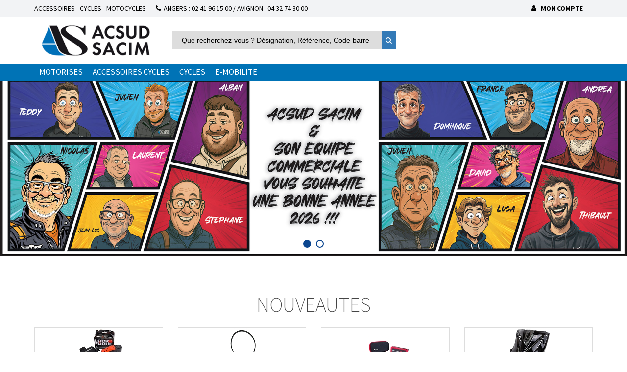

--- FILE ---
content_type: text/html;charset=UTF-8
request_url: https://www.acsud-pro.com/
body_size: 31522
content:
<!DOCTYPE html>
<html xmlns:pnv="http://www.proginov.fr" xmlns:cms="http://www.proginov.com">
<!--PASP:BASEPAGE;VfullCont...-->
<head>
	<meta charset="utf-8" />
	<title>ACSUD SACIM | Distributeur de Pièces &amp; Accessoires Moto Vélo aux Professionnels</title>
	<meta content="Tous les Accessoires, Pièces et Equipements Vélo, VTT. Tous les Accessoires, pièces et Equipements Moto : pneus, gants moto pour les scooters, moto-cross et autre deux roues motorisés au meilleur prix. Livraison J+1 &amp; Spécialistes à votre écoute." name="Description"></meta>
	
	<meta content="text/html; charset=UTF-8" http-equiv="Content-Type" />
	<meta content="no-cache" http-equiv="Cache-Control" />
	<meta content="no-cache" http-equiv="Pragma" />
	<meta content="0" http-equiv="Expires" />
	<link rel="shortcut icon" href="favicon.ico" type="image/x-icon">
	<link rel="icon" href="cmsimg/favicon.png" type="image/png">
	<link rel="icon" sizes="32x32" href="cmsimg/favicon-32.png" type="image/png">
	<link rel="icon" sizes="64x64" href="cmsimg/favicon-64.png" type="image/png">
	<link rel="icon" sizes="96x96" href="cmsimg/favicon-96.png" type="image/png">
	<meta content="IE=edge" http-equiv="X-UA-Compatible" />















<!-- <script src="http://cdnjs.cloudflare.com/ajax/libs/select2/4.0.0/js/select2.min.js"></script> -->
















	<meta content="width=device-width, initial-scale=1.0" name="viewport" />

	<link rel="stylesheet" type="text/css" href="./wicket/resource/com.pnv.cms.wicket.mapper.locator.defs.css.CssLocator/bootstrap/bootstrap.min-pnvver-2B6BDA247C2F53F10C3E7810D8764A6C.css?fr" />
<link rel="stylesheet" type="text/css" href="./wicket/resource/com.pnv.cms.wicket.mapper.locator.defs.css.CssLocator/plugins/swiper-master/css/swiper.min-pnvver-CE880BC7A536F1A56941ABCCD49972F8.css?fr" />
<link rel="stylesheet" type="text/css" href="./wicket/resource/com.pnv.cms.wicket.mapper.locator.defs.css.CssLocator/cms/cms.input-pnvver-FECFA22368105C16540D6CBEEF79C0BD.css?fr" />
<link rel="stylesheet" type="text/css" href="./wicket/resource/com.pnv.cms.wicket.mapper.locator.defs.css.CssLocator/plugins/select2/css/select2.min-pnvver-D44571114A90B9226CD654D3C7D9442C.css?fr" />
<link rel="stylesheet" type="text/css" href="./wicket/resource/com.pnv.cms.wicket.mapper.locator.defs.css.CssLocator/plugins/datatables/datatables.min-pnvver-F1F2ABA2496CF645FE449540C5F65D84.css?fr" />
<link rel="stylesheet" type="text/css" href="./wicket/resource/com.pnv.cms.wicket.mapper.locator.defs.css.CssLocator/mainCSS/style-pnvver-6E671BBED1832013F840CADA62FFF79A.css?fr" />
<link rel="stylesheet" type="text/css" href="./wicket/resource/com.pnv.cms.wicket.mapper.locator.defs.js.JsLocator/plugins/notif/cmsmodified.toastr-pnvver-95DCF5DBE07B44C8D45AA47301FD57E3.css?fr" />
<link rel="stylesheet" type="text/css" href="./wicket/resource/com.pnv.cms.wicket.mapper.locator.defs.css.CssLocator/cms/cms.site-pnvver-D41D8CD98F00B204E9800998ECF8427E.css?fr" />
<link rel="stylesheet" type="text/css" href="./wicket/resource/com.pnv.cms.wicket.mapper.locator.defs.css.CssLocator/jquery/plugins/jquery.reveal-pnvver-4B18EB47DDA9B75807C879E3341B2AE7.css?fr" />
<link rel="stylesheet" type="text/css" href="./wicket/resource/com.pnv.cms.wicket.mapper.locator.defs.css.CssLocator/cms/cms.modal-pnvver-D41D8CD98F00B204E9800998ECF8427E.css?fr" />
<link rel="stylesheet" type="text/css" href="./wicket/resource/com.pnv.cms.wicket.mapper.locator.defs.css.CssLocator/cms/cms.autocomplete-pnvver-A3FD0101BFE30EC9F3636138D9B69AF0.css?fr" />
<link rel="stylesheet" type="text/css" href="./wicket/resource/com.pnv.cms.wicket.mapper.locator.defs.css.CssLocator/jquery/plugins/jquery.qtip-pnvver-6E31F205E49305FCD779287FAD9F45FA.css?fr" />
<link rel="stylesheet" type="text/css" href="./wicket/resource/com.pnv.cms.wicket.mapper.locator.defs.css.CssLocator/cms/cms.tooltip-pnvver-D41D8CD98F00B204E9800998ECF8427E.css?fr" />
<link rel="stylesheet" type="text/css" href="./wicket/resource/com.pnv.cms.wicket.mapper.locator.defs.css.CssLocator/mainCSS/sacim-pnvver-B52D91DE3E22411438F133A11DB21BEA.css?fr" />
<link rel="stylesheet" type="text/css" href="./wicket/resource/com.pnv.cms.wicket.mapper.locator.defs.css.CssLocator/mainCSS/sacim-print-pnvver-9880A6BF0C5B844153E9BF2EBFD81AF8.css?fr" />
<meta name="wicket.header.items"/>
	
	<script>
/*<![CDATA[*/

		(function(i,s,o,g,r,a,m){i['GoogleAnalyticsObject']=r;i[r]=i[r]||function(){
		(i[r].q=i[r].q||[]).push(arguments)},i[r].l=1*new Date();a=s.createElement(o),
		m=s.getElementsByTagName(o)[0];a.async=1;a.src=g;m.parentNode.insertBefore(a,m)
		})(window,document,'script','https://www.google-analytics.com/analytics.js','ga');
		
		ga('create', 'UA-26089506-1', 'auto');
		ga('send', 'pageview');
	
/*]]>*/
</script>

	
</head>
<body class="fullCont">
<div class="cmspnv">
	<div class="cms-mntcont-off" id="cms-adminsidebar">
		<!-- <div wicket:id="menucontenu"></div> -->
	</div>
</div>
<div class="cms-mntcont-off" id="cms-admincontent">
	<div id="cms-main">
				
		<!-- Fixed navbar start -->
		<div class="navbar navbar-tshop navbar-fixed-top megamenu" role="navigation">
			<div class="navbar-top">
				<div class="container">
					<div class="topMenuInfo">
						<div class="menuInfoLeft">
							<div class="pull-left ">
								<ul class="userMenu ">
									<li class="dropdown hide visible-xs">
										<a class="dropdown-toggle" type="button" id="dropdownMenu2" data-toggle="dropdown" aria-haspopup="true" aria-expanded="false">
											<i class="fa fa-globe" aria-hidden="true"></i>
										</a>
										<div class="dropdown-menu" aria-labelledby="dropdownMenu2">
											
										</div>
									</li>
									<li class="hidden-xs menuintro">
										<a href="#">ACCESSOIRES - CYCLES - MOTOCYCLES</a>
									</li>
									<li class="phone-number menuphonenumber">
										<a href="callto:+33432743000"> 
											<span> <i class="fa fa-phone"></i></span> 
											<span class="hidden-xs hidden-sm" style="margin-left:5px"> Angers : 02 41 96 15 00 / Avignon : 04 32 74 30 00</span>
										</a>
									</li>
								</ul>
							</div>
						</div>
							<div class="menuInfoRight">
								<ul class="userMenu pull-right">
									<!-- li class="dropdown" id="menuRecentsProducts">
										<a class="dropdown-toggle" data-toggle="dropdown" id="">
												<i class="glyphicon glyphicon-time"> </i> 
												<span class="hidden-xs"><pnv:message pnv:key="trad.sacim.menu.derniersproduits">[Derniers produits consultés]</pnv:message> <span class="caret"></span></span>
										</a>
										<pnv:panel class="col-md-8 col-xs-12 dropdown-menu dropdown-menu-right" pnv:balise="div" pnv:classe="CmsPanelAjaxLoadCompDyn" pnv:id="lstProRecents" pnv:var="Vrecents" />
									</li -->
								
									<li class="hidden-xs">
										
									</li>
									
									<li pnv:balise="li" pnv:codcomp="CCNXUSER" pnv:id="info cnx user" pnv:lib="Info utilisateur connecté" id="id1e" class="cmsjs-dyncontainer" data-cmsdatas="{&quot;callbackurl&quot;:&quot;./?0-1.0-info+cnx+user&quot;}">
	<!--DYN:CCNXUSER...-->
	<ul class="userMenu" style="font-weight: bold;">



		
			<li>
				<a class="monCptProgi" pnv:id="lienmoncompte" pnv:valeur="ModelePageAuthent" href="https://www.acsud-pro.com/connexion.html">
					<i class="fa fa-user"></i>
					<span class="hidden-xs">
						&nbsp;
						Mon compte
					</span>
				</a>
			</li>
		


		

	</ul>



	<!--...DYN:CCNXUSER-->
</li>
								</ul>
							</div>
					</div>
				</div>
			</div>
			<!-- /.navbar-top -->
		
			<span pnv:codcomp="VOID;Vmenu" pnv:id="menuHaut" pnv:lib="Composant vide" pnv:nolien="499" id="id1f" class="cmsjs-dyncontainer" data-cmsdatas="{&quot;callbackurl&quot;:&quot;./?0-1.0-menuHaut&quot;}">
<!--DYN:VOID;Vmenu...-->
		
<span pnv:auto="true" pnv:codcomp="MENU" pnv:id="menuPrincipalHaut" pnv:lib="Menu" pnv:nolien="3075" id="id20" class="cmsjs-dyncontainer" data-cmsdatas="{&quot;callbackurl&quot;:&quot;./?0-1.0-menuHaut-menuPrincipalHaut&quot;}">
<!--DYN:MENU...-->


<div class="container">
	<div class="navbar-header">
		<button class="navbar-toggle" data-target=".navbar-collapse" data-toggle="collapse" type="button"><span class="sr-only"> Toggle navigation </span> <span class="icon-bar"> </span> <span class="icon-bar"> </span> <span class="icon-bar"> </span></button>
		
		<button class="navbar-toggle panier-mobile" data-target=".navbar-cart" data-toggle="collapse" pnv:auto="true" pnv:balise="button" pnv:codcomp="COM_PANIER;VhautMob" pnv:id="panierHautMobile" pnv:lib="Recapitulatif du panier Mobile" pnv:nolien="487" type="button" id="id2e">
<!--DYN:COM_PANIER;VhautMob...-->
<span id="id21" class="cmsjs-dyncontainer" data-cmsdatas="{&quot;callbackurl&quot;:&quot;./?0-1.0-menuHaut-menuPrincipalHaut-panierHautMobile-CmsDyncontainerTag~1594538902&quot;}">
	<div style="position:relative">
		<i class="fa fa-shopping-cart colorWhite"> </i> 
		<span class="cartRespons colorWhite">
			Mon panier (
			
				0 &euro;
			
			
			) 
		</span>
		<div class="qteProduitMob">
			
				<span>0</span>
			
			
		</div>
	</div>
</span>

<!--...DYN:COM_PANIER;VhautMob-->
</button>

		<a pnv:id="lienaccueil" pnv:valeur="accueil" class="navbar-brand hidden-xs hidden-sm" href="https://www.acsud-pro.com/">
			<img alt="ACSUD SACIM" class="logoWhite" src="cmsimg/sacimacsud.png" height="65px"/>
		</a>

		<a class="navbar-brand hidden-lg hidden-md" href="index.html"> <img alt="ACSUD SACIM" src="cmsimg/sacimacsud_mini.png"/> </a>

		<div class="search-full-2 hidden-xs">			
			<div class="searchInputBox pull-left">				
				<div pnv:auto="true" pnv:balise="div" pnv:codcomp="CRECH_PRO" pnv:id="rechPro" pnv:lib="Champ de recherche" pnv:nolien="660" id="id22" class="cmsjs-dyncontainer" data-cmsdatas="{&quot;callbackurl&quot;:&quot;./?0-1.0-menuHaut-menuPrincipalHaut-rechPro&quot;}">
<!--DYN:CRECH_PRO...-->

		<form action="./" class="search cms-formulaire" method="get" id="idf" data-idsubmit="ide"><div id="idf_hf_0" style="width:0px;height:0px;position:absolute;left:-100px;top:-100px;overflow:hidden" class="hidden-fields"><input type="hidden" name="0-1.-menuHaut-menuPrincipalHaut-rechPro-formAC" value="" /></div>
				<div class="searchGroup">
						<label class="searchLabel" for="recherche" style="text-align:left;">Nouvelle recherche : </label>
						<div class="searchInputGroup">												
								<input class="searchFormControl cms-formcomp-idf" name="fInputRecherche" type="text" value="" id="id1c" autocomplete="off" placeholder="Que recherchez-vous ? Désignation, Référence, Code-barre"/>
								<button class="btn btn-default" type="submit"><i class="fa fa-search"> </i></button>
								<button class="btn-nobg search-btn" type="submit"><i class="fa fa-search"> </i></button> <!-- pour le menu -->
						</div>
				</div>
		</form>


<!--...DYN:CRECH_PRO-->
</div>
			</div>
		</div>
		<!-- /.search-full -->

        <!-- this part for mobile -->
        <div class="search-box pull-right hidden-lg hidden-md hidden-sm">
            <div class="input-group">
                <button class="btn getFullSearch" type="button"><i class="fa fa-search"> </i></button>
            </div>
            <!-- /input-group -->
        </div>
			 
        <div class="nav navbar-nav navbar-right hidden-xs">
				
			
				
				<div class="dropdown cartMenu cmsjs-dyncontainer" pnv:auto="true" pnv:balise="div" pnv:codcomp="COM_PANIER;Vhaut" pnv:id="panierHaut" pnv:lib="Recapitulatif du panier Menu" id="id23" data-cmsdatas="{&quot;callbackurl&quot;:&quot;./?0-1.0-menuHaut-menuPrincipalHaut-panierHaut&quot;}">
<!--DYN:COM_PANIER;Vhaut...-->

	
<!--...DYN:COM_PANIER;Vhaut-->
</div>
	
				<!-- div class="search-box hidden-md hidden-lg">
						<div class="input-group">
								<button class="btn getFullSearch" type="button"><i class="fa fa-search"> </i></button>
						</div>
				</div -->
				<!-- /.search-box -->
		</div>
		<!-- /.nav-collapse -->

	</div>
		
	<div class="navbar-cart collapse cmsjs-dyncontainer" pnv:auto="true" pnv:balise="div" pnv:codcomp="COM_PANIER;VhautDropM" pnv:id="panierHautDropMobile" pnv:lib="Recapitulatif dropdown du panier Menu Mobile" pnv:nolien="486" id="id24" data-cmsdatas="{&quot;callbackurl&quot;:&quot;./?0-1.0-menuHaut-menuPrincipalHaut-panierHautDropMobile&quot;}">
<!--DYN:COM_PANIER;VhautDropM...-->

	<div class="cartMenu  col-lg-4 col-xs-12 col-md-4 ">

		<div class="w100 miniCartTable scroll-pane">
			<table>
				<tbody id="panierk">

				</tbody>
			</table>
			
			<div class="miniCartProduct" style="margin-left:10px;margin-top:10px;">Vous n'avez rien dans votre panier pour le moment.</div>
		</div>
		<!-- /.miniCartTable -->
		<div class="miniCartFooter  miniCartFooterInMobile text-right">
			<h3 class="text-right subtotal"> 
				 
				
				0 &euro;
				
			</h3>

			<a class="btn btn-sm btn-danger" href="https://www.acsud-pro.com/panier.html"> 
				<i class="fa fa-shopping-cart"> </i> AFFICHER PANIER 
			</a>
		</div>
		<!-- /.miniCartFooter -->
	</div>


<!--...DYN:COM_PANIER;VhautDropM-->
</div>
</div>

<div style="width: 100%;background:#0073b6;">
<div class="container">
	<!-- /.cartMenuMob -->
	<div class="navbar-collapse collapse">
		<ul class="nav navbar-nav">
			<li class="dropdown megamenu-fullwidth  first c225">
				<span class="dropdown-toggle" data-toggle="dropdown" href="#" pnv:classselected="active">
					<a href="https://www.acsud-pro.com/motorises-xrp225.html" class=" first c225 menu_premier">
						MOTORISES
					</a>
					<!-- b class="caret"> </b --> 
				</span>
				<ul class="dropdown-menu">
					<li class="megamenu-content">
						<div class="div-rubrique hidden-xs">
							<a href="https://www.acsud-pro.com/motorises-xrp225.html" class=" first c225 menu_premier">
						MOTORISES
					</a>
						</div>
						<div class="container pnv-menu">
							<div class="pnv-menu-niv2">
								<a class="sous-rubrique menu_premier" href="https://www.acsud-pro.com/motorises/partie-moteurs-xrp226.html" pnv:classselected="active" rel="partie-moteurs">
									PARTIE MOTEURS
								</a>
								<ul>
									<li>
										<a href="https://www.acsud-pro.com/motorises/partie-moteurs/allumages-xrp229.html" pnv:classselected="active" class="menu_premier" rel="allumages">
											ALLUMAGES
										</a>
									</li><li>
										<a href="https://www.acsud-pro.com/motorises/partie-moteurs/antiparasites-xrp228.html" pnv:classselected="active" rel="antiparasites">
											ANTIPARASITES
										</a>
									</li><li>
										<a href="https://www.acsud-pro.com/motorises/partie-moteurs/batteries-xrp230.html" pnv:classselected="active" rel="batteries">
											BATTERIES
										</a>
									</li><li>
										<a href="https://www.acsud-pro.com/motorises/partie-moteurs/bougies-xrp227.html" pnv:classselected="active" rel="bougies">
											BOUGIES
										</a>
									</li><li>
										<a href="https://www.acsud-pro.com/motorises/partie-moteurs/demarreurs-xrp231.html" pnv:classselected="active" rel="demarreurs">
											DEMARREURS
										</a>
									</li><li>
										<a href="https://www.acsud-pro.com/motorises/partie-moteurs/carburation-xrp232.html" pnv:classselected="active" rel="carburation">
											CARBURATION
										</a>
									</li><li>
										<a href="https://www.acsud-pro.com/motorises/partie-moteurs/clapets-xrp235.html" pnv:classselected="active" rel="clapets">
											CLAPETS
										</a>
									</li><li>
										<a href="https://www.acsud-pro.com/motorises/partie-moteurs/robinet-filtre-essence-durite-essence-xrp5495.html" pnv:classselected="active" rel="robinet-filtre-essence-durite-essence">
											ROBINET / FILTRE ESSENCE / DURITE ESSENCE
										</a>
									</li><li>
										<a href="https://www.acsud-pro.com/motorises/partie-moteurs/carters-xrp242.html" pnv:classselected="active" rel="carters">
											CARTERS
										</a>
									</li><li>
										<a href="https://www.acsud-pro.com/motorises/partie-moteurs/pompe-a-eau-huile-xrp5457.html" pnv:classselected="active" rel="pompe-a-eau-huile">
											POMPE A EAU / HUILE
										</a>
									</li><li>
										<a href="https://www.acsud-pro.com/motorises/partie-moteurs/pipes-admission-xrp234.html" pnv:classselected="active" rel="pipes-admission">
											PIPES ADMISSION
										</a>
									</li><li>
										<a href="https://www.acsud-pro.com/motorises/partie-moteurs/filtre-a-air-xrp233.html" pnv:classselected="active" rel="filtre-a-air">
											FILTRE A AIR
										</a>
									</li><li>
										<a href="https://www.acsud-pro.com/motorises/partie-moteurs/filtre-a-air-origine-xrp5387.html" pnv:classselected="active" rel="filtre-a-air-origine">
											FILTRE A AIR ORIGINE
										</a>
									</li><li>
										<a href="https://www.acsud-pro.com/motorises/partie-moteurs/filtre-a-huile-xrp5624.html" pnv:classselected="active" rel="filtre-a-huile">
											FILTRE A HUILE
										</a>
									</li><li>
										<a href="https://www.acsud-pro.com/motorises/partie-moteurs/culasses-xrp237.html" pnv:classselected="active" rel="culasses">
											CULASSES
										</a>
									</li><li>
										<a href="https://www.acsud-pro.com/motorises/partie-moteurs/cylindres-xrp238.html" pnv:classselected="active" rel="cylindres">
											CYLINDRES
										</a>
									</li><li>
										<a href="https://www.acsud-pro.com/motorises/partie-moteurs/pistons-xrp239.html" pnv:classselected="active" rel="pistons">
											PISTONS
										</a>
									</li><li>
										<a href="https://www.acsud-pro.com/motorises/partie-moteurs/joints-moteur-xrp243.html" pnv:classselected="active" rel="joints-moteur">
											JOINTS MOTEUR
										</a>
									</li><li>
										<a href="https://www.acsud-pro.com/motorises/partie-moteurs/embiellages-xrp240.html" pnv:classselected="active" rel="embiellages">
											EMBIELLAGES
										</a>
									</li><li>
										<a href="https://www.acsud-pro.com/motorises/partie-moteurs/roulements-xrp241.html" pnv:classselected="active" rel="roulements">
											ROULEMENTS
										</a>
									</li><li>
										<a href="https://www.acsud-pro.com/motorises/partie-moteurs/echappements-cyclo-xrp5432.html" pnv:classselected="active" rel="echappements-cyclo">
											ECHAPPEMENTS CYCLO
										</a>
									</li><li>
										<a href="https://www.acsud-pro.com/motorises/partie-moteurs/echappements-maxiscoot-xrp5434.html" pnv:classselected="active" rel="echappements-maxiscoot">
											ECHAPPEMENTS MAXISCOOT
										</a>
									</li><li>
										<a href="https://www.acsud-pro.com/motorises/partie-moteurs/echappements-mecaboite-xrp5433.html" pnv:classselected="active" rel="echappements-mecaboite">
											ECHAPPEMENTS MECABOITE
										</a>
									</li><li>
										<a href="https://www.acsud-pro.com/motorises/partie-moteurs/echappements-scoot-xrp236.html" pnv:classselected="active" rel="echappements-scoot">
											ECHAPPEMENTS SCOOT
										</a>
									</li><li>
										<a href="https://www.acsud-pro.com/motorises/partie-moteurs/protection-echappement-xrp7197.html" pnv:classselected="active" rel="protection-echappement">
											PROTECTION ECHAPPEMENT
										</a>
									</li><li>
										<a href="https://www.acsud-pro.com/motorises/partie-moteurs/kicks-demarrage-xrp247.html" pnv:classselected="active" rel="kicks-demarrage">
											KICKS DEMARRAGE
										</a>
									</li><li>
										<a href="https://www.acsud-pro.com/motorises/partie-moteurs/selecteurs-de-vitesses-xrp248.html" pnv:classselected="active" rel="selecteurs-de-vitesses">
											SELECTEURS DE VITESSES
										</a>
									</li><li>
										<a href="https://www.acsud-pro.com/motorises/partie-moteurs/embrayages-xrp245.html" pnv:classselected="active" rel="embrayages">
											EMBRAYAGES
										</a>
									</li><li>
										<a href="https://www.acsud-pro.com/motorises/partie-moteurs/variateurs-xrp244.html" pnv:classselected="active" rel="variateurs">
											VARIATEURS
										</a>
									</li><li>
										<a href="https://www.acsud-pro.com/motorises/partie-moteurs/galets-variateur-xrp5431.html" pnv:classselected="active" rel="galets-variateur">
											GALETS VARIATEUR
										</a>
									</li><li>
										<a href="https://www.acsud-pro.com/motorises/partie-moteurs/courroies-xrp246.html" pnv:classselected="active" rel="courroies">
											COURROIES
										</a>
									</li>
								</ul>
							</div><div class="pnv-menu-niv2">
								<a class="sous-rubrique" href="https://www.acsud-pro.com/motorises/carrosserie-xrp7149.html" pnv:classselected="active" rel="carrosserie">
									CARROSSERIE
								</a>
								<ul>
									<li>
										<a href="https://www.acsud-pro.com/motorises/carrosserie/agility-xrp7150.html" pnv:classselected="active" class="menu_premier" rel="agility">
											AGILITY
										</a>
									</li><li>
										<a href="https://www.acsud-pro.com/motorises/carrosserie/beverly-xrp7168.html" pnv:classselected="active" rel="beverly">
											BEVERLY
										</a>
									</li><li>
										<a href="https://www.acsud-pro.com/motorises/carrosserie/booster-xrp7151.html" pnv:classselected="active" rel="booster">
											BOOSTER
										</a>
									</li><li>
										<a href="https://www.acsud-pro.com/motorises/carrosserie/cpi-sm-sx-xrp7188.html" pnv:classselected="active" rel="cpi-sm-sx">
											CPI SM /SX
										</a>
									</li><li>
										<a href="https://www.acsud-pro.com/motorises/carrosserie/f12-xrp7183.html" pnv:classselected="active" rel="f12">
											F12
										</a>
									</li><li>
										<a href="https://www.acsud-pro.com/motorises/carrosserie/liberty-xrp7152.html" pnv:classselected="active" rel="liberty">
											LIBERTY
										</a>
									</li><li>
										<a href="https://www.acsud-pro.com/motorises/carrosserie/kisbee-ludix-xrp7153.html" pnv:classselected="active" rel="kisbee-ludix">
											KISBEE / LUDIX
										</a>
									</li><li>
										<a href="https://www.acsud-pro.com/motorises/carrosserie/mach-g-xrp7154.html" pnv:classselected="active" rel="mach-g">
											MACH G
										</a>
									</li><li>
										<a href="https://www.acsud-pro.com/motorises/carrosserie/mp3-xrp7184.html" pnv:classselected="active" rel="mp3">
											MP3
										</a>
									</li><li>
										<a href="https://www.acsud-pro.com/motorises/carrosserie/nitro-aerox-xrp7155.html" pnv:classselected="active" rel="nitro-aerox">
											NITRO / AEROX
										</a>
									</li><li>
										<a href="https://www.acsud-pro.com/motorises/carrosserie/nrg-xrp7156.html" pnv:classselected="active" rel="nrg">
											NRG
										</a>
									</li><li>
										<a href="https://www.acsud-pro.com/motorises/carrosserie/ovetto-neos-xrp7157.html" pnv:classselected="active" rel="ovetto-neos">
											OVETTO / NEOS
										</a>
									</li><li>
										<a href="https://www.acsud-pro.com/motorises/carrosserie/pcx-xrp7191.html" pnv:classselected="active" rel="pcx">
											PCX
										</a>
									</li><li>
										<a href="https://www.acsud-pro.com/motorises/carrosserie/pw-50-80-xrp7158.html" pnv:classselected="active" rel="pw-50-80">
											PW 50 / 80
										</a>
									</li><li>
										<a href="https://www.acsud-pro.com/motorises/carrosserie/rieju-mrt-xrp7196.html" pnv:classselected="active" rel="rieju-mrt">
											RIEJU MRT
										</a>
									</li><li>
										<a href="https://www.acsud-pro.com/motorises/carrosserie/rocket-next-xrp7159.html" pnv:classselected="active" rel="rocket-next">
											ROCKET / NEXT
										</a>
									</li><li>
										<a href="https://www.acsud-pro.com/motorises/carrosserie/runner-xrp7185.html" pnv:classselected="active" rel="runner">
											RUNNER
										</a>
									</li><li>
										<a href="https://www.acsud-pro.com/motorises/carrosserie/scarabeo-xrp7160.html" pnv:classselected="active" rel="scarabeo">
											SCARABEO
										</a>
									</li><li>
										<a href="https://www.acsud-pro.com/motorises/carrosserie/senda-xrp7189.html" pnv:classselected="active" rel="senda">
											SENDA
										</a>
									</li><li>
										<a href="https://www.acsud-pro.com/motorises/carrosserie/sh-125-150-xrp7192.html" pnv:classselected="active" rel="sh-125-150">
											SH 125 / 150
										</a>
									</li><li>
										<a href="https://www.acsud-pro.com/motorises/carrosserie/sh-300-xrp7186.html" pnv:classselected="active" rel="sh-300">
											SH 300
										</a>
									</li><li>
										<a href="https://www.acsud-pro.com/motorises/carrosserie/speedfight-xrp7161.html" pnv:classselected="active" rel="speedfight">
											SPEEDFIGHT
										</a>
									</li><li>
										<a href="https://www.acsud-pro.com/motorises/carrosserie/stalker-xrp7162.html" pnv:classselected="active" rel="stalker">
											STALKER
										</a>
									</li><li>
										<a href="https://www.acsud-pro.com/motorises/carrosserie/stunt-xrp7163.html" pnv:classselected="active" rel="stunt">
											STUNT
										</a>
									</li><li>
										<a href="https://www.acsud-pro.com/motorises/carrosserie/tkr-xrp7164.html" pnv:classselected="active" rel="tkr">
											TKR
										</a>
									</li><li>
										<a href="https://www.acsud-pro.com/motorises/carrosserie/tmax-500-xrp7187.html" pnv:classselected="active" rel="tmax-500">
											TMAX 500
										</a>
									</li><li>
										<a href="https://www.acsud-pro.com/motorises/carrosserie/tmax-530-xrp7195.html" pnv:classselected="active" rel="tmax-530">
											TMAX 530
										</a>
									</li><li>
										<a href="https://www.acsud-pro.com/motorises/carrosserie/tmax-560-xrp7487.html" pnv:classselected="active" rel="tmax-560">
											TMAX 560
										</a>
									</li><li>
										<a href="https://www.acsud-pro.com/motorises/carrosserie/typhoon-xrp7165.html" pnv:classselected="active" rel="typhoon">
											TYPHOON
										</a>
									</li><li>
										<a href="https://www.acsud-pro.com/motorises/carrosserie/vespa-lx-xrp7166.html" pnv:classselected="active" rel="vespa-lx">
											VESPA LX
										</a>
									</li><li>
										<a href="https://www.acsud-pro.com/motorises/carrosserie/xmax-xrp7181.html" pnv:classselected="active" rel="xmax">
											XMAX
										</a>
									</li><li>
										<a href="https://www.acsud-pro.com/motorises/carrosserie/zip-xrp7182.html" pnv:classselected="active" rel="zip">
											ZIP
										</a>
									</li><li>
										<a href="https://www.acsud-pro.com/motorises/carrosserie/cyclomoteur-xrp7292.html" pnv:classselected="active" rel="cyclomoteur">
											CYCLOMOTEUR
										</a>
									</li>
								</ul>
							</div><div class="pnv-menu-niv2">
								<a class="sous-rubrique" href="https://www.acsud-pro.com/motorises/partie-cycles-xrp249.html" pnv:classselected="active" rel="partie-cycles">
									PARTIE CYCLES
								</a>
								<ul>
									<li>
										<a href="https://www.acsud-pro.com/motorises/partie-cycles/amortisseurs-xrp251.html" pnv:classselected="active" class="menu_premier" rel="amortisseurs">
											AMORTISSEURS
										</a>
									</li><li>
										<a href="https://www.acsud-pro.com/motorises/partie-cycles/autocollants-xrp265.html" pnv:classselected="active" rel="autocollants">
											AUTOCOLLANTS
										</a>
									</li><li>
										<a href="https://www.acsud-pro.com/motorises/partie-cycles/bequilles-xrp258.html" pnv:classselected="active" rel="bequilles">
											BEQUILLES
										</a>
									</li><li>
										<a href="https://www.acsud-pro.com/motorises/partie-cycles/chaines-xrp275.html" pnv:classselected="active" rel="chaines">
											CHAINES
										</a>
									</li><li>
										<a href="https://www.acsud-pro.com/motorises/partie-cycles/compteurs-xrp267.html" pnv:classselected="active" rel="compteurs">
											COMPTEURS
										</a>
									</li><li>
										<a href="https://www.acsud-pro.com/motorises/partie-cycles/contacteurs-demarrage-xrp252.html" pnv:classselected="active" rel="contacteurs-demarrage">
											CONTACTEURS DEMARRAGE
										</a>
									</li><li>
										<a href="https://www.acsud-pro.com/motorises/partie-cycles/couronnes-xrp276.html" pnv:classselected="active" rel="couronnes">
											COURONNES
										</a>
									</li><li>
										<a href="https://www.acsud-pro.com/motorises/partie-cycles/disques-xrp254.html" pnv:classselected="active" rel="disques">
											DISQUES
										</a>
									</li><li>
										<a href="https://www.acsud-pro.com/motorises/partie-cycles/eclairages-xrp266.html" pnv:classselected="active" rel="eclairages">
											ECLAIRAGES
										</a>
									</li><li>
										<a href="https://www.acsud-pro.com/motorises/partie-cycles/fourches-xrp253.html" pnv:classselected="active" rel="fourches">
											FOURCHES
										</a>
									</li><li>
										<a href="https://www.acsud-pro.com/motorises/partie-cycles/freins-xrp256.html" pnv:classselected="active" rel="freins">
											FREINS
										</a>
									</li><li>
										<a href="https://www.acsud-pro.com/motorises/partie-cycles/garde-boues-xrp263.html" pnv:classselected="active" rel="garde-boues">
											GARDE BOUES
										</a>
									</li><li>
										<a href="https://www.acsud-pro.com/motorises/partie-cycles/guidon-xrp268.html" pnv:classselected="active" rel="guidon">
											GUIDON
										</a>
									</li><li>
										<a href="https://www.acsud-pro.com/motorises/partie-cycles/kit-chaines-xrp277.html" pnv:classselected="active" rel="kit-chaines">
											KIT CHAINES
										</a>
									</li><li>
										<a href="https://www.acsud-pro.com/motorises/partie-cycles/pignons-xrp274.html" pnv:classselected="active" rel="pignons">
											PIGNONS
										</a>
									</li><li>
										<a href="https://www.acsud-pro.com/motorises/partie-cycles/plaquettes-de-frein-xrp255.html" pnv:classselected="active" rel="plaquettes-de-frein">
											PLAQUETTES DE FREIN
										</a>
									</li><li>
										<a href="https://www.acsud-pro.com/motorises/partie-cycles/poignees-et-leviers-xrp270.html" pnv:classselected="active" rel="poignees-et-leviers">
											POIGNEES ET LEVIERS
										</a>
									</li><li>
										<a href="https://www.acsud-pro.com/motorises/partie-cycles/porte-bagage-xrp264.html" pnv:classselected="active" rel="porte-bagage">
											PORTE BAGAGE
										</a>
									</li><li>
										<a href="https://www.acsud-pro.com/motorises/partie-cycles/poulies-xrp273.html" pnv:classselected="active" rel="poulies">
											POULIES
										</a>
									</li><li>
										<a href="https://www.acsud-pro.com/motorises/partie-cycles/repose-pieds-et-pedales-xrp259.html" pnv:classselected="active" rel="repose-pieds-et-pedales">
											REPOSE PIEDS ET PEDALES
										</a>
									</li><li>
										<a href="https://www.acsud-pro.com/motorises/partie-cycles/retroviseurs-tuning-xrp269.html" pnv:classselected="active" rel="retroviseurs-tuning">
											RETROVISEURS TUNING
										</a>
									</li><li>
										<a href="https://www.acsud-pro.com/motorises/partie-cycles/retroviseurs-type-origine-xrp5448.html" pnv:classselected="active" rel="retroviseurs-type-origine">
											RETROVISEURS TYPE ORIGINE
										</a>
									</li><li>
										<a href="https://www.acsud-pro.com/motorises/partie-cycles/revetements-xrp271.html" pnv:classselected="active" rel="revetements">
											REVETEMENTS
										</a>
									</li><li>
										<a href="https://www.acsud-pro.com/motorises/partie-cycles/roues-et-roulements-roues-xrp328.html" pnv:classselected="active" rel="roues-et-roulements-roues">
											ROUES ET ROULEMENTS ROUES
										</a>
									</li><li>
										<a href="https://www.acsud-pro.com/motorises/partie-cycles/selles-xrp272.html" pnv:classselected="active" rel="selles">
											SELLES
										</a>
									</li><li>
										<a href="https://www.acsud-pro.com/motorises/partie-cycles/transmission-cables-xrp257.html" pnv:classselected="active" rel="transmission-cables">
											TRANSMISSION/CABLES
										</a>
									</li>
								</ul>
							</div><div class="pnv-menu-niv2">
								<a class="sous-rubrique" href="https://www.acsud-pro.com/motorises/equipements-xrp290.html" pnv:classselected="active" rel="equipements">
									EQUIPEMENTS
								</a>
								<ul>
									<li>
										<a href="https://www.acsud-pro.com/motorises/equipements/accessoires-telephone-xrp7220.html" pnv:classselected="active" class="menu_premier" rel="accessoires-telephone">
											ACCESSOIRES TELEPHONE
										</a>
									</li><li>
										<a href="https://www.acsud-pro.com/motorises/equipements/alarme-avertisseur-xrp5415.html" pnv:classselected="active" rel="alarme-avertisseur">
											ALARME/AVERTISSEUR
										</a>
									</li><li>
										<a href="https://www.acsud-pro.com/motorises/equipements/antivols-xrp291.html" pnv:classselected="active" rel="antivols">
											ANTIVOLS
										</a>
									</li><li>
										<a href="https://www.acsud-pro.com/motorises/equipements/blousons-vestes-xrp301.html" pnv:classselected="active" rel="blousons-vestes">
											BLOUSONS &amp; VESTES
										</a>
									</li><li>
										<a href="https://www.acsud-pro.com/motorises/equipements/cagoules-xrp300.html" pnv:classselected="active" rel="cagoules">
											CAGOULES
										</a>
									</li><li>
										<a href="https://www.acsud-pro.com/motorises/equipements/casques-cross-xrp297.html" pnv:classselected="active" rel="casques-cross">
											CASQUES CROSS
										</a>
									</li><li>
										<a href="https://www.acsud-pro.com/motorises/equipements/casques-integraux-xrp296.html" pnv:classselected="active" rel="casques-integraux">
											CASQUES INTEGRAUX
										</a>
									</li><li>
										<a href="https://www.acsud-pro.com/motorises/equipements/casques-jet-xrp295.html" pnv:classselected="active" rel="casques-jet">
											CASQUES JET
										</a>
									</li><li>
										<a href="https://www.acsud-pro.com/motorises/equipements/casques-modulables-xrp298.html" pnv:classselected="active" rel="casques-modulables">
											CASQUES MODULABLES
										</a>
									</li><li>
										<a href="https://www.acsud-pro.com/motorises/equipements/gants-xrp302.html" pnv:classselected="active" rel="gants">
											GANTS
										</a>
									</li><li>
										<a href="https://www.acsud-pro.com/motorises/equipements/lunettes-xrp299.html" pnv:classselected="active" rel="lunettes">
											LUNETTES
										</a>
									</li><li>
										<a href="https://www.acsud-pro.com/motorises/equipements/manchon-et-tablier-xrp294.html" pnv:classselected="active" rel="manchon-et-tablier">
											MANCHON ET TABLIER
										</a>
									</li><li>
										<a href="https://www.acsud-pro.com/motorises/equipements/sacoches-xrp293.html" pnv:classselected="active" rel="sacoches">
											SACOCHES
										</a>
									</li><li>
										<a href="https://www.acsud-pro.com/motorises/equipements/pare-brise-xrp5494.html" pnv:classselected="active" rel="pare-brise">
											PARE BRISE
										</a>
									</li><li>
										<a href="https://www.acsud-pro.com/motorises/equipements/top-cases-xrp292.html" pnv:classselected="active" rel="top-cases">
											TOP CASES
										</a>
									</li><li>
										<a href="https://www.acsud-pro.com/motorises/equipements/vetements-de-pluie-xrp303.html" pnv:classselected="active" rel="vetements-de-pluie">
											VETEMENTS DE PLUIE
										</a>
									</li>
								</ul>
							</div><div class="pnv-menu-niv2">
								<a class="sous-rubrique" href="https://www.acsud-pro.com/motorises/pneumatiques-xrp279.html" pnv:classselected="active" rel="pneumatiques">
									PNEUMATIQUES
								</a>
								<ul>
									<li>
										<a href="https://www.acsud-pro.com/motorises/pneumatiques/capuchons-valves-et-valves-xrp289.html" pnv:classselected="active" class="menu_premier" rel="capuchons-valves-et-valves">
											CAPUCHONS VALVES ET VALVES
										</a>
									</li><li>
										<a href="https://www.acsud-pro.com/motorises/pneumatiques/chambre-a-air-cyclomoteur-xrp284.html" pnv:classselected="active" rel="chambre-a-air-cyclomoteur">
											CHAMBRE A AIR CYCLOMOTEUR
										</a>
									</li><li>
										<a href="https://www.acsud-pro.com/motorises/pneumatiques/chambre-a-air-dirt-bike-xrp287.html" pnv:classselected="active" rel="chambre-a-air-dirt-bike">
											CHAMBRE A AIR DIRT BIKE
										</a>
									</li><li>
										<a href="https://www.acsud-pro.com/motorises/pneumatiques/chambre-a-air-moto-xrp286.html" pnv:classselected="active" rel="chambre-a-air-moto">
											CHAMBRE A AIR MOTO
										</a>
									</li><li>
										<a href="https://www.acsud-pro.com/motorises/pneumatiques/chambre-a-air-scooter-xrp285.html" pnv:classselected="active" rel="chambre-a-air-scooter">
											CHAMBRE A AIR SCOOTER
										</a>
									</li><li>
										<a href="https://www.acsud-pro.com/motorises/pneumatiques/pneus-cyclomoteur-xrp280.html" pnv:classselected="active" rel="pneus-cyclomoteur">
											PNEUS CYCLOMOTEUR
										</a>
									</li><li>
										<a href="https://www.acsud-pro.com/motorises/pneumatiques/pneus-moto-xrp282.html" pnv:classselected="active" rel="pneus-moto">
											PNEUS MOTO
										</a>
									</li><li>
										<a href="https://www.acsud-pro.com/motorises/pneumatiques/pneus-quad-xrp5664.html" pnv:classselected="active" rel="pneus-quad">
											PNEUS QUAD
										</a>
									</li><li>
										<a href="https://www.acsud-pro.com/motorises/pneumatiques/pneus-scooter-xrp281.html" pnv:classselected="active" rel="pneus-scooter">
											PNEUS SCOOTER
										</a>
									</li>
								</ul>
							</div><div class="pnv-menu-niv2">
								<a class="sous-rubrique" href="https://www.acsud-pro.com/motorises/pieces-gy6-xrp5380.html" pnv:classselected="active" rel="pieces-gy6">
									PIECES GY6
								</a>
								<ul>
									
								</ul>
							</div><div class="pnv-menu-niv2">
								<a class="sous-rubrique" href="https://www.acsud-pro.com/motorises/pieces-tmax-xrp6588.html" pnv:classselected="active" rel="pieces-tmax">
									PIECES TMAX
								</a>
								<ul>
									
								</ul>
							</div><div class="pnv-menu-niv2">
								<a class="sous-rubrique" href="https://www.acsud-pro.com/motorises/pieces-cpi-xrp5747.html" pnv:classselected="active" rel="pieces-cpi">
									PIECES CPI
								</a>
								<ul>
									
								</ul>
							</div><div class="pnv-menu-niv2">
								<a class="sous-rubrique" href="https://www.acsud-pro.com/motorises/pieces-tuning-city-xrp5386.html" pnv:classselected="active" rel="pieces-tuning-city">
									PIECES TUNING CITY
								</a>
								<ul>
									
								</ul>
							</div><div class="pnv-menu-niv2">
								<a class="sous-rubrique" href="https://www.acsud-pro.com/motorises/entretiens-xrp304.html" pnv:classselected="active" rel="entretiens">
									ENTRETIENS
								</a>
								<ul>
									<li>
										<a href="https://www.acsud-pro.com/motorises/entretiens/lubrifiants-xrp305.html" pnv:classselected="active" class="menu_premier" rel="lubrifiants">
											LUBRIFIANTS
										</a>
									</li><li>
										<a href="https://www.acsud-pro.com/motorises/entretiens/reparation-xrp306.html" pnv:classselected="active" rel="reparation">
											REPARATION
										</a>
									</li><li>
										<a href="https://www.acsud-pro.com/motorises/entretiens/entretien-xrp307.html" pnv:classselected="active" rel="entretien">
											ENTRETIEN
										</a>
									</li><li>
										<a href="https://www.acsud-pro.com/motorises/entretiens/immatriculation-xrp308.html" pnv:classselected="active" rel="immatriculation">
											IMMATRICULATION
										</a>
									</li><li>
										<a href="https://www.acsud-pro.com/motorises/entretiens/outillage-xrp309.html" pnv:classselected="active" rel="outillage">
											OUTILLAGE
										</a>
									</li><li>
										<a href="https://www.acsud-pro.com/motorises/entretiens/boulonnerie-xrp310.html" pnv:classselected="active" rel="boulonnerie">
											BOULONNERIE
										</a>
									</li>
								</ul>
							</div><div class="pnv-menu-niv2">
								<a class="sous-rubrique" href="https://www.acsud-pro.com/motorises/industrie-xrp5279.html" pnv:classselected="active" rel="industrie">
									INDUSTRIE
								</a>
								<ul>
									
								</ul>
							</div>
						</div>
					</li>
				</ul>
			</li><li class="dropdown megamenu-fullwidth  c144">
				<span class="dropdown-toggle" data-toggle="dropdown" href="#" pnv:classselected="active">
					<a href="https://www.acsud-pro.com/accessoires-cycles-xrp144.html" class=" c144">
						ACCESSOIRES CYCLES
					</a>
					<!-- b class="caret"> </b --> 
				</span>
				<ul class="dropdown-menu">
					<li class="megamenu-content">
						<div class="div-rubrique hidden-xs">
							<a href="https://www.acsud-pro.com/accessoires-cycles-xrp144.html" class=" c144">
						ACCESSOIRES CYCLES
					</a>
						</div>
						<div class="container pnv-menu">
							<div class="pnv-menu-niv2">
								<a class="sous-rubrique menu_premier" href="https://www.acsud-pro.com/accessoires-cycles/composants-xrp145.html" pnv:classselected="active" rel="composants">
									COMPOSANTS
								</a>
								<ul>
									<li>
										<a href="https://www.acsud-pro.com/accessoires-cycles/composants/boitier-pedaliers-xrp163.html" pnv:classselected="active" class="menu_premier" rel="boitier-pedaliers">
											BOITIER PEDALIERS
										</a>
									</li><li>
										<a href="https://www.acsud-pro.com/accessoires-cycles/composants/cables-et-gaines-xrp154.html" pnv:classselected="active" rel="cables-et-gaines">
											CABLES ET GAINES
										</a>
									</li><li>
										<a href="https://www.acsud-pro.com/accessoires-cycles/composants/accessoires-cadre-xrp146.html" pnv:classselected="active" rel="accessoires-cadre">
											ACCESSOIRES CADRE
										</a>
									</li><li>
										<a href="https://www.acsud-pro.com/accessoires-cycles/composants/cassettes-et-roue-libre-xrp155.html" pnv:classselected="active" rel="cassettes-et-roue-libre">
											CASSETTES ET ROUE LIBRE
										</a>
									</li><li>
										<a href="https://www.acsud-pro.com/accessoires-cycles/composants/chaines-xrp156.html" pnv:classselected="active" rel="chaines">
											CHAINES
										</a>
									</li><li>
										<a href="https://www.acsud-pro.com/accessoires-cycles/composants/cintres-xrp149.html" pnv:classselected="active" rel="cintres">
											CINTRES
										</a>
									</li><li>
										<a href="https://www.acsud-pro.com/accessoires-cycles/composants/derailleurs-xrp157.html" pnv:classselected="active" rel="derailleurs">
											DERAILLEURS
										</a>
									</li><li>
										<a href="https://www.acsud-pro.com/accessoires-cycles/composants/manettes-de-derailleurs-xrp7336.html" pnv:classselected="active" rel="manettes-de-derailleurs">
											MANETTES DE DERAILLEURS
										</a>
									</li><li>
										<a href="https://www.acsud-pro.com/accessoires-cycles/composants/fourches-xrp147.html" pnv:classselected="active" rel="fourches">
											FOURCHES
										</a>
									</li><li>
										<a href="https://www.acsud-pro.com/accessoires-cycles/composants/freinages-xrp159.html" pnv:classselected="active" rel="freinages">
											FREINAGES
										</a>
									</li><li>
										<a href="https://www.acsud-pro.com/accessoires-cycles/composants/leviers-xrp160.html" pnv:classselected="active" rel="leviers">
											LEVIERS
										</a>
									</li><li>
										<a href="https://www.acsud-pro.com/accessoires-cycles/composants/guidolines-embouts-guidon-xrp150.html" pnv:classselected="active" rel="guidolines-embouts-guidon">
											GUIDOLINES/EMBOUTS GUIDON
										</a>
									</li><li>
										<a href="https://www.acsud-pro.com/accessoires-cycles/composants/jeux-de-direction-xrp151.html" pnv:classselected="active" rel="jeux-de-direction">
											JEUX DE DIRECTION
										</a>
									</li><li>
										<a href="https://www.acsud-pro.com/accessoires-cycles/composants/moyeux-et-axe-de-roues-xrp165.html" pnv:classselected="active" rel="moyeux-et-axe-de-roues">
											MOYEUX ET AXE DE ROUES
										</a>
									</li><li>
										<a href="https://www.acsud-pro.com/accessoires-cycles/composants/pedales-xrp161.html" pnv:classselected="active" rel="pedales">
											PEDALES
										</a>
									</li><li>
										<a href="https://www.acsud-pro.com/accessoires-cycles/composants/pedaliers-xrp162.html" pnv:classselected="active" rel="pedaliers">
											PEDALIERS
										</a>
									</li><li>
										<a href="https://www.acsud-pro.com/accessoires-cycles/composants/plateaux-xrp6477.html" pnv:classselected="active" rel="plateaux">
											PLATEAUX
										</a>
									</li><li>
										<a href="https://www.acsud-pro.com/accessoires-cycles/composants/pieces-velos-electriques-xrp6058.html" pnv:classselected="active" rel="pieces-velos-electriques">
											PIECES VELOS ELECTRIQUES
										</a>
									</li><li>
										<a href="https://www.acsud-pro.com/accessoires-cycles/composants/potences-xrp148.html" pnv:classselected="active" rel="potences">
											POTENCES
										</a>
									</li><li>
										<a href="https://www.acsud-pro.com/accessoires-cycles/composants/revetements-poignees-xrp6066.html" pnv:classselected="active" rel="revetements-poignees">
											REVETEMENTS POIGNEES
										</a>
									</li><li>
										<a href="https://www.acsud-pro.com/accessoires-cycles/composants/roues-xrp164.html" pnv:classselected="active" rel="roues">
											ROUES
										</a>
									</li><li>
										<a href="https://www.acsud-pro.com/accessoires-cycles/composants/selles-xrp152.html" pnv:classselected="active" rel="selles">
											SELLES
										</a>
									</li><li>
										<a href="https://www.acsud-pro.com/accessoires-cycles/composants/tiges-de-selle-accessoires-xrp153.html" pnv:classselected="active" rel="tiges-de-selle-accessoires">
											TIGES DE SELLE / ACCESSOIRES
										</a>
									</li>
								</ul>
							</div><div class="pnv-menu-niv2">
								<a class="sous-rubrique" href="https://www.acsud-pro.com/accessoires-cycles/accessoires-xrp166.html" pnv:classselected="active" rel="accessoires">
									ACCESSOIRES
								</a>
								<ul>
									<li>
										<a href="https://www.acsud-pro.com/accessoires-cycles/accessoires/antivols-xrp168.html" pnv:classselected="active" class="menu_premier" rel="antivols">
											ANTIVOLS
										</a>
									</li><li>
										<a href="https://www.acsud-pro.com/accessoires-cycles/accessoires/autocollants-decors-xrp379.html" pnv:classselected="active" rel="autocollants-decors">
											AUTOCOLLANTS/DECORS
										</a>
									</li><li>
										<a href="https://www.acsud-pro.com/accessoires-cycles/accessoires/avertisseurs-xrp167.html" pnv:classselected="active" rel="avertisseurs">
											AVERTISSEURS
										</a>
									</li><li>
										<a href="https://www.acsud-pro.com/accessoires-cycles/accessoires/bagageries-velos-xrp169.html" pnv:classselected="active" rel="bagageries-velos">
											BAGAGERIES VELOS
										</a>
									</li><li>
										<a href="https://www.acsud-pro.com/accessoires-cycles/accessoires/bequilles-xrp170.html" pnv:classselected="active" rel="bequilles">
											BEQUILLES
										</a>
									</li><li>
										<a href="https://www.acsud-pro.com/accessoires-cycles/accessoires/bidons-xrp177.html" pnv:classselected="active" rel="bidons">
											BIDONS
										</a>
									</li><li>
										<a href="https://www.acsud-pro.com/accessoires-cycles/accessoires/cardio-xrp172.html" pnv:classselected="active" rel="cardio">
											CARDIO
										</a>
									</li><li>
										<a href="https://www.acsud-pro.com/accessoires-cycles/accessoires/compteurs-xrp171.html" pnv:classselected="active" rel="compteurs">
											COMPTEURS
										</a>
									</li><li>
										<a href="https://www.acsud-pro.com/accessoires-cycles/accessoires/eclairages-xrp173.html" pnv:classselected="active" rel="eclairages">
											ECLAIRAGES
										</a>
									</li><li>
										<a href="https://www.acsud-pro.com/accessoires-cycles/accessoires/garde-boues-xrp175.html" pnv:classselected="active" rel="garde-boues">
											GARDE BOUES
										</a>
									</li><li>
										<a href="https://www.acsud-pro.com/accessoires-cycles/accessoires/paniers-xrp181.html" pnv:classselected="active" rel="paniers">
											PANIERS
										</a>
									</li><li>
										<a href="https://www.acsud-pro.com/accessoires-cycles/accessoires/pompes-xrp179.html" pnv:classselected="active" rel="pompes">
											POMPES
										</a>
									</li><li>
										<a href="https://www.acsud-pro.com/accessoires-cycles/accessoires/pompes-a-pied-xrp180.html" pnv:classselected="active" rel="pompes-a-pied">
											POMPES A PIED
										</a>
									</li><li>
										<a href="https://www.acsud-pro.com/accessoires-cycles/accessoires/porte-bagages-xrp176.html" pnv:classselected="active" rel="porte-bagages">
											PORTE BAGAGES
										</a>
									</li><li>
										<a href="https://www.acsud-pro.com/accessoires-cycles/accessoires/porte-bebe-xrp182.html" pnv:classselected="active" rel="porte-bebe">
											PORTE BEBE
										</a>
									</li><li>
										<a href="https://www.acsud-pro.com/accessoires-cycles/accessoires/porte-bidons-xrp178.html" pnv:classselected="active" rel="porte-bidons">
											PORTE BIDONS
										</a>
									</li><li>
										<a href="https://www.acsud-pro.com/accessoires-cycles/accessoires/retroviseurs-xrp174.html" pnv:classselected="active" rel="retroviseurs">
											RETROVISEURS
										</a>
									</li><li>
										<a href="https://www.acsud-pro.com/accessoires-cycles/accessoires/stabilisateurs-xrp183.html" pnv:classselected="active" rel="stabilisateurs">
											STABILISATEURS
										</a>
									</li>
								</ul>
							</div><div class="pnv-menu-niv2">
								<a class="sous-rubrique" href="https://www.acsud-pro.com/accessoires-cycles/pneumatiques-xrp184.html" pnv:classselected="active" rel="pneumatiques">
									PNEUMATIQUES
								</a>
								<ul>
									<li>
										<a href="https://www.acsud-pro.com/accessoires-cycles/pneumatiques/capuchons-valves-valves-xrp5285.html" pnv:classselected="active" class="menu_premier" rel="capuchons-valves-valves">
											CAPUCHONS VALVES/VALVES
										</a>
									</li><li>
										<a href="https://www.acsud-pro.com/accessoires-cycles/pneumatiques/chambre-a-air-bmx-xrp192.html" pnv:classselected="active" rel="chambre-a-air-bmx">
											CHAMBRE A AIR  BMX
										</a>
									</li><li>
										<a href="https://www.acsud-pro.com/accessoires-cycles/pneumatiques/chambre-a-air-city-xrp189.html" pnv:classselected="active" rel="chambre-a-air-city">
											CHAMBRE A AIR CITY
										</a>
									</li><li>
										<a href="https://www.acsud-pro.com/accessoires-cycles/pneumatiques/chambre-a-air-route-xrp190.html" pnv:classselected="active" rel="chambre-a-air-route">
											CHAMBRE A AIR ROUTE
										</a>
									</li><li>
										<a href="https://www.acsud-pro.com/accessoires-cycles/pneumatiques/chambre-a-air-vtt-xrp191.html" pnv:classselected="active" rel="chambre-a-air-vtt">
											CHAMBRE A AIR  VTT
										</a>
									</li><li>
										<a href="https://www.acsud-pro.com/accessoires-cycles/pneumatiques/fonds-de-jante-xrp193.html" pnv:classselected="active" rel="fonds-de-jante">
											FONDS DE JANTE
										</a>
									</li><li>
										<a href="https://www.acsud-pro.com/accessoires-cycles/pneumatiques/pneus-bmx-xrp188.html" pnv:classselected="active" rel="pneus-bmx">
											PNEUS BMX
										</a>
									</li><li>
										<a href="https://www.acsud-pro.com/accessoires-cycles/pneumatiques/pneus-city-xrp185.html" pnv:classselected="active" rel="pneus-city">
											PNEUS CITY
										</a>
									</li><li>
										<a href="https://www.acsud-pro.com/accessoires-cycles/pneumatiques/pneus-route-xrp186.html" pnv:classselected="active" rel="pneus-route">
											PNEUS ROUTE
										</a>
									</li><li>
										<a href="https://www.acsud-pro.com/accessoires-cycles/pneumatiques/pneus-vtt-xrp187.html" pnv:classselected="active" rel="pneus-vtt">
											PNEUS VTT
										</a>
									</li>
								</ul>
							</div><div class="pnv-menu-niv2">
								<a class="sous-rubrique" href="https://www.acsud-pro.com/accessoires-cycles/equipements-xrp194.html" pnv:classselected="active" rel="equipements">
									EQUIPEMENTS
								</a>
								<ul>
									<li>
										<a href="https://www.acsud-pro.com/accessoires-cycles/equipements/bagagerie-du-cycliste-xrp202.html" pnv:classselected="active" class="menu_premier" rel="bagagerie-du-cycliste">
											BAGAGERIE DU CYCLISTE
										</a>
									</li><li>
										<a href="https://www.acsud-pro.com/accessoires-cycles/equipements/casques-xrp196.html" pnv:classselected="active" rel="casques">
											CASQUES
										</a>
									</li><li>
										<a href="https://www.acsud-pro.com/accessoires-cycles/equipements/chaussures-xrp6324.html" pnv:classselected="active" rel="chaussures">
											CHAUSSURES
										</a>
									</li><li>
										<a href="https://www.acsud-pro.com/accessoires-cycles/equipements/couvre-chaussure-xrp7323.html" pnv:classselected="active" rel="couvre-chaussure">
											COUVRE CHAUSSURE
										</a>
									</li><li>
										<a href="https://www.acsud-pro.com/accessoires-cycles/equipements/cuissards-xrp197.html" pnv:classselected="active" rel="cuissards">
											CUISSARDS
										</a>
									</li><li>
										<a href="https://www.acsud-pro.com/accessoires-cycles/equipements/gants-xrp198.html" pnv:classselected="active" rel="gants">
											GANTS
										</a>
									</li><li>
										<a href="https://www.acsud-pro.com/accessoires-cycles/equipements/garage-et-porte-velo-xrp203.html" pnv:classselected="active" rel="garage-et-porte-velo">
											GARAGE ET PORTE VELO
										</a>
									</li><li>
										<a href="https://www.acsud-pro.com/accessoires-cycles/equipements/lunettes-xrp199.html" pnv:classselected="active" rel="lunettes">
											LUNETTES
										</a>
									</li><li>
										<a href="https://www.acsud-pro.com/accessoires-cycles/equipements/maillots-xrp200.html" pnv:classselected="active" rel="maillots">
											MAILLOTS
										</a>
									</li><li>
										<a href="https://www.acsud-pro.com/accessoires-cycles/equipements/home-trainers-xrp195.html" pnv:classselected="active" rel="home-trainers">
											HOME TRAINERS
										</a>
									</li><li>
										<a href="https://www.acsud-pro.com/accessoires-cycles/equipements/housse-protection-xrp7362.html" pnv:classselected="active" rel="housse-protection">
											HOUSSE PROTECTION
										</a>
									</li><li>
										<a href="https://www.acsud-pro.com/accessoires-cycles/equipements/remorque-xrp204.html" pnv:classselected="active" rel="remorque">
											REMORQUE
										</a>
									</li><li>
										<a href="https://www.acsud-pro.com/accessoires-cycles/equipements/vestes-xrp201.html" pnv:classselected="active" rel="vestes">
											VESTES
										</a>
									</li>
								</ul>
							</div><div class="pnv-menu-niv2">
								<a class="sous-rubrique" href="https://www.acsud-pro.com/accessoires-cycles/entretiens-xrp205.html" pnv:classselected="active" rel="entretiens">
									ENTRETIENS
								</a>
								<ul>
									<li>
										<a href="https://www.acsud-pro.com/accessoires-cycles/entretiens/boulonnerie-xrp209.html" pnv:classselected="active" class="menu_premier" rel="boulonnerie">
											BOULONNERIE
										</a>
									</li><li>
										<a href="https://www.acsud-pro.com/accessoires-cycles/entretiens/huiles-graisses-degraissants-xrp208.html" pnv:classselected="active" rel="huiles-graisses-degraissants">
											HUILES - GRAISSES / DEGRAISSANTS
										</a>
									</li><li>
										<a href="https://www.acsud-pro.com/accessoires-cycles/entretiens/nettoyage-xrp6328.html" pnv:classselected="active" rel="nettoyage">
											NETTOYAGE
										</a>
									</li><li>
										<a href="https://www.acsud-pro.com/accessoires-cycles/entretiens/outillages-xrp206.html" pnv:classselected="active" rel="outillages">
											OUTILLAGES
										</a>
									</li><li>
										<a href="https://www.acsud-pro.com/accessoires-cycles/entretiens/reparations-xrp207.html" pnv:classselected="active" rel="reparations">
											REPARATIONS
										</a>
									</li>
								</ul>
							</div>
						</div>
					</li>
				</ul>
			</li><li class="dropdown megamenu-fullwidth  c210 blast">
				<span class="dropdown-toggle" data-toggle="dropdown" href="#" pnv:classselected="active">
					<a href="https://www.acsud-pro.com/cycles-xrp210.html" class=" c210 blast">
						CYCLES
					</a>
					<!-- b class="caret"> </b --> 
				</span>
				<ul class="dropdown-menu">
					<li class="megamenu-content">
						<div class="div-rubrique hidden-xs">
							<a href="https://www.acsud-pro.com/cycles-xrp210.html" class=" c210 blast">
						CYCLES
					</a>
						</div>
						<div class="container pnv-menu">
							<div class="pnv-menu-niv2">
								<a class="sous-rubrique menu_premier" href="https://www.acsud-pro.com/cycles/vae-tnt-bikes-xrp327.html" pnv:classselected="active" rel="vae-tnt-bikes">
									VAE TNT BIKES
								</a>
								<ul>
									
								</ul>
							</div><div class="pnv-menu-niv2">
								<a class="sous-rubrique" href="https://www.acsud-pro.com/cycles/notice-de-montage-et-utilisation-vae-ezo/telechargement-xpa7606.html" pnv:classselected="active" rel="notice-de-montage-et-utilisation-vae-ezo">
									NOTICE DE MONTAGE ET UTILISATION VAE EZO
								</a>
								<ul>
									<li>
										<a href="https://www.acsud-pro.com/cycles/notice-de-montage-et-utilisation-vae-ezo/telechargement-xpa7606.html" pnv:classselected="active" class="menu_premier" rel="telechargement">
											Téléchargement
										</a>
									</li>
								</ul>
							</div><div class="pnv-menu-niv2">
								<a class="sous-rubrique" href="https://www.acsud-pro.com/" pnv:classselected="active" rel="guide-utilisateurs-vae-tnt-bikes">
									GUIDE UTILISATEURS VAE TNT BIKES
								</a>
								<ul>
									
								</ul>
							</div><div class="pnv-menu-niv2">
								<a class="sous-rubrique" href="https://www.acsud-pro.com/" pnv:classselected="active" rel="guide-utilisateurs-vae-ezo">
									GUIDE UTILISATEURS VAE EZO
								</a>
								<ul>
									
								</ul>
							</div><div class="pnv-menu-niv2">
								<a class="sous-rubrique" href="https://www.acsud-pro.com/" pnv:classselected="active" rel="eclates-vae-ezo">
									ECLATES VAE EZO
								</a>
								<ul>
									
								</ul>
							</div><div class="pnv-menu-niv2">
								<a class="sous-rubrique" href="https://www.acsud-pro.com/cycles/certification-ce/telechargement-xpa7408.html" pnv:classselected="active" rel="certification-ce">
									CERTIFICATION CE
								</a>
								<ul>
									<li>
										<a href="https://www.acsud-pro.com/cycles/certification-ce/telechargement-xpa7408.html" pnv:classselected="active" class="menu_premier" rel="telechargement">
											Téléchargement
										</a>
									</li>
								</ul>
							</div><div class="pnv-menu-niv2">
								<a class="sous-rubrique" href="https://www.acsud-pro.com/cycles/anciens-modeles/documents-xpa7266.html" pnv:classselected="active" rel="anciens-modeles">
									ANCIENS MODELES
								</a>
								<ul>
									<li>
										<a href="https://www.acsud-pro.com/cycles/anciens-modeles/documents-xpa7266.html" pnv:classselected="active" class="menu_premier" rel="documents">
											DOCUMENTS
										</a>
									</li>
								</ul>
							</div><div class="pnv-menu-niv2">
								<a class="sous-rubrique" href="https://www.acsud-pro.com/cycles/module-sav-xpa7738.html" pnv:classselected="active" rel="module-sav">
									MODULE SAV
								</a>
								<ul>
									
								</ul>
							</div>
						</div>
					</li>
				</ul>
			</li><li class="dropdown megamenu-fullwidth  c7230 last">
				<span class="dropdown-toggle" data-toggle="dropdown" href="#" pnv:classselected="active">
					<a href="https://www.acsud-pro.com/e-mobilite-xrp7230.html" class=" c7230 last">
						E-MOBILITE
					</a>
					<!-- b class="caret"> </b --> 
				</span>
				<ul class="dropdown-menu">
					<li class="megamenu-content">
						<div class="div-rubrique hidden-xs">
							<a href="https://www.acsud-pro.com/e-mobilite-xrp7230.html" class=" c7230 last">
						E-MOBILITE
					</a>
						</div>
						<div class="container pnv-menu">
							<div class="pnv-menu-niv2">
								<a class="sous-rubrique menu_premier" href="https://www.acsud-pro.com/e-mobilite/scooters-electriques-xrp7236.html" pnv:classselected="active" rel="scooters-electriques">
									SCOOTERS ELECTRIQUES
								</a>
								<ul>
									
								</ul>
							</div><div class="pnv-menu-niv2">
								<a class="sous-rubrique" href="https://www.acsud-pro.com/" pnv:classselected="active" rel="eclates-trotinette-electrique">
									ECLATES TROTINETTE ELECTRIQUE
								</a>
								<ul>
									
								</ul>
							</div><div class="pnv-menu-niv2">
								<a class="sous-rubrique" href="https://www.acsud-pro.com/" pnv:classselected="active" rel="eclates-scooters-komo">
									ECLATES SCOOTERS KOMO
								</a>
								<ul>
									
								</ul>
							</div><div class="pnv-menu-niv2">
								<a class="sous-rubrique" href="https://www.acsud-pro.com/e-mobilite/attestation-perte-certificat-de-conformite-xpa7309.html" pnv:classselected="active" rel="attestation-perte-certificat-de-conformite">
									ATTESTATION PERTE CERTIFICAT DE CONFORMITE
								</a>
								<ul>
									
								</ul>
							</div><div class="pnv-menu-niv2">
								<a class="sous-rubrique" href="https://www.acsud-pro.com/e-mobilite/schemas-electriques/vehicules-homologues-lvneng-xpa7311.html" pnv:classselected="active" rel="schemas-electriques">
									SCHEMAS ELECTRIQUES
								</a>
								<ul>
									<li>
										<a href="https://www.acsud-pro.com/e-mobilite/schemas-electriques/vehicules-homologues-lvneng-xpa7311.html" pnv:classselected="active" class="menu_premier" rel="vehicules-homologues-lvneng">
											VEHICULES HOMOLOGUES LVNENG
										</a>
									</li><li>
										<a href="https://www.acsud-pro.com/e-mobilite/schemas-electriques/vehicules-non-homologues-xpa7343.html" pnv:classselected="active" rel="vehicules-non-homologues">
											VEHICULES NON HOMOLOGUES
										</a>
									</li>
								</ul>
							</div><div class="pnv-menu-niv2">
								<a class="sous-rubrique" href="https://www.acsud-pro.com/e-mobilite/fiches-prix-lvneng/telechargement-xpa7570.html" pnv:classselected="active" rel="fiches-prix-lvneng">
									FICHES PRIX LVNENG
								</a>
								<ul>
									<li>
										<a href="https://www.acsud-pro.com/e-mobilite/fiches-prix-lvneng/telechargement-xpa7570.html" pnv:classselected="active" class="menu_premier" rel="telechargement">
											TELECHARGEMENT
										</a>
									</li>
								</ul>
							</div><div class="pnv-menu-niv2">
								<a class="sous-rubrique" href="https://www.acsud-pro.com/e-mobilite/module-sav-xpa7741.html" pnv:classselected="active" rel="module-sav">
									MODULE SAV
								</a>
								<ul>
									
								</ul>
							</div><div class="pnv-menu-niv2">
								<a class="sous-rubrique" href="https://www.acsud-pro.com/" pnv:classselected="active" rel="codes-erreur-trotinette-electrique">
									CODES ERREUR TROTINETTE ELECTRIQUE
								</a>
								<ul>
									
								</ul>
							</div><div class="pnv-menu-niv2">
								<a class="sous-rubrique" href="https://www.acsud-pro.com/" pnv:classselected="active" rel="installation-lngo">
									INSTALLATION LNGO
								</a>
								<ul>
									
								</ul>
							</div>
						</div>
					</li>
				</ul>
			</li>
			
		</ul>
			
	</div>
	<div class="search-full text-right">
		<a class="pull-right search-close"> 
				<i class=" fa fa-times-circle"> </i> 
			</a>
		<div class="searchInputBox pull-right">
				
			<div pnv:auto="true" pnv:balise="div" pnv:codcomp="CRECH_PRO" pnv:id="rechProMobile" pnv:lib="Champ de recherche" id="id25" class="cmsjs-dyncontainer" data-cmsdatas="{&quot;callbackurl&quot;:&quot;./?0-1.0-menuHaut-menuPrincipalHaut-rechProMobile&quot;}">
<!--DYN:CRECH_PRO...-->

		<form action="./" class="search cms-formulaire" method="get" id="id17" data-idsubmit="id16"><div id="id17_hf_0" style="width:0px;height:0px;position:absolute;left:-100px;top:-100px;overflow:hidden" class="hidden-fields"><input type="hidden" name="0-1.-menuHaut-menuPrincipalHaut-rechProMobile-formAC" value="" /></div>
				<div class="searchGroup">
						<label class="searchLabel" for="recherche" style="text-align:left;">Nouvelle recherche : </label>
						<div class="searchInputGroup">												
								<input class="searchFormControl cms-formcomp-id17" name="fInputRecherche" type="text" value="" id="id1d" autocomplete="off" placeholder="Que recherchez-vous ? Désignation, Référence, Code-barre"/>
								<button class="btn btn-default" type="submit"><i class="fa fa-search"> </i></button>
								<button class="btn-nobg search-btn" type="submit"><i class="fa fa-search"> </i></button> <!-- pour le menu -->
						</div>
				</div>
		</form>


<!--...DYN:CRECH_PRO-->
</div>
					
		</div>
	</div>
	<!-- /.search-full -->
</div>
</div>

<!--...DYN:MENU-->
</span>

		

<!--...DYN:VOID;Vmenu-->
</span>

			</div>		
		
			<div class="full-container">
					
<!--PAGE:ACCUEIL...-->


<style>
/*<![CDATA[*/

		.homepage .item { height:385px; }
		.homepage .globalPadding { padding-bottom:20px; }

/*]]>*/
</style>

<!-- Carrousel de la homepage -->
<div class="full-container">
	<div class="banner">
		<div class="slider-content">
			<ul class="container" id="pager2">
			</ul>
			<!-- prev/next links -->
			<span class="prevControl sliderControl"> <i class="fa fa-angle-left fa-3x "></i></span> <span class="nextControl sliderControl"> <i class="fa fa-angle-right fa-3x "></i></span>
			<div class="slider slider-v1" data-cycle-loader="wait" data-cycle-next=".nextControl" data-cycle-prev=".prevControl" data-cycle-swipe="true">
				
<span id="id2f">
<!--Carousel2:61_560_5083...-->

<div class="slider-item slider-item-img3">
    <img class="img-responsive parallaximg sliderImg" href="#" src="PartageWeb/V2/Slide/BANNIERE_BONNE_ANNEE_26.jpg"/>
</div>
<!--...Carousel2:61_560_5083-->
</span>

<span id="id30">
<!--Carousel2:61_560_4999...-->

<div class="slider-item slider-item-img3">
    <a href="https://www.acsud-media.com/Acsud/PartageWeb/Pdf/Catalogue/CATALOGUE_ASPRO_NEWS_V1_08-25.pdf" target="_blank" ><img src="https://www.acsud-pro.com/PartageWeb/V2/Slide/BANNIÈRE_CATA_ADDITIF_FR.gif" class="img-responsive parallaximg sliderImg" href="#"/></a>
</div>
<!--...Carousel2:61_560_4999-->
</span>


			</div> <!-- /.slider slider-v1 -->
		</div> <!-- /.slider-content -->
	</div> <!-- /.full-container -->
</div>
<!-- /.banner style1 -->
						

<div class="container second-banner">
		


</div>

	<!-- Produits mis en avant 2 -->
<div class="container main-container">
	<div class="morePost row featuredPostContainer style2 globalPaddingTop blocnew">
		<h3 class="section-title style2 text-center">
<!--TXT:61_0_3016...-->

		<span>NOUVEAUTES</span>
<!--...TXT:61_0_3016-->
</h3>
		<div class="container">
			


<span pnv:codcomp="LISTE_PRO" pnv:id="liste1" pnv:lib="Blocs produits liste" pnv:nolien="3084" pnv:var="Vhome" id="id7" class="cmsjs-dyncontainer" data-cmsdatas="{&quot;callbackurl&quot;:&quot;./?0-1.0-liste1&quot;}">
	<!--DYN:LISTE_PRO;Vhome...-->

	<div class="listePro cms-nbresults" id="id31" data-nbresults="42">

		
		<div class="row  categoryProduct xsResponse clearfix" id="id32">

			<div class="item col-sm-3 col-lg-3 col-md-4 col-xs-6 cms-itemProduct" pnv:boucle="true" id="id33" data-idlist="30180">
				<div class="product">
					<div class="product-row">
						<div class="image">
							<a href="https://www.acsud-pro.com/produit/antivol-bloque-disque-alarme-sonore-lock-force-14mm-classe-sra-homologue-110db-xpr74545.html" data-gtmlnk="true" data-pos="0"><img src="https://cdn.acsud-media.com/Acsud/PartageWeb/Photos/mini/74545.jpg"/></a>
						</div>
						<div class="thumbSetting-container">
							<div class="thumbSetting">

								<div class="description">
									<h4><a href="https://www.acsud-pro.com/produit/antivol-bloque-disque-alarme-sonore-lock-force-14mm-classe-sra-homologue-110db-xpr74545.html" data-gtmlnk="true" data-pos="0"><span>ANTIVOL BLOQUE DISQUE ALARME SONORE LOCK FORCE Ø14MM  CLASSE SRA HOMOLOGUE ( 110DB )</span></a></h4>
									<p>
										Référence : <span>603091A</span>
									</p>
									<!--<p>Description produit</p>-->
								</div>
								<div class="produitActionsContainer">
									<div class="produitActions">
										<div class="marqueStockContainer">
											<div class="marqueStock">
												<div class="marque"><a href="https://www.acsud-pro.com/marque/lock-force-xmarqueLOCKF.html"><img class="marquehome" src="https://cdn.acsud-media.com/Acsud/PartageWeb/Marques/Logo_LOCKF.gif" alt="LOCK FORCE" title="LOCK FORCE"/></a></div>
												
											</div>
										</div>
										<div class="action-control">
											
										</div>
									</div>
								</div>
							</div>
						</div>
					</div>
				</div>
			</div><div class="item col-sm-3 col-lg-3 col-md-4 col-xs-6 cms-itemProduct" pnv:boucle="true" id="id34" data-idlist="30180">
				<div class="product">
					<div class="product-row">
						<div class="image">
							<a href="https://www.acsud-pro.com/produit/antivol-velo-collier-oktos-530-x-20-mm-xpr75646.html" data-gtmlnk="true" data-pos="1"><img src="https://cdn.acsud-media.com/Acsud/PartageWeb/Photos/mini/75646.jpg"/></a>
						</div>
						<div class="thumbSetting-container">
							<div class="thumbSetting">

								<div class="description">
									<h4><a href="https://www.acsud-pro.com/produit/antivol-velo-collier-oktos-530-x-20-mm-xpr75646.html" data-gtmlnk="true" data-pos="1"><span>ANTIVOL VELO COLLIER OKTOS 530 X 20 MM</span></a></h4>
									<p>
										Référence : <span>722146</span>
									</p>
									<!--<p>Description produit</p>-->
								</div>
								<div class="produitActionsContainer">
									<div class="produitActions">
										<div class="marqueStockContainer">
											<div class="marqueStock">
												<div class="marque"><a href="https://www.acsud-pro.com/marque/oktos-xmarqueOKTOS.html"><img class="marquehome" src="https://cdn.acsud-media.com/Acsud/PartageWeb/Marques/Logo_OKTOS.gif" alt="OKTOS" title="OKTOS"/></a></div>
												
											</div>
										</div>
										<div class="action-control">
											
										</div>
									</div>
								</div>
							</div>
						</div>
					</div>
				</div>
			</div><div class="item col-sm-3 col-lg-3 col-md-4 col-xs-6 cms-itemProduct" pnv:boucle="true" id="id35" data-idlist="30180">
				<div class="product">
					<div class="product-row">
						<div class="image">
							<a href="https://www.acsud-pro.com/produit/booster-de-batterie-aide-au-demarrage-arcoll-6000-a-xpr76038.html" data-gtmlnk="true" data-pos="2"><img src="https://cdn.acsud-media.com/Acsud/PartageWeb/Photos/mini/76038.jpg"/></a>
						</div>
						<div class="thumbSetting-container">
							<div class="thumbSetting">

								<div class="description">
									<h4><a href="https://www.acsud-pro.com/produit/booster-de-batterie-aide-au-demarrage-arcoll-6000-a-xpr76038.html" data-gtmlnk="true" data-pos="2"><span>BOOSTER DE BATTERIE, AIDE AU DEMARRAGE ARCOLL 6000 A</span></a></h4>
									<p>
										Référence : <span>057900</span>
									</p>
									<!--<p>Description produit</p>-->
								</div>
								<div class="produitActionsContainer">
									<div class="produitActions">
										<div class="marqueStockContainer">
											<div class="marqueStock">
												<div class="marque"><a href="https://www.acsud-pro.com/marque/acsud-industry-xmarqueACSIN.html"><img class="marquehome" src="https://cdn.acsud-media.com/Acsud/PartageWeb/Marques/Logo_ACSIN.gif" alt="ACSUD INDUSTRY" title="ACSUD INDUSTRY"/></a></div>
												
											</div>
										</div>
										<div class="action-control">
											
										</div>
									</div>
								</div>
							</div>
						</div>
					</div>
				</div>
			</div><div class="item col-sm-3 col-lg-3 col-md-4 col-xs-6 cms-itemProduct" pnv:boucle="true" id="id36" data-idlist="30180">
				<div class="product">
					<div class="product-row">
						<div class="image">
							<a href="https://www.acsud-pro.com/produit/cache-optique-adapt.-mbk-stunt-yamaha-slider-2005-2012-noir-oem-3c7-f835g-00-p0-xpr75174.html" data-gtmlnk="true" data-pos="3"><img src="https://cdn.acsud-media.com/Acsud/PartageWeb/Photos/mini/75174.jpg"/></a>
						</div>
						<div class="thumbSetting-container">
							<div class="thumbSetting">

								<div class="description">
									<h4><a href="https://www.acsud-pro.com/produit/cache-optique-adapt.-mbk-stunt-yamaha-slider-2005-2012-noir-oem-3c7-f835g-00-p0-xpr75174.html" data-gtmlnk="true" data-pos="3"><span>CACHE OPTIQUE  ADAPT. MBK STUNT / YAMAHA SLIDER 2005-2012  NOIR (OEM : 3C7-F835G-00-P0)</span></a></h4>
									<p>
										Référence : <span>366308E</span>
									</p>
									<!--<p>Description produit</p>-->
								</div>
								<div class="produitActionsContainer">
									<div class="produitActions">
										<div class="marqueStockContainer">
											<div class="marqueStock">
												<div class="marque"><a href="https://www.acsud-pro.com/marque/tnt-original-xmarqueTNTOR.html"><img class="marquehome" src="https://cdn.acsud-media.com/Acsud/PartageWeb/Marques/Logo_TNTOR.gif" alt="TNT ORIGINAL" title="TNT ORIGINAL"/></a></div>
												
											</div>
										</div>
										<div class="action-control">
											
										</div>
									</div>
								</div>
							</div>
						</div>
					</div>
				</div>
			</div><div class="item col-sm-3 col-lg-3 col-md-4 col-xs-6 cms-itemProduct" pnv:boucle="true" id="id37" data-idlist="30180">
				<div class="product">
					<div class="product-row">
						<div class="image">
							<a href="https://www.acsud-pro.com/produit/carter-allumage-moto-adapt.-derbi-aprilia-gilera-euro-3-4-oem-00h03007241-noir-xpr75380.html" data-gtmlnk="true" data-pos="4"><img src="https://cdn.acsud-media.com/Acsud/PartageWeb/Photos/mini/75380.jpg"/></a>
						</div>
						<div class="thumbSetting-container">
							<div class="thumbSetting">

								<div class="description">
									<h4><a href="https://www.acsud-pro.com/produit/carter-allumage-moto-adapt.-derbi-aprilia-gilera-euro-3-4-oem-00h03007241-noir-xpr75380.html" data-gtmlnk="true" data-pos="4"><span>CARTER ALLUMAGE MOTO ADAPT. DERBI / APRILIA / GILERA EURO 3/4 (OEM : 00H03007241) NOIR </span></a></h4>
									<p>
										Référence : <span>289078L</span>
									</p>
									<!--<p>Description produit</p>-->
								</div>
								<div class="produitActionsContainer">
									<div class="produitActions">
										<div class="marqueStockContainer">
											<div class="marqueStock">
												<div class="marque"><a href="https://www.acsud-pro.com/marque/tnt-original-xmarqueTNTOR.html"><img class="marquehome" src="https://cdn.acsud-media.com/Acsud/PartageWeb/Marques/Logo_TNTOR.gif" alt="TNT ORIGINAL" title="TNT ORIGINAL"/></a></div>
												
											</div>
										</div>
										<div class="action-control">
											
										</div>
									</div>
								</div>
							</div>
						</div>
					</div>
				</div>
			</div><div class="item col-sm-3 col-lg-3 col-md-4 col-xs-6 cms-itemProduct" pnv:boucle="true" id="id38" data-idlist="30180">
				<div class="product">
					<div class="product-row">
						<div class="image">
							<a href="https://www.acsud-pro.com/produit/collier-maitre-cylindre-de-frein-adapt.-mbk-nitro-aerox-droit-et-gauche-mbk-ovetto-neos-gauche-type-brembo-oem-4b0-f58670-00-5c2-h29120-000-xpr73836.html" data-gtmlnk="true" data-pos="5"><img src="https://cdn.acsud-media.com/Acsud/PartageWeb/Photos/mini/73836.jpg"/></a>
						</div>
						<div class="thumbSetting-container">
							<div class="thumbSetting">

								<div class="description">
									<h4><a href="https://www.acsud-pro.com/produit/collier-maitre-cylindre-de-frein-adapt.-mbk-nitro-aerox-droit-et-gauche-mbk-ovetto-neos-gauche-type-brembo-oem-4b0-f58670-00-5c2-h29120-000-xpr73836.html" data-gtmlnk="true" data-pos="5"><span>COLLIER MAITRE CYLINDRE DE FREIN  ADAPT. MBK NITRO / AEROX  ( DROIT ET GAUCHE )  / MBK OVETTO / NEOS  ( GAUCHE )   ( TYPE BREMBO ) ( OEM: 4B0-F58670-00 / 5C2-H29120-000 )</span></a></h4>
									<p>
										Référence : <span>282040H</span>
									</p>
									<!--<p>Description produit</p>-->
								</div>
								<div class="produitActionsContainer">
									<div class="produitActions">
										<div class="marqueStockContainer">
											<div class="marqueStock">
												<div class="marque"><a href="https://www.acsud-pro.com/marque/tnt-original-xmarqueTNTOR.html"><img class="marquehome" src="https://cdn.acsud-media.com/Acsud/PartageWeb/Marques/Logo_TNTOR.gif" alt="TNT ORIGINAL" title="TNT ORIGINAL"/></a></div>
												
											</div>
										</div>
										<div class="action-control">
											
										</div>
									</div>
								</div>
							</div>
						</div>
					</div>
				</div>
			</div><div class="item col-sm-3 col-lg-3 col-md-4 col-xs-6 cms-itemProduct" pnv:boucle="true" id="id39" data-idlist="30180">
				<div class="product">
					<div class="product-row">
						<div class="image">
							<a href="https://www.acsud-pro.com/produit/compresseur-rechargeable-osram-tyre-inflate-1600-12v-rechargeable-usb-c-xpr75898.html" data-gtmlnk="true" data-pos="6"><img src="https://cdn.acsud-media.com/Acsud/PartageWeb/Photos/mini/75898.jpg"/></a>
						</div>
						<div class="thumbSetting-container">
							<div class="thumbSetting">

								<div class="description">
									<h4><a href="https://www.acsud-pro.com/produit/compresseur-rechargeable-osram-tyre-inflate-1600-12v-rechargeable-usb-c-xpr75898.html" data-gtmlnk="true" data-pos="6"><span>COMPRESSEUR RECHARGEABLE OSRAM TYRE INFLATE 1600 (12V) RECHARGEABLE USB-C </span></a></h4>
									<p>
										Référence : <span>255025</span>
									</p>
									<!--<p>Description produit</p>-->
								</div>
								<div class="produitActionsContainer">
									<div class="produitActions">
										<div class="marqueStockContainer">
											<div class="marqueStock">
												<div class="marque"><a href="https://www.acsud-pro.com/marque/osram-xmarqueOSRAM.html"><img class="marquehome" src="https://cdn.acsud-media.com/Acsud/PartageWeb/Marques/Logo_OSRAM.gif" alt="OSRAM" title="OSRAM"/></a></div>
												
											</div>
										</div>
										<div class="action-control">
											
										</div>
									</div>
								</div>
							</div>
						</div>
					</div>
				</div>
			</div><div class="item col-sm-3 col-lg-3 col-md-4 col-xs-6 cms-itemProduct" pnv:boucle="true" id="id3a" data-idlist="30180">
				<div class="product">
					<div class="product-row">
						<div class="image">
							<a href="https://www.acsud-pro.com/produit/contacteur-a-cle-maxiscooter-adapt.-honda-pcx-125-150cc-2014-2020-oem-35101-k35-v01-xpr75117.html" data-gtmlnk="true" data-pos="7"><img src="https://cdn.acsud-media.com/Acsud/PartageWeb/Photos/mini/75117.jpg"/></a>
						</div>
						<div class="thumbSetting-container">
							<div class="thumbSetting">

								<div class="description">
									<h4><a href="https://www.acsud-pro.com/produit/contacteur-a-cle-maxiscooter-adapt.-honda-pcx-125-150cc-2014-2020-oem-35101-k35-v01-xpr75117.html" data-gtmlnk="true" data-pos="7"><span>CONTACTEUR A CLE MAXISCOOTER ADAPT. HONDA PCX 125-150CC 2014-2020 (OEM : 35101-K35-V01)  </span></a></h4>
									<p>
										Référence : <span>208210K</span>
									</p>
									<!--<p>Description produit</p>-->
								</div>
								<div class="produitActionsContainer">
									<div class="produitActions">
										<div class="marqueStockContainer">
											<div class="marqueStock">
												<div class="marque"><a href="https://www.acsud-pro.com/marque/tnt-original-xmarqueTNTOR.html"><img class="marquehome" src="https://cdn.acsud-media.com/Acsud/PartageWeb/Marques/Logo_TNTOR.gif" alt="TNT ORIGINAL" title="TNT ORIGINAL"/></a></div>
												
											</div>
										</div>
										<div class="action-control">
											
										</div>
									</div>
								</div>
							</div>
						</div>
					</div>
				</div>
			</div><div class="item col-sm-3 col-lg-3 col-md-4 col-xs-6 cms-itemProduct" pnv:boucle="true" id="id3b" data-idlist="30180">
				<div class="product">
					<div class="product-row">
						<div class="image">
							<a href="https://www.acsud-pro.com/produit/contacteur-a-cle-maxiscooter-adapt.-honda-pcx-125cc-2010-2014-oem-35010-kwn-900-xpr75116.html" data-gtmlnk="true" data-pos="8"><img src="https://cdn.acsud-media.com/Acsud/PartageWeb/Photos/mini/75116.jpg"/></a>
						</div>
						<div class="thumbSetting-container">
							<div class="thumbSetting">

								<div class="description">
									<h4><a href="https://www.acsud-pro.com/produit/contacteur-a-cle-maxiscooter-adapt.-honda-pcx-125cc-2010-2014-oem-35010-kwn-900-xpr75116.html" data-gtmlnk="true" data-pos="8"><span>CONTACTEUR A CLE MAXISCOOTER ADAPT. HONDA PCX 125CC 2010-2014 (OEM : 35010-KWN-900)  </span></a></h4>
									<p>
										Référence : <span>208210J</span>
									</p>
									<!--<p>Description produit</p>-->
								</div>
								<div class="produitActionsContainer">
									<div class="produitActions">
										<div class="marqueStockContainer">
											<div class="marqueStock">
												<div class="marque"><a href="https://www.acsud-pro.com/marque/tnt-original-xmarqueTNTOR.html"><img class="marquehome" src="https://cdn.acsud-media.com/Acsud/PartageWeb/Marques/Logo_TNTOR.gif" alt="TNT ORIGINAL" title="TNT ORIGINAL"/></a></div>
												
											</div>
										</div>
										<div class="action-control">
											
										</div>
									</div>
								</div>
							</div>
						</div>
					</div>
				</div>
			</div><div class="item col-sm-3 col-lg-3 col-md-4 col-xs-6 cms-itemProduct" pnv:boucle="true" id="id3c" data-idlist="30180">
				<div class="product">
					<div class="product-row">
						<div class="image">
							<a href="https://www.acsud-pro.com/produit/disque-de-frein-arriere-moto-rb-max-adapt.-yamaha-mt-10-yzf-r1-r6-220mm-xpr75081.html" data-gtmlnk="true" data-pos="9"><img src="https://cdn.acsud-media.com/Acsud/PartageWeb/Photos/mini/75081.jpg"/></a>
						</div>
						<div class="thumbSetting-container">
							<div class="thumbSetting">

								<div class="description">
									<h4><a href="https://www.acsud-pro.com/produit/disque-de-frein-arriere-moto-rb-max-adapt.-yamaha-mt-10-yzf-r1-r6-220mm-xpr75081.html" data-gtmlnk="true" data-pos="9"><span>DISQUE DE FREIN ARRIERE MOTO RB MAX  ADAPT. YAMAHA MT 10 / YZF R1 - R6  Ø220mm </span></a></h4>
									<p>
										Référence : <span>282020Q</span>
									</p>
									<!--<p>Description produit</p>-->
								</div>
								<div class="produitActionsContainer">
									<div class="produitActions">
										<div class="marqueStockContainer">
											<div class="marqueStock">
												<div class="marque"><a href="https://www.acsud-pro.com/marque/rb-max-xmarqueRBMAX.html"><img class="marquehome" src="https://cdn.acsud-media.com/Acsud/PartageWeb/Marques/Logo_RBMAX.gif" alt="RB MAX" title="RB MAX"/></a></div>
												
											</div>
										</div>
										<div class="action-control">
											
										</div>
									</div>
								</div>
							</div>
						</div>
					</div>
				</div>
			</div><div class="item col-sm-3 col-lg-3 col-md-4 col-xs-6 cms-itemProduct" pnv:boucle="true" id="id3d" data-idlist="30180">
				<div class="product">
					<div class="product-row">
						<div class="image">
							<a href="https://www.acsud-pro.com/produit/disque-de-frein-arriere-moto-rb-max-wave-adapt.-yamaha-mt-09-tracer-900-xsr-900-245mm-oem-1rc-2582w-00-xpr74932.html" data-gtmlnk="true" data-pos="10"><img src="https://cdn.acsud-media.com/Acsud/PartageWeb/Photos/mini/74932.jpg"/></a>
						</div>
						<div class="thumbSetting-container">
							<div class="thumbSetting">

								<div class="description">
									<h4><a href="https://www.acsud-pro.com/produit/disque-de-frein-arriere-moto-rb-max-wave-adapt.-yamaha-mt-09-tracer-900-xsr-900-245mm-oem-1rc-2582w-00-xpr74932.html" data-gtmlnk="true" data-pos="10"><span>DISQUE DE FREIN ARRIERE MOTO RB MAX WAVE ADAPT. YAMAHA  MT 09 / TRACER 900 / XSR 900  Ø245mm (OEM : 1RC-2582W-00) </span></a></h4>
									<p>
										Référence : <span>282020P</span>
									</p>
									<!--<p>Description produit</p>-->
								</div>
								<div class="produitActionsContainer">
									<div class="produitActions">
										<div class="marqueStockContainer">
											<div class="marqueStock">
												<div class="marque"><a href="https://www.acsud-pro.com/marque/rb-max-xmarqueRBMAX.html"><img class="marquehome" src="https://cdn.acsud-media.com/Acsud/PartageWeb/Marques/Logo_RBMAX.gif" alt="RB MAX" title="RB MAX"/></a></div>
												
											</div>
										</div>
										<div class="action-control">
											
										</div>
									</div>
								</div>
							</div>
						</div>
					</div>
				</div>
			</div><div class="item col-sm-3 col-lg-3 col-md-4 col-xs-6 cms-itemProduct" pnv:boucle="true" id="id3e" data-idlist="30180">
				<div class="product">
					<div class="product-row">
						<div class="image">
							<a href="https://www.acsud-pro.com/produit/douille-demonte-embrayage-scooter-maxiscooter-39-41mm-xpr75508.html" data-gtmlnk="true" data-pos="11"><img src="https://cdn.acsud-media.com/Acsud/PartageWeb/Photos/mini/75508.jpg"/></a>
						</div>
						<div class="thumbSetting-container">
							<div class="thumbSetting">

								<div class="description">
									<h4><a href="https://www.acsud-pro.com/produit/douille-demonte-embrayage-scooter-maxiscooter-39-41mm-xpr75508.html" data-gtmlnk="true" data-pos="11"><span>DOUILLE  DEMONTE EMBRAYAGE SCOOTER / MAXISCOOTER  Ø39-41MM</span></a></h4>
									<p>
										Référence : <span>540022C</span>
									</p>
									<!--<p>Description produit</p>-->
								</div>
								<div class="produitActionsContainer">
									<div class="produitActions">
										<div class="marqueStockContainer">
											<div class="marqueStock">
												<div class="marque"><a href="https://www.acsud-pro.com/marque/acsud-industry-xmarqueACSIN.html"><img class="marquehome" src="https://cdn.acsud-media.com/Acsud/PartageWeb/Marques/Logo_ACSIN.gif" alt="ACSUD INDUSTRY" title="ACSUD INDUSTRY"/></a></div>
												
											</div>
										</div>
										<div class="action-control">
											
										</div>
									</div>
								</div>
							</div>
						</div>
					</div>
				</div>
			</div><div class="item col-sm-3 col-lg-3 col-md-4 col-xs-6 cms-itemProduct" pnv:boucle="true" id="id3f" data-idlist="30180">
				<div class="product">
					<div class="product-row">
						<div class="image">
							<a href="https://www.acsud-pro.com/produit/douille-demonte-embrayage-scooter-maxiscooter-43-46mm-xpr75509.html" data-gtmlnk="true" data-pos="12"><img src="https://cdn.acsud-media.com/Acsud/PartageWeb/Photos/mini/75509.jpg"/></a>
						</div>
						<div class="thumbSetting-container">
							<div class="thumbSetting">

								<div class="description">
									<h4><a href="https://www.acsud-pro.com/produit/douille-demonte-embrayage-scooter-maxiscooter-43-46mm-xpr75509.html" data-gtmlnk="true" data-pos="12"><span>DOUILLE DEMONTE EMBRAYAGE SCOOTER / MAXISCOOTER  Ø43-46MM</span></a></h4>
									<p>
										Référence : <span>540022D</span>
									</p>
									<!--<p>Description produit</p>-->
								</div>
								<div class="produitActionsContainer">
									<div class="produitActions">
										<div class="marqueStockContainer">
											<div class="marqueStock">
												<div class="marque"><a href="https://www.acsud-pro.com/marque/acsud-industry-xmarqueACSIN.html"><img class="marquehome" src="https://cdn.acsud-media.com/Acsud/PartageWeb/Marques/Logo_ACSIN.gif" alt="ACSUD INDUSTRY" title="ACSUD INDUSTRY"/></a></div>
												
											</div>
										</div>
										<div class="action-control">
											
										</div>
									</div>
								</div>
							</div>
						</div>
					</div>
				</div>
			</div><div class="item col-sm-3 col-lg-3 col-md-4 col-xs-6 cms-itemProduct" pnv:boucle="true" id="id40" data-idlist="30180">
				<div class="product">
					<div class="product-row">
						<div class="image">
							<a href="https://www.acsud-pro.com/produit/filtre-a-air-maxiscooter-adapt.-suzuki-address-110cc-2015-2020-oem-13780-40ja0-000-xpr75194.html" data-gtmlnk="true" data-pos="13"><img src="https://cdn.acsud-media.com/Acsud/PartageWeb/Photos/mini/75194.jpg"/></a>
						</div>
						<div class="thumbSetting-container">
							<div class="thumbSetting">

								<div class="description">
									<h4><a href="https://www.acsud-pro.com/produit/filtre-a-air-maxiscooter-adapt.-suzuki-address-110cc-2015-2020-oem-13780-40ja0-000-xpr75194.html" data-gtmlnk="true" data-pos="13"><span>FILTRE A AIR MAXISCOOTER ADAPT. SUZUKI ADDRESS 110CC 2015-2020  (OEM : 13780-40JA0-000)</span></a></h4>
									<p>
										Référence : <span>114023P</span>
									</p>
									<!--<p>Description produit</p>-->
								</div>
								<div class="produitActionsContainer">
									<div class="produitActions">
										<div class="marqueStockContainer">
											<div class="marqueStock">
												<div class="marque"><a href="https://www.acsud-pro.com/marque/rb-max-xmarqueRBMAX.html"><img class="marquehome" src="https://cdn.acsud-media.com/Acsud/PartageWeb/Marques/Logo_RBMAX.gif" alt="RB MAX" title="RB MAX"/></a></div>
												
											</div>
										</div>
										<div class="action-control">
											
										</div>
									</div>
								</div>
							</div>
						</div>
					</div>
				</div>
			</div><div class="item col-sm-3 col-lg-3 col-md-4 col-xs-6 cms-itemProduct" pnv:boucle="true" id="id41" data-idlist="30180">
				<div class="product">
					<div class="product-row">
						<div class="image">
							<a href="https://www.acsud-pro.com/produit/filtre-a-air-moto-adapt.-bmw-1200-r-gs-2010-2012-1200-r-r-2011-2014-1200-r-rt-2010-2014-oem-13717706414-hfa7914-xpr75105.html" data-gtmlnk="true" data-pos="14"><img src="https://cdn.acsud-media.com/Acsud/PartageWeb/Photos/mini/75105.jpg"/></a>
						</div>
						<div class="thumbSetting-container">
							<div class="thumbSetting">

								<div class="description">
									<h4><a href="https://www.acsud-pro.com/produit/filtre-a-air-moto-adapt.-bmw-1200-r-gs-2010-2012-1200-r-r-2011-2014-1200-r-rt-2010-2014-oem-13717706414-hfa7914-xpr75105.html" data-gtmlnk="true" data-pos="14"><span>FILTRE A AIR MOTO ADAPT. BMW 1200 R GS 2010-2012, 1200 R R 2011-2014, 1200 R RT 2010-2014 (OEM : 13717706414) HFA7914</span></a></h4>
									<p>
										Référence : <span>114023I</span>
									</p>
									<!--<p>Description produit</p>-->
								</div>
								<div class="produitActionsContainer">
									<div class="produitActions">
										<div class="marqueStockContainer">
											<div class="marqueStock">
												<div class="marque"><a href="https://www.acsud-pro.com/marque/rb-max-xmarqueRBMAX.html"><img class="marquehome" src="https://cdn.acsud-media.com/Acsud/PartageWeb/Marques/Logo_RBMAX.gif" alt="RB MAX" title="RB MAX"/></a></div>
												
											</div>
										</div>
										<div class="action-control">
											
										</div>
									</div>
								</div>
							</div>
						</div>
					</div>
				</div>
			</div><div class="item col-sm-3 col-lg-3 col-md-4 col-xs-6 cms-itemProduct" pnv:boucle="true" id="id42" data-idlist="30180">
				<div class="product">
					<div class="product-row">
						<div class="image">
							<a href="https://www.acsud-pro.com/produit/filtre-a-air-moto-adapt.-honda-1100-crf-l-africa-twin-2020-oem-17210-mks-e00-hfa1935-xpr75193.html" data-gtmlnk="true" data-pos="15"><img src="https://cdn.acsud-media.com/Acsud/PartageWeb/Photos/mini/75193.jpg"/></a>
						</div>
						<div class="thumbSetting-container">
							<div class="thumbSetting">

								<div class="description">
									<h4><a href="https://www.acsud-pro.com/produit/filtre-a-air-moto-adapt.-honda-1100-crf-l-africa-twin-2020-oem-17210-mks-e00-hfa1935-xpr75193.html" data-gtmlnk="true" data-pos="15"><span>FILTRE A AIR MOTO ADAPT. HONDA 1100 CRF L AFRICA TWIN 2020 > (OEM : 17210-MKS-E00) HFA1935</span></a></h4>
									<p>
										Référence : <span>114023O</span>
									</p>
									<!--<p>Description produit</p>-->
								</div>
								<div class="produitActionsContainer">
									<div class="produitActions">
										<div class="marqueStockContainer">
											<div class="marqueStock">
												<div class="marque"><a href="https://www.acsud-pro.com/marque/rb-max-xmarqueRBMAX.html"><img class="marquehome" src="https://cdn.acsud-media.com/Acsud/PartageWeb/Marques/Logo_RBMAX.gif" alt="RB MAX" title="RB MAX"/></a></div>
												
											</div>
										</div>
										<div class="action-control">
											
										</div>
									</div>
								</div>
							</div>
						</div>
					</div>
				</div>
			</div><div class="item col-sm-3 col-lg-3 col-md-4 col-xs-6 cms-itemProduct" pnv:boucle="true" id="id43" data-idlist="30180">
				<div class="product">
					<div class="product-row">
						<div class="image">
							<a href="https://www.acsud-pro.com/produit/filtre-a-air-moto-adapt.-yamaha-900-mt09-2014-2020-900-fj-2015-2017-xrs-2016-2021-tracer-2018-2021-850-niken-2018-2020-oem-1rc-14451-00-hfa4921-xpr75253.html" data-gtmlnk="true" data-pos="16"><img src="https://cdn.acsud-media.com/Acsud/PartageWeb/Photos/mini/75253.jpg"/></a>
						</div>
						<div class="thumbSetting-container">
							<div class="thumbSetting">

								<div class="description">
									<h4><a href="https://www.acsud-pro.com/produit/filtre-a-air-moto-adapt.-yamaha-900-mt09-2014-2020-900-fj-2015-2017-xrs-2016-2021-tracer-2018-2021-850-niken-2018-2020-oem-1rc-14451-00-hfa4921-xpr75253.html" data-gtmlnk="true" data-pos="16"><span>FILTRE A AIR MOTO ADAPT. YAMAHA 900 MT09 2014-2020, 900 FJ 2015-2017, XRS 2016-2021, TRACER 2018-2021, 850 NIKEN 2018-2020 (OEM : 1RC-14451-00 ) HFA4921</span></a></h4>
									<p>
										Référence : <span>114023Q</span>
									</p>
									<!--<p>Description produit</p>-->
								</div>
								<div class="produitActionsContainer">
									<div class="produitActions">
										<div class="marqueStockContainer">
											<div class="marqueStock">
												<div class="marque"><a href="https://www.acsud-pro.com/marque/rb-max-xmarqueRBMAX.html"><img class="marquehome" src="https://cdn.acsud-media.com/Acsud/PartageWeb/Marques/Logo_RBMAX.gif" alt="RB MAX" title="RB MAX"/></a></div>
												
											</div>
										</div>
										<div class="action-control">
											
										</div>
									</div>
								</div>
							</div>
						</div>
					</div>
				</div>
			</div><div class="item col-sm-3 col-lg-3 col-md-4 col-xs-6 cms-itemProduct" pnv:boucle="true" id="id44" data-idlist="30180">
				<div class="product">
					<div class="product-row">
						<div class="image">
							<a href="https://www.acsud-pro.com/produit/filtre-a-air-tnt-carbu-pwk-de-21-a-34-mm-49mm-type-bmc-noir-xpr75288.html" data-gtmlnk="true" data-pos="17"><img src="https://cdn.acsud-media.com/Acsud/PartageWeb/Photos/mini/75288.jpg"/></a>
						</div>
						<div class="thumbSetting-container">
							<div class="thumbSetting">

								<div class="description">
									<h4><a href="https://www.acsud-pro.com/produit/filtre-a-air-tnt-carbu-pwk-de-21-a-34-mm-49mm-type-bmc-noir-xpr75288.html" data-gtmlnk="true" data-pos="17"><span>FILTRE A AIR TNT  CARBU PWK DE 21 A 34 mm ( Ø49MM ) ( TYPE BMC NOIR )</span></a></h4>
									<p>
										Référence : <span>115021D</span>
									</p>
									<!--<p>Description produit</p>-->
								</div>
								<div class="produitActionsContainer">
									<div class="produitActions">
										<div class="marqueStockContainer">
											<div class="marqueStock">
												<div class="marque"><a href="https://www.acsud-pro.com/marque/tnt-original-xmarqueTNTOR.html"><img class="marquehome" src="https://cdn.acsud-media.com/Acsud/PartageWeb/Marques/Logo_TNTOR.gif" alt="TNT ORIGINAL" title="TNT ORIGINAL"/></a></div>
												
											</div>
										</div>
										<div class="action-control">
											
										</div>
									</div>
								</div>
							</div>
						</div>
					</div>
				</div>
			</div><div class="item col-sm-3 col-lg-3 col-md-4 col-xs-6 cms-itemProduct" pnv:boucle="true" id="id45" data-idlist="30180">
				<div class="product">
					<div class="product-row">
						<div class="image">
							<a href="https://www.acsud-pro.com/produit/flasque-joue-fixe-variateur-cnc-carenzi-adapt.-yamaha-booster-aerox-aprilia-50-sr-malaguti-50-f12-xpr74211.html" data-gtmlnk="true" data-pos="18"><img src="https://cdn.acsud-media.com/Acsud/PartageWeb/Photos/mini/74211.jpg"/></a>
						</div>
						<div class="thumbSetting-container">
							<div class="thumbSetting">

								<div class="description">
									<h4><a href="https://www.acsud-pro.com/produit/flasque-joue-fixe-variateur-cnc-carenzi-adapt.-yamaha-booster-aerox-aprilia-50-sr-malaguti-50-f12-xpr74211.html" data-gtmlnk="true" data-pos="18"><span>FLASQUE / JOUE FIXE VARIATEUR CNC CARENZI ADAPT. YAMAHA BOOSTER / AEROX / APRILIA 50 SR / MALAGUTI 50 F12 </span></a></h4>
									<p>
										Référence : <span>287748D</span>
									</p>
									<!--<p>Description produit</p>-->
								</div>
								<div class="produitActionsContainer">
									<div class="produitActions">
										<div class="marqueStockContainer">
											<div class="marqueStock">
												<div class="marque"><a href="https://www.acsud-pro.com/marque/carenzi-xmarqueCAREN.html"><img class="marquehome" src="https://cdn.acsud-media.com/Acsud/PartageWeb/Marques/Logo_CAREN.gif" alt="CARENZI" title="CARENZI"/></a></div>
												
											</div>
										</div>
										<div class="action-control">
											
										</div>
									</div>
								</div>
							</div>
						</div>
					</div>
				</div>
			</div><div class="item col-sm-3 col-lg-3 col-md-4 col-xs-6 cms-itemProduct" pnv:boucle="true" id="id46" data-idlist="30180">
				<div class="product">
					<div class="product-row">
						<div class="image">
							<a href="https://www.acsud-pro.com/produit/fourche-moto-tnt-adapt.-beta-50-rr-oem-046.34.003.80.00-xpr74871.html" data-gtmlnk="true" data-pos="19"><img src="https://cdn.acsud-media.com/Acsud/PartageWeb/Photos/mini/74871.jpg"/></a>
						</div>
						<div class="thumbSetting-container">
							<div class="thumbSetting">

								<div class="description">
									<h4><a href="https://www.acsud-pro.com/produit/fourche-moto-tnt-adapt.-beta-50-rr-oem-046.34.003.80.00-xpr74871.html" data-gtmlnk="true" data-pos="19"><span>FOURCHE MOTO TNT ADAPT. BETA 50 RR (OEM : 046.34.003.80.00)</span></a></h4>
									<p>
										Référence : <span>290161</span>
									</p>
									<!--<p>Description produit</p>-->
								</div>
								<div class="produitActionsContainer">
									<div class="produitActions">
										<div class="marqueStockContainer">
											<div class="marqueStock">
												<div class="marque"><a href="https://www.acsud-pro.com/marque/tnt-original-xmarqueTNTOR.html"><img class="marquehome" src="https://cdn.acsud-media.com/Acsud/PartageWeb/Marques/Logo_TNTOR.gif" alt="TNT ORIGINAL" title="TNT ORIGINAL"/></a></div>
												
											</div>
										</div>
										<div class="action-control">
											
										</div>
									</div>
								</div>
							</div>
						</div>
					</div>
				</div>
			</div><div class="item col-sm-3 col-lg-3 col-md-4 col-xs-6 cms-itemProduct" pnv:boucle="true" id="id47" data-idlist="30180">
				<div class="product">
					<div class="product-row">
						<div class="image">
							<a href="https://www.acsud-pro.com/produit/fourche-moto-tnt-adapt.-sherco-50-se-sm-2010-2024-oem-2232-xpr74219.html" data-gtmlnk="true" data-pos="20"><img src="https://cdn.acsud-media.com/Acsud/PartageWeb/Photos/mini/74219.jpg"/></a>
						</div>
						<div class="thumbSetting-container">
							<div class="thumbSetting">

								<div class="description">
									<h4><a href="https://www.acsud-pro.com/produit/fourche-moto-tnt-adapt.-sherco-50-se-sm-2010-2024-oem-2232-xpr74219.html" data-gtmlnk="true" data-pos="20"><span>FOURCHE MOTO TNT ADAPT. SHERCO 50 SE - SM 2010-2024  (OEM : 2232)</span></a></h4>
									<p>
										Référence : <span>290160</span>
									</p>
									<!--<p>Description produit</p>-->
								</div>
								<div class="produitActionsContainer">
									<div class="produitActions">
										<div class="marqueStockContainer">
											<div class="marqueStock">
												<div class="marque"><a href="https://www.acsud-pro.com/marque/tnt-original-xmarqueTNTOR.html"><img class="marquehome" src="https://cdn.acsud-media.com/Acsud/PartageWeb/Marques/Logo_TNTOR.gif" alt="TNT ORIGINAL" title="TNT ORIGINAL"/></a></div>
												
											</div>
										</div>
										<div class="action-control">
											
										</div>
									</div>
								</div>
							</div>
						</div>
					</div>
				</div>
			</div><div class="item col-sm-3 col-lg-3 col-md-4 col-xs-6 cms-itemProduct" pnv:boucle="true" id="id48" data-idlist="30180">
				<div class="product">
					<div class="product-row">
						<div class="image">
							<a href="https://www.acsud-pro.com/produit/fourche-scooter-tnt-adapt.-yamaha-nitro-1997-2001-aerox-1997-2001-xpr12551.html" data-gtmlnk="true" data-pos="21"><img src="https://cdn.acsud-media.com/Acsud/PartageWeb/Photos/mini/12551.jpg"/></a>
						</div>
						<div class="thumbSetting-container">
							<div class="thumbSetting">

								<div class="description">
									<h4><a href="https://www.acsud-pro.com/produit/fourche-scooter-tnt-adapt.-yamaha-nitro-1997-2001-aerox-1997-2001-xpr12551.html" data-gtmlnk="true" data-pos="21"><span>FOURCHE SCOOTER TNT ADAPT. YAMAHA NITRO 1997-2001/ AEROX 1997-2001</span></a></h4>
									<p>
										Référence : <span>290157</span>
									</p>
									<!--<p>Description produit</p>-->
								</div>
								<div class="produitActionsContainer">
									<div class="produitActions">
										<div class="marqueStockContainer">
											<div class="marqueStock">
												<div class="marque"><a href="https://www.acsud-pro.com/marque/tnt-original-xmarqueTNTOR.html"><img class="marquehome" src="https://cdn.acsud-media.com/Acsud/PartageWeb/Marques/Logo_TNTOR.gif" alt="TNT ORIGINAL" title="TNT ORIGINAL"/></a></div>
												
											</div>
										</div>
										<div class="action-control">
											
										</div>
									</div>
								</div>
							</div>
						</div>
					</div>
				</div>
			</div><div class="item col-sm-3 col-lg-3 col-md-4 col-xs-6 cms-itemProduct" pnv:boucle="true" id="id49" data-idlist="30180">
				<div class="product">
					<div class="product-row">
						<div class="image">
							<a href="https://www.acsud-pro.com/produit/gants-noend-urbanizer-coques-noir-blanc-certification-en-13594-2015-l-xpr74092.html" data-gtmlnk="true" data-pos="22"><img src="https://cdn.acsud-media.com/Acsud/PartageWeb/Photos/mini/74092.jpg"/></a>
						</div>
						<div class="thumbSetting-container">
							<div class="thumbSetting">

								<div class="description">
									<h4><a href="https://www.acsud-pro.com/produit/gants-noend-urbanizer-coques-noir-blanc-certification-en-13594-2015-l-xpr74092.html" data-gtmlnk="true" data-pos="22"><span>GANTS NOEND URBANIZER COQUES NOIR BLANC (CERTIFICATION EN 13594:2015)   L</span></a></h4>
									<p>
										Référence : <span>447971D</span>
									</p>
									<!--<p>Description produit</p>-->
								</div>
								<div class="produitActionsContainer">
									<div class="produitActions">
										<div class="marqueStockContainer">
											<div class="marqueStock">
												<div class="marque"><a href="https://www.acsud-pro.com/marque/noend-classic-xmarqueNOENC.html"><img class="marquehome" src="https://cdn.acsud-media.com/Acsud/PartageWeb/Marques/Logo_NOENC.gif" alt="NOEND CLASSIC" title="NOEND CLASSIC"/></a></div>
												
											</div>
										</div>
										<div class="action-control">
											
										</div>
									</div>
								</div>
							</div>
						</div>
					</div>
				</div>
			</div><div class="item col-sm-3 col-lg-3 col-md-4 col-xs-6 cms-itemProduct" pnv:boucle="true" id="id4a" data-idlist="30180">
				<div class="product">
					<div class="product-row">
						<div class="image">
							<a href="https://www.acsud-pro.com/produit/injecteur-rb-max-adapt-honda-forza-350cc-adv-350cc-2020-2024-oem-16450-k1b-t01-qualite-origine-xpr75498.html" data-gtmlnk="true" data-pos="23"><img src="https://cdn.acsud-media.com/Acsud/PartageWeb/Photos/mini/75498.jpg"/></a>
						</div>
						<div class="thumbSetting-container">
							<div class="thumbSetting">

								<div class="description">
									<h4><a href="https://www.acsud-pro.com/produit/injecteur-rb-max-adapt-honda-forza-350cc-adv-350cc-2020-2024-oem-16450-k1b-t01-qualite-origine-xpr75498.html" data-gtmlnk="true" data-pos="23"><span>INJECTEUR RB MAX ADAPT HONDA FORZA 350CC - ADV 350CC 2020-2024  (OEM : 16450-K1B-T01) ( QUALITE ORIGINE )  </span></a></h4>
									<p>
										Référence : <span>111071D</span>
									</p>
									<!--<p>Description produit</p>-->
								</div>
								<div class="produitActionsContainer">
									<div class="produitActions">
										<div class="marqueStockContainer">
											<div class="marqueStock">
												<div class="marque"><a href="https://www.acsud-pro.com/marque/rb-max-xmarqueRBMAX.html"><img class="marquehome" src="https://cdn.acsud-media.com/Acsud/PartageWeb/Marques/Logo_RBMAX.gif" alt="RB MAX" title="RB MAX"/></a></div>
												
											</div>
										</div>
										<div class="action-control">
											
										</div>
									</div>
								</div>
							</div>
						</div>
					</div>
				</div>
			</div><div class="item col-sm-3 col-lg-3 col-md-4 col-xs-6 cms-itemProduct" pnv:boucle="true" id="id4b" data-idlist="30180">
				<div class="product">
					<div class="product-row">
						<div class="image">
							<a href="https://www.acsud-pro.com/produit/injecteur-rb-max-adapt-honda-pcx-125-2010-2014-oem-16450-kwn-901-qualite-origine-xpr75497.html" data-gtmlnk="true" data-pos="24"><img src="https://cdn.acsud-media.com/Acsud/PartageWeb/Photos/mini/75497.jpg"/></a>
						</div>
						<div class="thumbSetting-container">
							<div class="thumbSetting">

								<div class="description">
									<h4><a href="https://www.acsud-pro.com/produit/injecteur-rb-max-adapt-honda-pcx-125-2010-2014-oem-16450-kwn-901-qualite-origine-xpr75497.html" data-gtmlnk="true" data-pos="24"><span>INJECTEUR RB MAX ADAPT HONDA PCX 125 2010-2014  (OEM : 16450-KWN-901) ( QUALITE ORIGINE )  </span></a></h4>
									<p>
										Référence : <span>111071C</span>
									</p>
									<!--<p>Description produit</p>-->
								</div>
								<div class="produitActionsContainer">
									<div class="produitActions">
										<div class="marqueStockContainer">
											<div class="marqueStock">
												<div class="marque"><a href="https://www.acsud-pro.com/marque/rb-max-xmarqueRBMAX.html"><img class="marquehome" src="https://cdn.acsud-media.com/Acsud/PartageWeb/Marques/Logo_RBMAX.gif" alt="RB MAX" title="RB MAX"/></a></div>
												
											</div>
										</div>
										<div class="action-control">
											
										</div>
									</div>
								</div>
							</div>
						</div>
					</div>
				</div>
			</div><div class="item col-sm-3 col-lg-3 col-md-4 col-xs-6 cms-itemProduct" pnv:boucle="true" id="id4c" data-idlist="30180">
				<div class="product">
					<div class="product-row">
						<div class="image">
							<a href="https://www.acsud-pro.com/produit/injecteur-rb-max-adapt-honda-pcx-150cc-2013-2020-oem-16450-k36-j01-qualite-origine-xpr75500.html" data-gtmlnk="true" data-pos="25"><img src="https://cdn.acsud-media.com/Acsud/PartageWeb/Photos/mini/75500.jpg"/></a>
						</div>
						<div class="thumbSetting-container">
							<div class="thumbSetting">

								<div class="description">
									<h4><a href="https://www.acsud-pro.com/produit/injecteur-rb-max-adapt-honda-pcx-150cc-2013-2020-oem-16450-k36-j01-qualite-origine-xpr75500.html" data-gtmlnk="true" data-pos="25"><span>INJECTEUR RB MAX ADAPT HONDA PCX 150CC  2013-2020  (OEM : 16450-K36-J01) ( QUALITE ORIGINE )  </span></a></h4>
									<p>
										Référence : <span>111071F</span>
									</p>
									<!--<p>Description produit</p>-->
								</div>
								<div class="produitActionsContainer">
									<div class="produitActions">
										<div class="marqueStockContainer">
											<div class="marqueStock">
												<div class="marque"><a href="https://www.acsud-pro.com/marque/rb-max-xmarqueRBMAX.html"><img class="marquehome" src="https://cdn.acsud-media.com/Acsud/PartageWeb/Marques/Logo_RBMAX.gif" alt="RB MAX" title="RB MAX"/></a></div>
												
											</div>
										</div>
										<div class="action-control">
											
										</div>
									</div>
								</div>
							</div>
						</div>
					</div>
				</div>
			</div><div class="item col-sm-3 col-lg-3 col-md-4 col-xs-6 cms-itemProduct" pnv:boucle="true" id="id4d" data-idlist="30180">
				<div class="product">
					<div class="product-row">
						<div class="image">
							<a href="https://www.acsud-pro.com/produit/injecteur-rb-max-adapt-honda-sh-150cc-2020-2024-forza-125cc-2021-2025-oem-16450-k0s-v00-qualite-origine-xpr75499.html" data-gtmlnk="true" data-pos="26"><img src="https://cdn.acsud-media.com/Acsud/PartageWeb/Photos/mini/75499.jpg"/></a>
						</div>
						<div class="thumbSetting-container">
							<div class="thumbSetting">

								<div class="description">
									<h4><a href="https://www.acsud-pro.com/produit/injecteur-rb-max-adapt-honda-sh-150cc-2020-2024-forza-125cc-2021-2025-oem-16450-k0s-v00-qualite-origine-xpr75499.html" data-gtmlnk="true" data-pos="26"><span>INJECTEUR RB MAX ADAPT HONDA SH 150CC 2020-2024 / FORZA 125CC 2021-2025   (OEM : 16450-K0S-V00) ( QUALITE ORIGINE )  </span></a></h4>
									<p>
										Référence : <span>111071E</span>
									</p>
									<!--<p>Description produit</p>-->
								</div>
								<div class="produitActionsContainer">
									<div class="produitActions">
										<div class="marqueStockContainer">
											<div class="marqueStock">
												<div class="marque"><a href="https://www.acsud-pro.com/marque/rb-max-xmarqueRBMAX.html"><img class="marquehome" src="https://cdn.acsud-media.com/Acsud/PartageWeb/Marques/Logo_RBMAX.gif" alt="RB MAX" title="RB MAX"/></a></div>
												
											</div>
										</div>
										<div class="action-control">
											
										</div>
									</div>
								</div>
							</div>
						</div>
					</div>
				</div>
			</div><div class="item col-sm-3 col-lg-3 col-md-4 col-xs-6 cms-itemProduct" pnv:boucle="true" id="id4e" data-idlist="30180">
				<div class="product">
					<div class="product-row">
						<div class="image">
							<a href="https://www.acsud-pro.com/produit/kit-carrosserie-adapt.-piaggio-liberty-50-125cc-2015-2023-6-pieces-noir-xpr73446.html" data-gtmlnk="true" data-pos="27"><img src="https://cdn.acsud-media.com/Acsud/PartageWeb/Photos/mini/73446.jpg"/></a>
						</div>
						<div class="thumbSetting-container">
							<div class="thumbSetting">

								<div class="description">
									<h4><a href="https://www.acsud-pro.com/produit/kit-carrosserie-adapt.-piaggio-liberty-50-125cc-2015-2023-6-pieces-noir-xpr73446.html" data-gtmlnk="true" data-pos="27"><span>KIT CARROSSERIE ADAPT. PIAGGIO LIBERTY 50-125CC 2015-2023 ( 6 PIECES) NOIR</span></a></h4>
									<p>
										Référence : <span>367400</span>
									</p>
									<!--<p>Description produit</p>-->
								</div>
								<div class="produitActionsContainer">
									<div class="produitActions">
										<div class="marqueStockContainer">
											<div class="marqueStock">
												<div class="marque"><a href="https://www.acsud-pro.com/marque/tnt-original-xmarqueTNTOR.html"><img class="marquehome" src="https://cdn.acsud-media.com/Acsud/PartageWeb/Marques/Logo_TNTOR.gif" alt="TNT ORIGINAL" title="TNT ORIGINAL"/></a></div>
												
											</div>
										</div>
										<div class="action-control">
											
										</div>
									</div>
								</div>
							</div>
						</div>
					</div>
				</div>
			</div><div class="item col-sm-3 col-lg-3 col-md-4 col-xs-6 cms-itemProduct" pnv:boucle="true" id="id4f" data-idlist="30180">
				<div class="product">
					<div class="product-row">
						<div class="image">
							<a href="https://www.acsud-pro.com/produit/manchon-admission-adapt-aprilia-50-rs-2006-rs4-2011-sx-rx-2006-derbi-senda-2000-gpr-gilera-smt-2006-rcr-2006-oem-871319-xpr37694.html" data-gtmlnk="true" data-pos="28"><img src="https://cdn.acsud-media.com/Acsud/PartageWeb/Photos/mini/37694.jpg"/></a>
						</div>
						<div class="thumbSetting-container">
							<div class="thumbSetting">

								<div class="description">
									<h4><a href="https://www.acsud-pro.com/produit/manchon-admission-adapt-aprilia-50-rs-2006-rs4-2011-sx-rx-2006-derbi-senda-2000-gpr-gilera-smt-2006-rcr-2006-oem-871319-xpr37694.html" data-gtmlnk="true" data-pos="28"><span>MANCHON ADMISSION ADAPT APRILIA 50 RS 2006>,RS4 2011>, SX, RX 2006>/ DERBI SENDA 2000>, GPR / GILERA SMT 2006>, RCR 2006> (OEM: 871319)</span></a></h4>
									<p>
										Référence : <span>140616A</span>
									</p>
									<!--<p>Description produit</p>-->
								</div>
								<div class="produitActionsContainer">
									<div class="produitActions">
										<div class="marqueStockContainer">
											<div class="marqueStock">
												<div class="marque"><a href="https://www.acsud-pro.com/marque/tnt-original-xmarqueTNTOR.html"><img class="marquehome" src="https://cdn.acsud-media.com/Acsud/PartageWeb/Marques/Logo_TNTOR.gif" alt="TNT ORIGINAL" title="TNT ORIGINAL"/></a></div>
												
											</div>
										</div>
										<div class="action-control">
											
										</div>
									</div>
								</div>
							</div>
						</div>
					</div>
				</div>
			</div><div class="item col-sm-3 col-lg-3 col-md-4 col-xs-6 cms-itemProduct" pnv:boucle="true" id="id50" data-idlist="30180">
				<div class="product">
					<div class="product-row">
						<div class="image">
							<a href="https://www.acsud-pro.com/produit/optique-rb-max-adapt.-honda-sh-125-150cc-2017-2019-oem-33100-k77-v01-homologue-ce-xpr74785.html" data-gtmlnk="true" data-pos="29"><img src="https://cdn.acsud-media.com/Acsud/PartageWeb/Photos/mini/74785.jpg"/></a>
						</div>
						<div class="thumbSetting-container">
							<div class="thumbSetting">

								<div class="description">
									<h4><a href="https://www.acsud-pro.com/produit/optique-rb-max-adapt.-honda-sh-125-150cc-2017-2019-oem-33100-k77-v01-homologue-ce-xpr74785.html" data-gtmlnk="true" data-pos="29"><span>OPTIQUE RB MAX ADAPT.  HONDA SH 125-150CC 2017-2019 ( OEM : 33100-K77-V01 ) HOMOLOGUE CE </span></a></h4>
									<p>
										Référence : <span>204367F</span>
									</p>
									<!--<p>Description produit</p>-->
								</div>
								<div class="produitActionsContainer">
									<div class="produitActions">
										<div class="marqueStockContainer">
											<div class="marqueStock">
												<div class="marque"><a href="https://www.acsud-pro.com/marque/rb-max-xmarqueRBMAX.html"><img class="marquehome" src="https://cdn.acsud-media.com/Acsud/PartageWeb/Marques/Logo_RBMAX.gif" alt="RB MAX" title="RB MAX"/></a></div>
												
											</div>
										</div>
										<div class="action-control">
											
										</div>
									</div>
								</div>
							</div>
						</div>
					</div>
				</div>
			</div><div class="item col-sm-3 col-lg-3 col-md-4 col-xs-6 cms-itemProduct" pnv:boucle="true" id="id51" data-idlist="30180">
				<div class="product">
					<div class="product-row">
						<div class="image">
							<a href="https://www.acsud-pro.com/produit/paire-de-tubes-de-fourche-adapt-honda-sh-125-150cc-2013-2016-oem-51400-k01-901-51500-k01-901-xpr75503.html" data-gtmlnk="true" data-pos="30"><img src="https://cdn.acsud-media.com/Acsud/PartageWeb/Photos/mini/75503.jpg"/></a>
						</div>
						<div class="thumbSetting-container">
							<div class="thumbSetting">

								<div class="description">
									<h4><a href="https://www.acsud-pro.com/produit/paire-de-tubes-de-fourche-adapt-honda-sh-125-150cc-2013-2016-oem-51400-k01-901-51500-k01-901-xpr75503.html" data-gtmlnk="true" data-pos="30"><span>PAIRE DE TUBES DE FOURCHE ADAPT  HONDA SH 125-150CC 2013-2016 (OEM : 51400-K01-901 + 51500-K01-901)</span></a></h4>
									<p>
										Référence : <span>290189D</span>
									</p>
									<!--<p>Description produit</p>-->
								</div>
								<div class="produitActionsContainer">
									<div class="produitActions">
										<div class="marqueStockContainer">
											<div class="marqueStock">
												<div class="marque"><a href="https://www.acsud-pro.com/marque/tnt-original-xmarqueTNTOR.html"><img class="marquehome" src="https://cdn.acsud-media.com/Acsud/PartageWeb/Marques/Logo_TNTOR.gif" alt="TNT ORIGINAL" title="TNT ORIGINAL"/></a></div>
												
											</div>
										</div>
										<div class="action-control">
											
										</div>
									</div>
								</div>
							</div>
						</div>
					</div>
				</div>
			</div><div class="item col-sm-3 col-lg-3 col-md-4 col-xs-6 cms-itemProduct" pnv:boucle="true" id="id52" data-idlist="30180">
				<div class="product">
					<div class="product-row">
						<div class="image">
							<a href="https://www.acsud-pro.com/produit/paire-de-tubes-de-fourche-adapt-honda-sh-125-150cc-2017-2019-oem-51400-k77-901-51500-k77-901-xpr75504.html" data-gtmlnk="true" data-pos="31"><img src="https://cdn.acsud-media.com/Acsud/PartageWeb/Photos/mini/75504.jpg"/></a>
						</div>
						<div class="thumbSetting-container">
							<div class="thumbSetting">

								<div class="description">
									<h4><a href="https://www.acsud-pro.com/produit/paire-de-tubes-de-fourche-adapt-honda-sh-125-150cc-2017-2019-oem-51400-k77-901-51500-k77-901-xpr75504.html" data-gtmlnk="true" data-pos="31"><span>PAIRE DE TUBES DE FOURCHE ADAPT  HONDA SH 125-150CC 2017-2019 (OEM : 51400-K77-901 + 51500-K77-901)</span></a></h4>
									<p>
										Référence : <span>290189E</span>
									</p>
									<!--<p>Description produit</p>-->
								</div>
								<div class="produitActionsContainer">
									<div class="produitActions">
										<div class="marqueStockContainer">
											<div class="marqueStock">
												<div class="marque"><a href="https://www.acsud-pro.com/marque/tnt-original-xmarqueTNTOR.html"><img class="marquehome" src="https://cdn.acsud-media.com/Acsud/PartageWeb/Marques/Logo_TNTOR.gif" alt="TNT ORIGINAL" title="TNT ORIGINAL"/></a></div>
												
											</div>
										</div>
										<div class="action-control">
											
										</div>
									</div>
								</div>
							</div>
						</div>
					</div>
				</div>
			</div><div class="item col-sm-3 col-lg-3 col-md-4 col-xs-6 cms-itemProduct" pnv:boucle="true" id="id53" data-idlist="30180">
				<div class="product">
					<div class="product-row">
						<div class="image">
							<a href="https://www.acsud-pro.com/produit/passage-de-roue-adapt.-mbk-stunt-yamaha-slider-2005-2012-noir-oem-5yx-f1629-00-xpr75175.html" data-gtmlnk="true" data-pos="32"><img src="https://cdn.acsud-media.com/Acsud/PartageWeb/Photos/mini/75175.jpg"/></a>
						</div>
						<div class="thumbSetting-container">
							<div class="thumbSetting">

								<div class="description">
									<h4><a href="https://www.acsud-pro.com/produit/passage-de-roue-adapt.-mbk-stunt-yamaha-slider-2005-2012-noir-oem-5yx-f1629-00-xpr75175.html" data-gtmlnk="true" data-pos="32"><span>PASSAGE DE ROUE  ADAPT. MBK STUNT / YAMAHA SLIDER 2005-2012  NOIR (OEM : 5YX-F1629-00)</span></a></h4>
									<p>
										Référence : <span>366308F</span>
									</p>
									<!--<p>Description produit</p>-->
								</div>
								<div class="produitActionsContainer">
									<div class="produitActions">
										<div class="marqueStockContainer">
											<div class="marqueStock">
												<div class="marque"><a href="https://www.acsud-pro.com/marque/tnt-original-xmarqueTNTOR.html"><img class="marquehome" src="https://cdn.acsud-media.com/Acsud/PartageWeb/Marques/Logo_TNTOR.gif" alt="TNT ORIGINAL" title="TNT ORIGINAL"/></a></div>
												
											</div>
										</div>
										<div class="action-control">
											
										</div>
									</div>
								</div>
							</div>
						</div>
					</div>
				</div>
			</div><div class="item col-sm-3 col-lg-3 col-md-4 col-xs-6 cms-itemProduct" pnv:boucle="true" id="id54" data-idlist="30180">
				<div class="product">
					<div class="product-row">
						<div class="image">
							<a href="https://www.acsud-pro.com/produit/pompe-a-eau-complete-adapt.-yamaha-125-mt-125-2015-2019-125-wr-2010-2014-oem-5d7-e2420-00-22b-e2420-01-xpr75320.html" data-gtmlnk="true" data-pos="33"><img src="https://cdn.acsud-media.com/Acsud/PartageWeb/Photos/mini/75320.jpg"/></a>
						</div>
						<div class="thumbSetting-container">
							<div class="thumbSetting">

								<div class="description">
									<h4><a href="https://www.acsud-pro.com/produit/pompe-a-eau-complete-adapt.-yamaha-125-mt-125-2015-2019-125-wr-2010-2014-oem-5d7-e2420-00-22b-e2420-01-xpr75320.html" data-gtmlnk="true" data-pos="33"><span>POMPE A EAU COMPLETE ADAPT. YAMAHA 125 MT-125 2015-2019 / 125 WR 2010-2014 (OEM: 5D7-E2420-00 / 22B-E2420-01)</span></a></h4>
									<p>
										Référence : <span>093640M</span>
									</p>
									<!--<p>Description produit</p>-->
								</div>
								<div class="produitActionsContainer">
									<div class="produitActions">
										<div class="marqueStockContainer">
											<div class="marqueStock">
												<div class="marque"><a href="https://www.acsud-pro.com/marque/rb-max-xmarqueRBMAX.html"><img class="marquehome" src="https://cdn.acsud-media.com/Acsud/PartageWeb/Marques/Logo_RBMAX.gif" alt="RB MAX" title="RB MAX"/></a></div>
												
											</div>
										</div>
										<div class="action-control">
											
										</div>
									</div>
								</div>
							</div>
						</div>
					</div>
				</div>
			</div><div class="item col-sm-3 col-lg-3 col-md-4 col-xs-6 cms-itemProduct" pnv:boucle="true" id="id55" data-idlist="30180">
				<div class="product">
					<div class="product-row">
						<div class="image">
							<a href="https://www.acsud-pro.com/produit/pompe-a-eau-complete-adapt.-yamaha-xmax-125cc-2021-2025-nmax-125-155cc-2021-2025-tricity-125-155cc-2021-2025-oem-b6h-e1185-00-b6h-e2422-00-xpr75442.html" data-gtmlnk="true" data-pos="34"><img src="https://cdn.acsud-media.com/Acsud/PartageWeb/Photos/mini/75442.jpg"/></a>
						</div>
						<div class="thumbSetting-container">
							<div class="thumbSetting">

								<div class="description">
									<h4><a href="https://www.acsud-pro.com/produit/pompe-a-eau-complete-adapt.-yamaha-xmax-125cc-2021-2025-nmax-125-155cc-2021-2025-tricity-125-155cc-2021-2025-oem-b6h-e1185-00-b6h-e2422-00-xpr75442.html" data-gtmlnk="true" data-pos="34"><span>POMPE A EAU COMPLETE ADAPT. YAMAHA XMAX 125CC 2021-2025 / NMAX 125-155CC 2021-2025 / TRICITY 125-155CC 2021-2025 (OEM  : B6H-E1185-00 / B6H-E2422-00) </span></a></h4>
									<p>
										Référence : <span>093640Q</span>
									</p>
									<!--<p>Description produit</p>-->
								</div>
								<div class="produitActionsContainer">
									<div class="produitActions">
										<div class="marqueStockContainer">
											<div class="marqueStock">
												<div class="marque"><a href="https://www.acsud-pro.com/marque/rb-max-xmarqueRBMAX.html"><img class="marquehome" src="https://cdn.acsud-media.com/Acsud/PartageWeb/Marques/Logo_RBMAX.gif" alt="RB MAX" title="RB MAX"/></a></div>
												
											</div>
										</div>
										<div class="action-control">
											
										</div>
									</div>
								</div>
							</div>
						</div>
					</div>
				</div>
			</div><div class="item col-sm-3 col-lg-3 col-md-4 col-xs-6 cms-itemProduct" pnv:boucle="true" id="id56" data-idlist="30180">
				<div class="product">
					<div class="product-row">
						<div class="image">
							<a href="https://www.acsud-pro.com/produit/radiateur-moto-tnt-adapt.-yamaha-mt07-2015-2021-xsr-700-2016-2020-oem-b34-124610-000-xpr75191.html" data-gtmlnk="true" data-pos="35"><img src="https://cdn.acsud-media.com/Acsud/PartageWeb/Photos/mini/75191.jpg"/></a>
						</div>
						<div class="thumbSetting-container">
							<div class="thumbSetting">

								<div class="description">
									<h4><a href="https://www.acsud-pro.com/produit/radiateur-moto-tnt-adapt.-yamaha-mt07-2015-2021-xsr-700-2016-2020-oem-b34-124610-000-xpr75191.html" data-gtmlnk="true" data-pos="35"><span>RADIATEUR MOTO TNT ADAPT. YAMAHA MT07 2015-2021 / XSR 700 2016-2020  ( OEM : B34-124610-000 )</span></a></h4>
									<p>
										Référence : <span>093601G</span>
									</p>
									<!--<p>Description produit</p>-->
								</div>
								<div class="produitActionsContainer">
									<div class="produitActions">
										<div class="marqueStockContainer">
											<div class="marqueStock">
												<div class="marque"><a href="https://www.acsud-pro.com/marque/tnt-original-xmarqueTNTOR.html"><img class="marquehome" src="https://cdn.acsud-media.com/Acsud/PartageWeb/Marques/Logo_TNTOR.gif" alt="TNT ORIGINAL" title="TNT ORIGINAL"/></a></div>
												
											</div>
										</div>
										<div class="action-control">
											
										</div>
									</div>
								</div>
							</div>
						</div>
					</div>
				</div>
			</div><div class="item col-sm-3 col-lg-3 col-md-4 col-xs-6 cms-itemProduct" pnv:boucle="true" id="id57" data-idlist="30180">
				<div class="product">
					<div class="product-row">
						<div class="image">
							<a href="https://www.acsud-pro.com/produit/restom-graisse-cuivre-5080-seringue-10ml-xpr75848.html" data-gtmlnk="true" data-pos="36"><img src="https://cdn.acsud-media.com/Acsud/PartageWeb/Photos/mini/75848.jpg"/></a>
						</div>
						<div class="thumbSetting-container">
							<div class="thumbSetting">

								<div class="description">
									<h4><a href="https://www.acsud-pro.com/produit/restom-graisse-cuivre-5080-seringue-10ml-xpr75848.html" data-gtmlnk="true" data-pos="36"><span>RESTOM  GRAISSE CUIVRE 5080 SERINGUE 10ML</span></a></h4>
									<p>
										Référence : <span>5841X</span>
									</p>
									<!--<p>Description produit</p>-->
								</div>
								<div class="produitActionsContainer">
									<div class="produitActions">
										<div class="marqueStockContainer">
											<div class="marqueStock">
												<div class="marque"><a href="https://www.acsud-pro.com/marque/restom-xmarqueRES.html"><img class="marquehome" src="https://cdn.acsud-media.com/Acsud/PartageWeb/Marques/Logo_RES.gif" alt="RESTOM" title="RESTOM"/></a></div>
												
											</div>
										</div>
										<div class="action-control">
											
										</div>
									</div>
								</div>
							</div>
						</div>
					</div>
				</div>
			</div><div class="item col-sm-3 col-lg-3 col-md-4 col-xs-6 cms-itemProduct" pnv:boucle="true" id="id58" data-idlist="30180">
				<div class="product">
					<div class="product-row">
						<div class="image">
							<a href="https://www.acsud-pro.com/produit/revetement-poignee-domino-moto-on-road-a450-rose-noir-open-end-120-125mm-la-paire-xpr75930.html" data-gtmlnk="true" data-pos="37"><img src="https://cdn.acsud-media.com/Acsud/PartageWeb/Photos/mini/75930.jpg"/></a>
						</div>
						<div class="thumbSetting-container">
							<div class="thumbSetting">

								<div class="description">
									<h4><a href="https://www.acsud-pro.com/produit/revetement-poignee-domino-moto-on-road-a450-rose-noir-open-end-120-125mm-la-paire-xpr75930.html" data-gtmlnk="true" data-pos="37"><span>REVETEMENT POIGNEE DOMINO MOTO ON ROAD A450 ROSE NOIR OPEN END 120-125mm (LA PAIRE)</span></a></h4>
									<p>
										Référence : <span>331289E</span>
									</p>
									<!--<p>Description produit</p>-->
								</div>
								<div class="produitActionsContainer">
									<div class="produitActions">
										<div class="marqueStockContainer">
											<div class="marqueStock">
												<div class="marque"><a href="https://www.acsud-pro.com/marque/domino-xmarqueDOM.html"><img class="marquehome" src="https://cdn.acsud-media.com/Acsud/PartageWeb/Marques/Logo_DOM.gif" alt="DOMINO" title="DOMINO"/></a></div>
												
											</div>
										</div>
										<div class="action-control">
											
										</div>
									</div>
								</div>
							</div>
						</div>
					</div>
				</div>
			</div><div class="item col-sm-3 col-lg-3 col-md-4 col-xs-6 cms-itemProduct" pnv:boucle="true" id="id59" data-idlist="30180">
				<div class="product">
					<div class="product-row">
						<div class="image">
							<a href="https://www.acsud-pro.com/produit/robinet-essence-depression-adapt.-yamaha-jog-50cc-2t-1991-2001-oem-3wg-f4276-00-xpr75353.html" data-gtmlnk="true" data-pos="38"><img src="https://cdn.acsud-media.com/Acsud/PartageWeb/Photos/mini/75353.jpg"/></a>
						</div>
						<div class="thumbSetting-container">
							<div class="thumbSetting">

								<div class="description">
									<h4><a href="https://www.acsud-pro.com/produit/robinet-essence-depression-adapt.-yamaha-jog-50cc-2t-1991-2001-oem-3wg-f4276-00-xpr75353.html" data-gtmlnk="true" data-pos="38"><span>ROBINET ESSENCE DEPRESSION ADAPT. YAMAHA JOG 50CC 2T 1991-2001  (OEM : 3WG-F4276-00)</span></a></h4>
									<p>
										Référence : <span>420311B</span>
									</p>
									<!--<p>Description produit</p>-->
								</div>
								<div class="produitActionsContainer">
									<div class="produitActions">
										<div class="marqueStockContainer">
											<div class="marqueStock">
												<div class="marque"><a href="https://www.acsud-pro.com/marque/tnt-original-xmarqueTNTOR.html"><img class="marquehome" src="https://cdn.acsud-media.com/Acsud/PartageWeb/Marques/Logo_TNTOR.gif" alt="TNT ORIGINAL" title="TNT ORIGINAL"/></a></div>
												
											</div>
										</div>
										<div class="action-control">
											
										</div>
									</div>
								</div>
							</div>
						</div>
					</div>
				</div>
			</div><div class="item col-sm-3 col-lg-3 col-md-4 col-xs-6 cms-itemProduct" pnv:boucle="true" id="id5a" data-idlist="30180">
				<div class="product">
					<div class="product-row">
						<div class="image">
							<a href="https://www.acsud-pro.com/produit/sonde-temperature-adapt.-honda-pcx-125-150cc-2013-2019-adv-350-forza-350-sh-350cc-forza-750cc-xadv-750cc-oem-37870-kzr-601-xpr75602.html" data-gtmlnk="true" data-pos="39"><img src="https://cdn.acsud-media.com/Acsud/PartageWeb/Photos/mini/75602.jpg"/></a>
						</div>
						<div class="thumbSetting-container">
							<div class="thumbSetting">

								<div class="description">
									<h4><a href="https://www.acsud-pro.com/produit/sonde-temperature-adapt.-honda-pcx-125-150cc-2013-2019-adv-350-forza-350-sh-350cc-forza-750cc-xadv-750cc-oem-37870-kzr-601-xpr75602.html" data-gtmlnk="true" data-pos="39"><span>SONDE TEMPERATURE ADAPT. HONDA PCX 125-150CC 2013-2019 / ADV 350 / FORZA 350 / SH 350CC / FORZA 750CC / XADV 750CC   (OEM : 37870-KZR-601)</span></a></h4>
									<p>
										Référence : <span>019801Q</span>
									</p>
									<!--<p>Description produit</p>-->
								</div>
								<div class="produitActionsContainer">
									<div class="produitActions">
										<div class="marqueStockContainer">
											<div class="marqueStock">
												<div class="marque"><a href="https://www.acsud-pro.com/marque/tnt-original-xmarqueTNTOR.html"><img class="marquehome" src="https://cdn.acsud-media.com/Acsud/PartageWeb/Marques/Logo_TNTOR.gif" alt="TNT ORIGINAL" title="TNT ORIGINAL"/></a></div>
												
											</div>
										</div>
										<div class="action-control">
											
										</div>
									</div>
								</div>
							</div>
						</div>
					</div>
				</div>
			</div><div class="item col-sm-3 col-lg-3 col-md-4 col-xs-6 cms-itemProduct" pnv:boucle="true" id="id5b" data-idlist="30180">
				<div class="product">
					<div class="product-row">
						<div class="image">
							<a href="https://www.acsud-pro.com/produit/sonde-temperature-adapt.-yamaha-tmax-500cc-2001-2003-majesty-250-2001-2003-kodiak-400-yzf-450-yfm-660-raptor-oem-5gh-82560-00-5eb-82560-00-00-xpr75267.html" data-gtmlnk="true" data-pos="40"><img src="https://cdn.acsud-media.com/Acsud/PartageWeb/Photos/mini/75267.jpg"/></a>
						</div>
						<div class="thumbSetting-container">
							<div class="thumbSetting">

								<div class="description">
									<h4><a href="https://www.acsud-pro.com/produit/sonde-temperature-adapt.-yamaha-tmax-500cc-2001-2003-majesty-250-2001-2003-kodiak-400-yzf-450-yfm-660-raptor-oem-5gh-82560-00-5eb-82560-00-00-xpr75267.html" data-gtmlnk="true" data-pos="40"><span>SONDE TEMPERATURE ADAPT. YAMAHA TMAX 500CC 2001-2003 / MAJESTY 250 2001-2003 / KODIAK 400 / YZF 450 / YFM 660 RAPTOR  (OEM : 5GH-82560-00 / 5EB-82560-00-00)</span></a></h4>
									<p>
										Référence : <span>019801O</span>
									</p>
									<!--<p>Description produit</p>-->
								</div>
								<div class="produitActionsContainer">
									<div class="produitActions">
										<div class="marqueStockContainer">
											<div class="marqueStock">
												<div class="marque"><a href="https://www.acsud-pro.com/marque/tnt-original-xmarqueTNTOR.html"><img class="marquehome" src="https://cdn.acsud-media.com/Acsud/PartageWeb/Marques/Logo_TNTOR.gif" alt="TNT ORIGINAL" title="TNT ORIGINAL"/></a></div>
												
											</div>
										</div>
										<div class="action-control">
											
										</div>
									</div>
								</div>
							</div>
						</div>
					</div>
				</div>
			</div><div class="item col-sm-3 col-lg-3 col-md-4 col-xs-6 cms-itemProduct" pnv:boucle="true" id="id5c" data-idlist="30180">
				<div class="product">
					<div class="product-row">
						<div class="image">
							<a href="https://www.acsud-pro.com/produit/transmission-gaz-accelerateur-moto-adapt.-sherco-se-r-sm-r-50cc-2013-2023-cable-gaine-oem-1569-xpr74402.html" data-gtmlnk="true" data-pos="41"><img src="https://cdn.acsud-media.com/Acsud/PartageWeb/Photos/mini/74402.jpg"/></a>
						</div>
						<div class="thumbSetting-container">
							<div class="thumbSetting">

								<div class="description">
									<h4><a href="https://www.acsud-pro.com/produit/transmission-gaz-accelerateur-moto-adapt.-sherco-se-r-sm-r-50cc-2013-2023-cable-gaine-oem-1569-xpr74402.html" data-gtmlnk="true" data-pos="41"><span>TRANSMISSION GAZ / ACCELERATEUR MOTO ADAPT. SHERCO SE-R / SM-R 50CC 2013-2023  (CABLE + GAINE)  (OEM : 1569)</span></a></h4>
									<p>
										Référence : <span>164904A</span>
									</p>
									<!--<p>Description produit</p>-->
								</div>
								<div class="produitActionsContainer">
									<div class="produitActions">
										<div class="marqueStockContainer">
											<div class="marqueStock">
												<div class="marque"><a href="https://www.acsud-pro.com/marque/tnt-original-xmarqueTNTOR.html"><img class="marquehome" src="https://cdn.acsud-media.com/Acsud/PartageWeb/Marques/Logo_TNTOR.gif" alt="TNT ORIGINAL" title="TNT ORIGINAL"/></a></div>
												
											</div>
										</div>
										<div class="action-control">
											
										</div>
									</div>
								</div>
							</div>
						</div>
					</div>
				</div>
			</div>
		</div>

	</div>

	<div id="id5d" style="display:none">
		
		<div pnv:compdyn="LISTREMQTE" id="id26" class="cmsjs-dyncontainer" data-cmsdatas="{&quot;callbackurl&quot;:&quot;./?0-1.0-liste1-div$tooltipcontent-lst$remqte&quot;}">
	<!--DYN:LISTREMQTE...-->

	<table class="table remqte" style="margin-bottom: 0px;">
		<tr>
			<th width="50px">
				Quantité
			</th>
			<th width="150px">
				Prix de vente
			</th>
		</tr>
		
	</table>

	
	<!--...DYN:LISTREMQTE-->
</div>

		<div></div>
	</div>

	<div id="id27" class="cmsjs-dyncontainer" data-cmsdatas="{&quot;callbackurl&quot;:&quot;./?0-1.0-liste1-compModalRedirectPanier&quot;}">
<!--DYN:CPA_MODRED...-->

	<div class="modal fade modalPanier" role="dialog" tabindex="-1" id="id5e">
		<div class="modal-dialog">
			<div class="modal-header">
				<h3 class="modal-title-site text-center"><i class="fa fa-cart-plus"></i> Ajouté !</h3>
			</div>
			<div class="modal-body">
				
				<div class="row" style="margin-bottom:10px;">
					<div class="col-xs-12">
					Votre produit a bien été ajouté au panier.
					</div>

				</div>
				<div class="row modalPanierProduct">
						<div class="col-xs-5">
								
						</div>
						<div class="col-xs-6">
								<h3><span></span></h3>
								<p class="prix-product"><span id="id5f"></span> HT <small>/<span></span></small></p>
								<p class="quantite-produit">Quantité : </p>
								<div class="wraper-btn-nb-produit">
									<span></span>
								</div>
						</div>
				</div>
				<div class="row-fluid" style="margin-top:10px;">
					<a class="btn btn-default" data-dismiss="modal">
						<i class="icon-share-alt"></i>&nbsp;Rester sur la page
					</a>
					<a class="btn btn-primary pull-right" href="https://www.acsud-pro.com/panier.html">
						<i class="icon-shopping-cart icon-white"></i>&nbsp;Voir mon panier
					</a>
					<br />
					

<div pnv:compdyn="LISTE_PRO;Vrecent" id="id8" class="cmsjs-dyncontainer" data-cmsdatas="{&quot;callbackurl&quot;:&quot;./?0-1.0-liste1-compModalRedirectPanier-modalRedirectPanier-pListProduits&quot;}">
<!--DYN:LISTE_PRO;Vrecent...-->


<div class="modal-body">
	<div class="special recentProducts">
		<div class="titleHeader clearfix">
			<h3>Derniers produits consultés</h3>
		</div>

		
				<div class="text-center" style="font-weight:normal;">Vous n'avez pas encore vu de produit</div>
		
				<div id="id60" data-nbresults="0" class="cms-nbresults">
					
				</div>		
		<div class="clearfix">&nbsp;</div>
		
	</div>
</div>


<!--...DYN:LISTE_PRO;Vrecent-->
</div>
				</div>
			</div>
		</div>
	</div>


<!--...DYN:CPA_MODRED-->
</div>



	<!--...DYN:LISTE_PRO;Vhome-->
</span>
	
		</div> <!-- /.container -->
	</div> <!-- /.featuredPostContainer -->
</div>
<!-- /produits mis en avant 2 -->

<!-- Blocs 3 par lignes -->
<div class="container">
<div class="row">
		<div class="col-lg-12">
			<hr class="hr3" />
		</div>
	</div>
	<div class="row featuredPostContainer ">
		<div class="featuredImageLook3">
				




		</div>
	</div>
</div>
<!-- /Blocs 3 par lignes -->

<!-- Blocs parallax -->

<!--ParallaxBloc2:61_3018_3044...-->

<div class="parallax-section parallax-image-1">
	<div class="container">
		<div class="row ">
			<div class="col-xs-12 col-sm-12 col-md-12 col-lg-12">
				<div class="parallax-content clearfix">
					<h1 class="parallaxPrce"><span>TNT MOTOR</span></h1>
					<h2 class="uppercase"><span>DECOUVREZ TOUTE LA GAMME</span></h2>
					<h3> </h3>
					<div style="clear:both"></div>
				<a href="https://tnt-motor.com/" target="_blank"  class="btn btn-discover" >ACCEDER AU SITE OFFICIEL</a>
			</div>
			</div>
		</div>
		<!-- /.row -->
		
		<div class="imgBackground" style="display:none">
				<img href="#" src="PartageWeb/V2/Parralax/visuel_2.jpg"/>
		</div>
	</div>
	<!-- /.container -->
</div>
<!-- /.parallax-image-1 -->
<!--...ParallaxBloc2:61_3018_3044-->


<!-- Produits mis en avant 2 -->
<div class="container main-container">
	<div class="morePost row featuredPostContainer style2 globalPaddingTop bloctop">
		<h3 class="section-title style2 text-center">
<!--TXT:61_0_3019...-->

		<span>MEILLEURES VENTES</span>
<!--...TXT:61_0_3019-->
</h3>
		<div class="container">
				


<span pnv:codcomp="LISTE_PRO" pnv:id="liste2" pnv:lib="Blocs produits liste" pnv:nolien="3085" pnv:var="Vhome" id="id9" class="cmsjs-dyncontainer" data-cmsdatas="{&quot;callbackurl&quot;:&quot;./?0-1.0-liste2&quot;}">
	<!--DYN:LISTE_PRO;Vhome...-->

	<div class="listePro cms-nbresults" id="id61" data-nbresults="49">

		
		<div class="row  categoryProduct xsResponse clearfix" id="id62">

			<div class="item col-sm-3 col-lg-3 col-md-4 col-xs-6 cms-itemProduct" pnv:boucle="true" id="id63" data-idlist="30179">
				<div class="product">
					<div class="product-row">
						<div class="image">
							<a href="https://www.acsud-pro.com/produit/ampoule-lampe-standard-12v-35-35w-culot-ba20d-bulb-s2-blanc-projecteur-vendu-a-lunite-xpr37353.html" data-gtmlnk="true" data-pos="0"><img src="https://cdn.acsud-media.com/Acsud/PartageWeb/Photos/mini/37353.jpg"/></a>
						</div>
						<div class="thumbSetting-container">
							<div class="thumbSetting">

								<div class="description">
									<h4><a href="https://www.acsud-pro.com/produit/ampoule-lampe-standard-12v-35-35w-culot-ba20d-bulb-s2-blanc-projecteur-vendu-a-lunite-xpr37353.html" data-gtmlnk="true" data-pos="0"><span>AMPOULE / LAMPE STANDARD 12V 35/35W CULOT BA20D BULB S2 BLANC (PROJECTEUR) (VENDU A L'UNITE)</span></a></h4>
									<p>
										Référence : <span>222042L</span>
									</p>
									<!--<p>Description produit</p>-->
								</div>
								<div class="produitActionsContainer">
									<div class="produitActions">
										<div class="marqueStockContainer">
											<div class="marqueStock">
												<div class="marque"><a href="https://www.acsud-pro.com/marque/tnt-original-xmarqueTNTOR.html"><img class="marquehome" src="https://cdn.acsud-media.com/Acsud/PartageWeb/Marques/Logo_TNTOR.gif" alt="TNT ORIGINAL" title="TNT ORIGINAL"/></a></div>
												
											</div>
										</div>
										<div class="action-control">
											
										</div>
									</div>
								</div>
							</div>
						</div>
					</div>
				</div>
			</div><div class="item col-sm-3 col-lg-3 col-md-4 col-xs-6 cms-itemProduct" pnv:boucle="true" id="id64" data-idlist="30179">
				<div class="product">
					<div class="product-row">
						<div class="image">
							<a href="https://www.acsud-pro.com/produit/antiparasite-capuchon-de-bougie-moto-scooter-type-vd10f-sans-olive-xpr70515.html" data-gtmlnk="true" data-pos="1"><img src="https://cdn.acsud-media.com/Acsud/PartageWeb/Photos/mini/70515.jpg"/></a>
						</div>
						<div class="thumbSetting-container">
							<div class="thumbSetting">

								<div class="description">
									<h4><a href="https://www.acsud-pro.com/produit/antiparasite-capuchon-de-bougie-moto-scooter-type-vd10f-sans-olive-xpr70515.html" data-gtmlnk="true" data-pos="1"><span>ANTIPARASITE / CAPUCHON DE BOUGIE MOTO / SCOOTER TYPE VD10F  (SANS OLIVE)</span></a></h4>
									<p>
										Référence : <span>186993I</span>
									</p>
									<!--<p>Description produit</p>-->
								</div>
								<div class="produitActionsContainer">
									<div class="produitActions">
										<div class="marqueStockContainer">
											<div class="marqueStock">
												<div class="marque"><a href="https://www.acsud-pro.com/marque/opm-xmarqueOPM.html"><img class="marquehome" src="https://cdn.acsud-media.com/Acsud/PartageWeb/Marques/Logo_OPM.gif" alt="OPM" title="OPM"/></a></div>
												
											</div>
										</div>
										<div class="action-control">
											
										</div>
									</div>
								</div>
							</div>
						</div>
					</div>
				</div>
			</div><div class="item col-sm-3 col-lg-3 col-md-4 col-xs-6 cms-itemProduct" pnv:boucle="true" id="id65" data-idlist="30179">
				<div class="product">
					<div class="product-row">
						<div class="image">
							<a href="https://www.acsud-pro.com/produit/antiparasite-capuchon-de-bougie-scooter-adapt.-aprilia-sxr-50cc-zip-4t-xpr75196.html" data-gtmlnk="true" data-pos="2"><img src="https://cdn.acsud-media.com/Acsud/PartageWeb/Photos/mini/75196.jpg"/></a>
						</div>
						<div class="thumbSetting-container">
							<div class="thumbSetting">

								<div class="description">
									<h4><a href="https://www.acsud-pro.com/produit/antiparasite-capuchon-de-bougie-scooter-adapt.-aprilia-sxr-50cc-zip-4t-xpr75196.html" data-gtmlnk="true" data-pos="2"><span>ANTIPARASITE / CAPUCHON DE BOUGIE SCOOTER ADAPT. APRILIA SXR 50CC / ZIP 4T</span></a></h4>
									<p>
										Référence : <span>186993K</span>
									</p>
									<!--<p>Description produit</p>-->
								</div>
								<div class="produitActionsContainer">
									<div class="produitActions">
										<div class="marqueStockContainer">
											<div class="marqueStock">
												<div class="marque"><a href="https://www.acsud-pro.com/marque/opm-xmarqueOPM.html"><img class="marquehome" src="https://cdn.acsud-media.com/Acsud/PartageWeb/Marques/Logo_OPM.gif" alt="OPM" title="OPM"/></a></div>
												
											</div>
										</div>
										<div class="action-control">
											
										</div>
									</div>
								</div>
							</div>
						</div>
					</div>
				</div>
			</div><div class="item col-sm-3 col-lg-3 col-md-4 col-xs-6 cms-itemProduct" pnv:boucle="true" id="id66" data-idlist="30179">
				<div class="product">
					<div class="product-row">
						<div class="image">
							<a href="https://www.acsud-pro.com/produit/antiparasite-capuchon-de-bougie-scooter-adapt.-piaggio-125-fly-vespa-lx-primavera-vespa-s-sprint-liberty-moteur-3-soupapes-oem-642200-xpr75195.html" data-gtmlnk="true" data-pos="3"><img src="https://cdn.acsud-media.com/Acsud/PartageWeb/Photos/mini/75195.jpg"/></a>
						</div>
						<div class="thumbSetting-container">
							<div class="thumbSetting">

								<div class="description">
									<h4><a href="https://www.acsud-pro.com/produit/antiparasite-capuchon-de-bougie-scooter-adapt.-piaggio-125-fly-vespa-lx-primavera-vespa-s-sprint-liberty-moteur-3-soupapes-oem-642200-xpr75195.html" data-gtmlnk="true" data-pos="3"><span>ANTIPARASITE / CAPUCHON DE BOUGIE SCOOTER ADAPT. PIAGGIO 125 FLY, VESPA LX, PRIMAVERA, VESPA-S, SPRINT, LIBERTY (MOTEUR 3 SOUPAPES) ( OEM : 642200 )</span></a></h4>
									<p>
										Référence : <span>186993J</span>
									</p>
									<!--<p>Description produit</p>-->
								</div>
								<div class="produitActionsContainer">
									<div class="produitActions">
										<div class="marqueStockContainer">
											<div class="marqueStock">
												<div class="marque"><a href="https://www.acsud-pro.com/marque/opm-xmarqueOPM.html"><img class="marquehome" src="https://cdn.acsud-media.com/Acsud/PartageWeb/Marques/Logo_OPM.gif" alt="OPM" title="OPM"/></a></div>
												
											</div>
										</div>
										<div class="action-control">
											
										</div>
									</div>
								</div>
							</div>
						</div>
					</div>
				</div>
			</div><div class="item col-sm-3 col-lg-3 col-md-4 col-xs-6 cms-itemProduct" pnv:boucle="true" id="id67" data-idlist="30179">
				<div class="product">
					<div class="product-row">
						<div class="image">
							<a href="https://www.acsud-pro.com/produit/antivol-combo-chaine-lasso-1.20-mini-u-55-x-43-lockforce-16.5-homologue-sra-xpr70065.html" data-gtmlnk="true" data-pos="4"><img src="https://cdn.acsud-media.com/Acsud/PartageWeb/Photos/mini/70065.jpg"/></a>
						</div>
						<div class="thumbSetting-container">
							<div class="thumbSetting">

								<div class="description">
									<h4><a href="https://www.acsud-pro.com/produit/antivol-combo-chaine-lasso-1.20-mini-u-55-x-43-lockforce-16.5-homologue-sra-xpr70065.html" data-gtmlnk="true" data-pos="4"><span>ANTIVOL COMBO CHAINE LASSO 1.20 + MINI U 55 X 43 LOCKFORCE Ø16.5 ( HOMOLOGUE SRA )  </span></a></h4>
									<p>
										Référence : <span>603207</span>
									</p>
									<!--<p>Description produit</p>-->
								</div>
								<div class="produitActionsContainer">
									<div class="produitActions">
										<div class="marqueStockContainer">
											<div class="marqueStock">
												<div class="marque"><a href="https://www.acsud-pro.com/marque/lock-force-xmarqueLOCKF.html"><img class="marquehome" src="https://cdn.acsud-media.com/Acsud/PartageWeb/Marques/Logo_LOCKF.gif" alt="LOCK FORCE" title="LOCK FORCE"/></a></div>
												
											</div>
										</div>
										<div class="action-control">
											
										</div>
									</div>
								</div>
							</div>
						</div>
					</div>
				</div>
			</div><div class="item col-sm-3 col-lg-3 col-md-4 col-xs-6 cms-itemProduct" pnv:boucle="true" id="id68" data-idlist="30179">
				<div class="product">
					<div class="product-row">
						<div class="image">
							<a href="https://www.acsud-pro.com/produit/antivol-u-lockforce-protect-240-x-84-19-3-cles-homologuee-sra-xpr68651.html" data-gtmlnk="true" data-pos="5"><img src="https://cdn.acsud-media.com/Acsud/PartageWeb/Photos/mini/68651.jpg"/></a>
						</div>
						<div class="thumbSetting-container">
							<div class="thumbSetting">

								<div class="description">
									<h4><a href="https://www.acsud-pro.com/produit/antivol-u-lockforce-protect-240-x-84-19-3-cles-homologuee-sra-xpr68651.html" data-gtmlnk="true" data-pos="5"><span>ANTIVOL U LOCKFORCE PROTECT  240 X 84 Ø19 / 3 CLES ( HOMOLOGUEE SRA )  </span></a></h4>
									<p>
										Référence : <span>603201</span>
									</p>
									<!--<p>Description produit</p>-->
								</div>
								<div class="produitActionsContainer">
									<div class="produitActions">
										<div class="marqueStockContainer">
											<div class="marqueStock">
												<div class="marque"><a href="https://www.acsud-pro.com/marque/lock-force-xmarqueLOCKF.html"><img class="marquehome" src="https://cdn.acsud-media.com/Acsud/PartageWeb/Marques/Logo_LOCKF.gif" alt="LOCK FORCE" title="LOCK FORCE"/></a></div>
												
											</div>
										</div>
										<div class="action-control">
											
										</div>
									</div>
								</div>
							</div>
						</div>
					</div>
				</div>
			</div><div class="item col-sm-3 col-lg-3 col-md-4 col-xs-6 cms-itemProduct" pnv:boucle="true" id="id69" data-idlist="30179">
				<div class="product">
					<div class="product-row">
						<div class="image">
							<a href="https://www.acsud-pro.com/produit/bouchon-jauge-huile-adapt.-piaggio-50-zip-2000-4t-fly-2006-4t-liberty-2006-4t-vespa-lx-2006-4t-primavera-2013-4t-sprint-2014-4t-aprilia-50-sport-city-2008-4t-oem-844721-xpr75225.html" data-gtmlnk="true" data-pos="6"><img src="https://cdn.acsud-media.com/Acsud/PartageWeb/Photos/mini/75225.jpg"/></a>
						</div>
						<div class="thumbSetting-container">
							<div class="thumbSetting">

								<div class="description">
									<h4><a href="https://www.acsud-pro.com/produit/bouchon-jauge-huile-adapt.-piaggio-50-zip-2000-4t-fly-2006-4t-liberty-2006-4t-vespa-lx-2006-4t-primavera-2013-4t-sprint-2014-4t-aprilia-50-sport-city-2008-4t-oem-844721-xpr75225.html" data-gtmlnk="true" data-pos="6"><span>BOUCHON / JAUGE HUILE ADAPT. PIAGGIO 50 ZIP 2000 4T, FLY 2006> 4T, LIBERTY 2006> 4T, VESPA LX 2006> 4T, PRIMAVERA 2013> 4T, SPRINT 2014> 4T/APRILIA 50 SPORT CITY 2008> 4T (OEM: 844721)</span></a></h4>
									<p>
										Référence : <span>171200B</span>
									</p>
									<!--<p>Description produit</p>-->
								</div>
								<div class="produitActionsContainer">
									<div class="produitActions">
										<div class="marqueStockContainer">
											<div class="marqueStock">
												<div class="marque"><a href="https://www.acsud-pro.com/marque/tnt-original-xmarqueTNTOR.html"><img class="marquehome" src="https://cdn.acsud-media.com/Acsud/PartageWeb/Marques/Logo_TNTOR.gif" alt="TNT ORIGINAL" title="TNT ORIGINAL"/></a></div>
												
											</div>
										</div>
										<div class="action-control">
											
										</div>
									</div>
								</div>
							</div>
						</div>
					</div>
				</div>
			</div><div class="item col-sm-3 col-lg-3 col-md-4 col-xs-6 cms-itemProduct" pnv:boucle="true" id="id6a" data-idlist="30179">
				<div class="product">
					<div class="product-row">
						<div class="image">
							<a href="https://www.acsud-pro.com/produit/bouchon-jauge-huile-adapt.-piaggio-commun-a-la-gamme-maxiscooter-oem-843364-xpr75226.html" data-gtmlnk="true" data-pos="7"><img src="https://cdn.acsud-media.com/Acsud/PartageWeb/Photos/mini/75226.jpg"/></a>
						</div>
						<div class="thumbSetting-container">
							<div class="thumbSetting">

								<div class="description">
									<h4><a href="https://www.acsud-pro.com/produit/bouchon-jauge-huile-adapt.-piaggio-commun-a-la-gamme-maxiscooter-oem-843364-xpr75226.html" data-gtmlnk="true" data-pos="7"><span>BOUCHON / JAUGE HUILE ADAPT. PIAGGIO COMMUN A LA GAMME MAXISCOOTER (OEM : 843364)</span></a></h4>
									<p>
										Référence : <span>171200C</span>
									</p>
									<!--<p>Description produit</p>-->
								</div>
								<div class="produitActionsContainer">
									<div class="produitActions">
										<div class="marqueStockContainer">
											<div class="marqueStock">
												<div class="marque"><a href="https://www.acsud-pro.com/marque/tnt-original-xmarqueTNTOR.html"><img class="marquehome" src="https://cdn.acsud-media.com/Acsud/PartageWeb/Marques/Logo_TNTOR.gif" alt="TNT ORIGINAL" title="TNT ORIGINAL"/></a></div>
												
											</div>
										</div>
										<div class="action-control">
											
										</div>
									</div>
								</div>
							</div>
						</div>
					</div>
				</div>
			</div><div class="item col-sm-3 col-lg-3 col-md-4 col-xs-6 cms-itemProduct" pnv:boucle="true" id="id6b" data-idlist="30179">
				<div class="product">
					<div class="product-row">
						<div class="image">
							<a href="https://www.acsud-pro.com/produit/bouchon-de-reservoir-d-huile-adapt.-mbk-booster-2004-stunt-nitro-ovetto-tzr-oem-3wg-f17710-000-xpr72608.html" data-gtmlnk="true" data-pos="8"><img src="https://cdn.acsud-media.com/Acsud/PartageWeb/Photos/mini/72608.jpg"/></a>
						</div>
						<div class="thumbSetting-container">
							<div class="thumbSetting">

								<div class="description">
									<h4><a href="https://www.acsud-pro.com/produit/bouchon-de-reservoir-d-huile-adapt.-mbk-booster-2004-stunt-nitro-ovetto-tzr-oem-3wg-f17710-000-xpr72608.html" data-gtmlnk="true" data-pos="8"><span>BOUCHON DE RESERVOIR D HUILE ADAPT. MBK BOOSTER 2004  / STUNT / NITRO / OVETTO / TZR (OEM : 3WG-F17710-000)</span></a></h4>
									<p>
										Référence : <span>171200A</span>
									</p>
									<!--<p>Description produit</p>-->
								</div>
								<div class="produitActionsContainer">
									<div class="produitActions">
										<div class="marqueStockContainer">
											<div class="marqueStock">
												<div class="marque"><a href="https://www.acsud-pro.com/marque/tnt-original-xmarqueTNTOR.html"><img class="marquehome" src="https://cdn.acsud-media.com/Acsud/PartageWeb/Marques/Logo_TNTOR.gif" alt="TNT ORIGINAL" title="TNT ORIGINAL"/></a></div>
												
											</div>
										</div>
										<div class="action-control">
											
										</div>
									</div>
								</div>
							</div>
						</div>
					</div>
				</div>
			</div><div class="item col-sm-3 col-lg-3 col-md-4 col-xs-6 cms-itemProduct" pnv:boucle="true" id="id6c" data-idlist="30179">
				<div class="product">
					<div class="product-row">
						<div class="image">
							<a href="https://www.acsud-pro.com/produit/bougie-ngk-cr7hsa-4549-xpr5000240.html" data-gtmlnk="true" data-pos="9"><img src="https://cdn.acsud-media.com/Acsud/PartageWeb/Photos/mini/5000240.jpg"/></a>
						</div>
						<div class="thumbSetting-container">
							<div class="thumbSetting">

								<div class="description">
									<h4><a href="https://www.acsud-pro.com/produit/bougie-ngk-cr7hsa-4549-xpr5000240.html" data-gtmlnk="true" data-pos="9"><span>BOUGIE NGK CR7HSA  ( 4549 )</span></a></h4>
									<p>
										Référence : <span>186418A</span>
									</p>
									<!--<p>Description produit</p>-->
								</div>
								<div class="produitActionsContainer">
									<div class="produitActions">
										<div class="marqueStockContainer">
											<div class="marqueStock">
												<div class="marque"><a href="https://www.acsud-pro.com/marque/ngk-xmarqueNGK.html"><img class="marquehome" src="https://cdn.acsud-media.com/Acsud/PartageWeb/Marques/Logo_NGK.gif" alt="NGK" title="NGK"/></a></div>
												
											</div>
										</div>
										<div class="action-control">
											
										</div>
									</div>
								</div>
							</div>
						</div>
					</div>
				</div>
			</div><div class="item col-sm-3 col-lg-3 col-md-4 col-xs-6 cms-itemProduct" pnv:boucle="true" id="id6d" data-idlist="30179">
				<div class="product">
					<div class="product-row">
						<div class="image">
							<a href="https://www.acsud-pro.com/produit/bouton-interrupteur-demarrage-adapt.-tnt-boston-10-et-12p-lazio-andreo-10-et-12p-neco-one-12-imf-new-pach-xpr73660.html" data-gtmlnk="true" data-pos="10"><img src="https://cdn.acsud-media.com/Acsud/PartageWeb/Photos/mini/73660.jpg"/></a>
						</div>
						<div class="thumbSetting-container">
							<div class="thumbSetting">

								<div class="description">
									<h4><a href="https://www.acsud-pro.com/produit/bouton-interrupteur-demarrage-adapt.-tnt-boston-10-et-12p-lazio-andreo-10-et-12p-neco-one-12-imf-new-pach-xpr73660.html" data-gtmlnk="true" data-pos="10"><span>BOUTON  / INTERRUPTEUR DEMARRAGE  ADAPT. TNT BOSTON 10 ET 12P / LAZIO ANDREO 10 ET 12P / NECO ONE 12 / IMF NEW PACH</span></a></h4>
									<p>
										Référence : <span>324001</span>
									</p>
									<!--<p>Description produit</p>-->
								</div>
								<div class="produitActionsContainer">
									<div class="produitActions">
										<div class="marqueStockContainer">
											<div class="marqueStock">
												<div class="marque"><a href="https://www.acsud-pro.com/marque/tnt-original-xmarqueTNTOR.html"><img class="marquehome" src="https://cdn.acsud-media.com/Acsud/PartageWeb/Marques/Logo_TNTOR.gif" alt="TNT ORIGINAL" title="TNT ORIGINAL"/></a></div>
												
											</div>
										</div>
										<div class="action-control">
											
										</div>
									</div>
								</div>
							</div>
						</div>
					</div>
				</div>
			</div><div class="item col-sm-3 col-lg-3 col-md-4 col-xs-6 cms-itemProduct" pnv:boucle="true" id="id6e" data-idlist="30179">
				<div class="product">
					<div class="product-row">
						<div class="image">
							<a href="https://www.acsud-pro.com/produit/brassard-fluo-led-xpr71264.html" data-gtmlnk="true" data-pos="11"><img src="https://cdn.acsud-media.com/Acsud/PartageWeb/Photos/mini/71264.jpg"/></a>
						</div>
						<div class="thumbSetting-container">
							<div class="thumbSetting">

								<div class="description">
									<h4><a href="https://www.acsud-pro.com/produit/brassard-fluo-led-xpr71264.html" data-gtmlnk="true" data-pos="11"><span>BRASSARD FLUO LED</span></a></h4>
									<p>
										Référence : <span>V610042A</span>
									</p>
									<!--<p>Description produit</p>-->
								</div>
								<div class="produitActionsContainer">
									<div class="produitActions">
										<div class="marqueStockContainer">
											<div class="marqueStock">
												<div class="marque"><a href="https://www.acsud-pro.com/marque/selection-acsud-xmarqueSACU.html"><img class="marquehome" src="https://cdn.acsud-media.com/Acsud/PartageWeb/Marques/Logo_SACU.gif" alt="SELECTION ACSUD" title="SELECTION ACSUD"/></a></div>
												
											</div>
										</div>
										<div class="action-control">
											
										</div>
									</div>
								</div>
							</div>
						</div>
					</div>
				</div>
			</div><div class="item col-sm-3 col-lg-3 col-md-4 col-xs-6 cms-itemProduct" pnv:boucle="true" id="id6f" data-idlist="30179">
				<div class="product">
					<div class="product-row">
						<div class="image">
							<a href="https://www.acsud-pro.com/produit/car-play-dash-cam-lektronis-universel-maxiscooter-moto-les-capteurs-de-pressions-se-montent-uniquement-sur-les-valves-aluminium-xpr74221.html" data-gtmlnk="true" data-pos="12"><img src="https://cdn.acsud-media.com/Acsud/PartageWeb/Photos/mini/74221.jpg"/></a>
						</div>
						<div class="thumbSetting-container">
							<div class="thumbSetting">

								<div class="description">
									<h4><a href="https://www.acsud-pro.com/produit/car-play-dash-cam-lektronis-universel-maxiscooter-moto-les-capteurs-de-pressions-se-montent-uniquement-sur-les-valves-aluminium-xpr74221.html" data-gtmlnk="true" data-pos="12"><span>CAR PLAY + DASH CAM  LEKTRONIS UNIVERSEL MAXISCOOTER / MOTO ( les capteurs de pressions se montent uniquement sur les valves aluminium )    </span></a></h4>
									<p>
										Référence : <span>220303</span>
									</p>
									<!--<p>Description produit</p>-->
								</div>
								<div class="produitActionsContainer">
									<div class="produitActions">
										<div class="marqueStockContainer">
											<div class="marqueStock">
												<div class="marque"><a href="https://www.acsud-pro.com/marque/lektronis-xmarqueLEKTR.html"><img class="marquehome" src="https://cdn.acsud-media.com/Acsud/PartageWeb/Marques/Logo_LEKTR.gif" alt="LEKTRONIS" title="LEKTRONIS"/></a></div>
												
											</div>
										</div>
										<div class="action-control">
											
										</div>
									</div>
								</div>
							</div>
						</div>
					</div>
				</div>
			</div><div class="item col-sm-3 col-lg-3 col-md-4 col-xs-6 cms-itemProduct" pnv:boucle="true" id="id70" data-idlist="30179">
				<div class="product">
					<div class="product-row">
						<div class="image">
							<a href="https://www.acsud-pro.com/produit/car-play-lektronis-universel-maxiscooter-moto-xpr74544.html" data-gtmlnk="true" data-pos="13"><img src="https://cdn.acsud-media.com/Acsud/PartageWeb/Photos/mini/74544.jpg"/></a>
						</div>
						<div class="thumbSetting-container">
							<div class="thumbSetting">

								<div class="description">
									<h4><a href="https://www.acsud-pro.com/produit/car-play-lektronis-universel-maxiscooter-moto-xpr74544.html" data-gtmlnk="true" data-pos="13"><span>CAR PLAY LEKTRONIS UNIVERSEL MAXISCOOTER / MOTO   </span></a></h4>
									<p>
										Référence : <span>220303A</span>
									</p>
									<!--<p>Description produit</p>-->
								</div>
								<div class="produitActionsContainer">
									<div class="produitActions">
										<div class="marqueStockContainer">
											<div class="marqueStock">
												<div class="marque"><a href="https://www.acsud-pro.com/marque/lektronis-xmarqueLEKTR.html"><img class="marquehome" src="https://cdn.acsud-media.com/Acsud/PartageWeb/Marques/Logo_LEKTR.gif" alt="LEKTRONIS" title="LEKTRONIS"/></a></div>
												
											</div>
										</div>
										<div class="action-control">
											
										</div>
									</div>
								</div>
							</div>
						</div>
					</div>
				</div>
			</div><div class="item col-sm-3 col-lg-3 col-md-4 col-xs-6 cms-itemProduct" pnv:boucle="true" id="id71" data-idlist="30179">
				<div class="product">
					<div class="product-row">
						<div class="image">
							<a href="https://www.acsud-pro.com/produit/catadioptre-de-tube-de-fourche-autocollant-universel-homologuee-xpr75206.html" data-gtmlnk="true" data-pos="14"><img src="https://cdn.acsud-media.com/Acsud/PartageWeb/Photos/mini/75206.jpg"/></a>
						</div>
						<div class="thumbSetting-container">
							<div class="thumbSetting">

								<div class="description">
									<h4><a href="https://www.acsud-pro.com/produit/catadioptre-de-tube-de-fourche-autocollant-universel-homologuee-xpr75206.html" data-gtmlnk="true" data-pos="14"><span>CATADIOPTRE DE TUBE DE FOURCHE AUTOCOLLANT UNIVERSEL  HOMOLOGUEE </span></a></h4>
									<p>
										Référence : <span>301884</span>
									</p>
									<!--<p>Description produit</p>-->
								</div>
								<div class="produitActionsContainer">
									<div class="produitActions">
										<div class="marqueStockContainer">
											<div class="marqueStock">
												<div class="marque"><a href="https://www.acsud-pro.com/marque/tnt-original-xmarqueTNTOR.html"><img class="marquehome" src="https://cdn.acsud-media.com/Acsud/PartageWeb/Marques/Logo_TNTOR.gif" alt="TNT ORIGINAL" title="TNT ORIGINAL"/></a></div>
												
											</div>
										</div>
										<div class="action-control">
											
										</div>
									</div>
								</div>
							</div>
						</div>
					</div>
				</div>
			</div><div class="item col-sm-3 col-lg-3 col-md-4 col-xs-6 cms-itemProduct" pnv:boucle="true" id="id72" data-idlist="30179">
				<div class="product">
					<div class="product-row">
						<div class="image">
							<a href="https://www.acsud-pro.com/produit/clignotant-homologue-opm-peak-noir-la-paire-xpr9805.html" data-gtmlnk="true" data-pos="15"><img src="https://cdn.acsud-media.com/Acsud/PartageWeb/Photos/mini/9805.jpg"/></a>
						</div>
						<div class="thumbSetting-container">
							<div class="thumbSetting">

								<div class="description">
									<h4><a href="https://www.acsud-pro.com/produit/clignotant-homologue-opm-peak-noir-la-paire-xpr9805.html" data-gtmlnk="true" data-pos="15"><span>CLIGNOTANT HOMOLOGUE OPM PEAK NOIR  (LA PAIRE) </span></a></h4>
									<p>
										Référence : <span>206005A</span>
									</p>
									<!--<p>Description produit</p>-->
								</div>
								<div class="produitActionsContainer">
									<div class="produitActions">
										<div class="marqueStockContainer">
											<div class="marqueStock">
												<div class="marque"><a href="https://www.acsud-pro.com/marque/opm-xmarqueOPM.html"><img class="marquehome" src="https://cdn.acsud-media.com/Acsud/PartageWeb/Marques/Logo_OPM.gif" alt="OPM" title="OPM"/></a></div>
												
											</div>
										</div>
										<div class="action-control">
											
										</div>
									</div>
								</div>
							</div>
						</div>
					</div>
				</div>
			</div><div class="item col-sm-3 col-lg-3 col-md-4 col-xs-6 cms-itemProduct" pnv:boucle="true" id="id73" data-idlist="30179">
				<div class="product">
					<div class="product-row">
						<div class="image">
							<a href="https://www.acsud-pro.com/produit/contacteur-a-cle-scooter-adapt.-yamaha-nmax-125-155cc-2015-2020-oem-2dp-xh252-00-xpr73629.html" data-gtmlnk="true" data-pos="16"><img src="https://cdn.acsud-media.com/Acsud/PartageWeb/Photos/mini/73629.jpg"/></a>
						</div>
						<div class="thumbSetting-container">
							<div class="thumbSetting">

								<div class="description">
									<h4><a href="https://www.acsud-pro.com/produit/contacteur-a-cle-scooter-adapt.-yamaha-nmax-125-155cc-2015-2020-oem-2dp-xh252-00-xpr73629.html" data-gtmlnk="true" data-pos="16"><span>CONTACTEUR A CLE SCOOTER ADAPT. YAMAHA NMAX 125-155CC 2015-2020  (OEM: 2DP-XH252-00) </span></a></h4>
									<p>
										Référence : <span>208220C</span>
									</p>
									<!--<p>Description produit</p>-->
								</div>
								<div class="produitActionsContainer">
									<div class="produitActions">
										<div class="marqueStockContainer">
											<div class="marqueStock">
												<div class="marque"><a href="https://www.acsud-pro.com/marque/tnt-original-xmarqueTNTOR.html"><img class="marquehome" src="https://cdn.acsud-media.com/Acsud/PartageWeb/Marques/Logo_TNTOR.gif" alt="TNT ORIGINAL" title="TNT ORIGINAL"/></a></div>
												
											</div>
										</div>
										<div class="action-control">
											
										</div>
									</div>
								</div>
							</div>
						</div>
					</div>
				</div>
			</div><div class="item col-sm-3 col-lg-3 col-md-4 col-xs-6 cms-itemProduct" pnv:boucle="true" id="id74" data-idlist="30179">
				<div class="product">
					<div class="product-row">
						<div class="image">
							<a href="https://www.acsud-pro.com/produit/contacteur-de-stop-frein-scooter-oem-nm5839801000-xpr10419.html" data-gtmlnk="true" data-pos="17"><img src="https://cdn.acsud-media.com/Acsud/PartageWeb/Photos/mini/10419.jpg"/></a>
						</div>
						<div class="thumbSetting-container">
							<div class="thumbSetting">

								<div class="description">
									<h4><a href="https://www.acsud-pro.com/produit/contacteur-de-stop-frein-scooter-oem-nm5839801000-xpr10419.html" data-gtmlnk="true" data-pos="17"><span>CONTACTEUR DE STOP FREIN SCOOTER (OEM : NM5839801000)</span></a></h4>
									<p>
										Référence : <span>208257A</span>
									</p>
									<!--<p>Description produit</p>-->
								</div>
								<div class="produitActionsContainer">
									<div class="produitActions">
										<div class="marqueStockContainer">
											<div class="marqueStock">
												<div class="marque"><a href="https://www.acsud-pro.com/marque/tnt-original-xmarqueTNTOR.html"><img class="marquehome" src="https://cdn.acsud-media.com/Acsud/PartageWeb/Marques/Logo_TNTOR.gif" alt="TNT ORIGINAL" title="TNT ORIGINAL"/></a></div>
												
											</div>
										</div>
										<div class="action-control">
											
										</div>
									</div>
								</div>
							</div>
						</div>
					</div>
				</div>
			</div><div class="item col-sm-3 col-lg-3 col-md-4 col-xs-6 cms-itemProduct" pnv:boucle="true" id="id75" data-idlist="30179">
				<div class="product">
					<div class="product-row">
						<div class="image">
							<a href="https://www.acsud-pro.com/produit/cylindre-moto-carenzi-fonte-adapt.-minarelli-am6-50cc-beta-50-rr-mbk-50-x-power-yamaha-50-tzr-peugeot-50-xps-rieju-50-rs-fonte-premium-xpr6669.html" data-gtmlnk="true" data-pos="18"><img src="https://cdn.acsud-media.com/Acsud/PartageWeb/Photos/mini/6669.jpg"/></a>
						</div>
						<div class="thumbSetting-container">
							<div class="thumbSetting">

								<div class="description">
									<h4><a href="https://www.acsud-pro.com/produit/cylindre-moto-carenzi-fonte-adapt.-minarelli-am6-50cc-beta-50-rr-mbk-50-x-power-yamaha-50-tzr-peugeot-50-xps-rieju-50-rs-fonte-premium-xpr6669.html" data-gtmlnk="true" data-pos="18"><span>CYLINDRE MOTO CARENZI FONTE ADAPT. MINARELLI AM6 50CC / BETA 50 RR / MBK 50 X-POWER / YAMAHA 50 TZR / PEUGEOT 50 XPS / RIEJU 50 RS ( FONTE PREMIUM )  </span></a></h4>
									<p>
										Référence : <span>031000G</span>
									</p>
									<!--<p>Description produit</p>-->
								</div>
								<div class="produitActionsContainer">
									<div class="produitActions">
										<div class="marqueStockContainer">
											<div class="marqueStock">
												<div class="marque"><a href="https://www.acsud-pro.com/marque/carenzi-xmarqueCAREN.html"><img class="marquehome" src="https://cdn.acsud-media.com/Acsud/PartageWeb/Marques/Logo_CAREN.gif" alt="CARENZI" title="CARENZI"/></a></div>
												
											</div>
										</div>
										<div class="action-control">
											
										</div>
									</div>
								</div>
							</div>
						</div>
					</div>
				</div>
			</div><div class="item col-sm-3 col-lg-3 col-md-4 col-xs-6 cms-itemProduct" pnv:boucle="true" id="id76" data-idlist="30179">
				<div class="product">
					<div class="product-row">
						<div class="image">
							<a href="https://www.acsud-pro.com/produit/cylindre-scooter-tnt-fonte-adapt.-kymco-agility-50-tnt-motor-roma-boston-10-pouces-gy6-4t-50cc-oem-00103618-139qma-b-xpr5000025.html" data-gtmlnk="true" data-pos="19"><img src="https://cdn.acsud-media.com/Acsud/PartageWeb/Photos/mini/5000025.jpg"/></a>
						</div>
						<div class="thumbSetting-container">
							<div class="thumbSetting">

								<div class="description">
									<h4><a href="https://www.acsud-pro.com/produit/cylindre-scooter-tnt-fonte-adapt.-kymco-agility-50-tnt-motor-roma-boston-10-pouces-gy6-4t-50cc-oem-00103618-139qma-b-xpr5000025.html" data-gtmlnk="true" data-pos="19"><span>CYLINDRE SCOOTER  TNT FONTE ADAPT. KYMCO AGILITY 50 / TNT MOTOR ROMA / BOSTON 10 POUCES / GY6 4T 50cc (OEM : 00103618/139QMA/B)</span></a></h4>
									<p>
										Référence : <span>030317</span>
									</p>
									<!--<p>Description produit</p>-->
								</div>
								<div class="produitActionsContainer">
									<div class="produitActions">
										<div class="marqueStockContainer">
											<div class="marqueStock">
												<div class="marque"><a href="https://www.acsud-pro.com/marque/tnt-original-xmarqueTNTOR.html"><img class="marquehome" src="https://cdn.acsud-media.com/Acsud/PartageWeb/Marques/Logo_TNTOR.gif" alt="TNT ORIGINAL" title="TNT ORIGINAL"/></a></div>
												
											</div>
										</div>
										<div class="action-control">
											
										</div>
									</div>
								</div>
							</div>
						</div>
					</div>
				</div>
			</div><div class="item col-sm-3 col-lg-3 col-md-4 col-xs-6 cms-itemProduct" pnv:boucle="true" id="id77" data-idlist="30179">
				<div class="product">
					<div class="product-row">
						<div class="image">
							<a href="https://www.acsud-pro.com/produit/cylindre-scooter-carenzi-fonte-adapt.-mbk-booster-stunt-yamaha-bws-slider-fonte-premium-xpr6663.html" data-gtmlnk="true" data-pos="20"><img src="https://cdn.acsud-media.com/Acsud/PartageWeb/Photos/mini/6663.jpg"/></a>
						</div>
						<div class="thumbSetting-container">
							<div class="thumbSetting">

								<div class="description">
									<h4><a href="https://www.acsud-pro.com/produit/cylindre-scooter-carenzi-fonte-adapt.-mbk-booster-stunt-yamaha-bws-slider-fonte-premium-xpr6663.html" data-gtmlnk="true" data-pos="20"><span>CYLINDRE SCOOTER CARENZI FONTE ADAPT. MBK BOOSTER STUNT / YAMAHA BWS SLIDER ( FONTE PREMIUM )</span></a></h4>
									<p>
										Référence : <span>031000</span>
									</p>
									<!--<p>Description produit</p>-->
								</div>
								<div class="produitActionsContainer">
									<div class="produitActions">
										<div class="marqueStockContainer">
											<div class="marqueStock">
												<div class="marque"><a href="https://www.acsud-pro.com/marque/carenzi-xmarqueCAREN.html"><img class="marquehome" src="https://cdn.acsud-media.com/Acsud/PartageWeb/Marques/Logo_CAREN.gif" alt="CARENZI" title="CARENZI"/></a></div>
												
											</div>
										</div>
										<div class="action-control">
											
										</div>
									</div>
								</div>
							</div>
						</div>
					</div>
				</div>
			</div><div class="item col-sm-3 col-lg-3 col-md-4 col-xs-6 cms-itemProduct" pnv:boucle="true" id="id78" data-idlist="30179">
				<div class="product">
					<div class="product-row">
						<div class="image">
							<a href="https://www.acsud-pro.com/produit/embiellage-moto-opm-adapt.-yamaha-yzf-125cc-2008-2018-mt-125cc-2014-2019-wr-r-2009-2016-rieju-marathon-oem-5d7-we140-40-00diametre-16-xpr65916.html" data-gtmlnk="true" data-pos="21"><img src="https://cdn.acsud-media.com/Acsud/PartageWeb/Photos/mini/65916.jpg"/></a>
						</div>
						<div class="thumbSetting-container">
							<div class="thumbSetting">

								<div class="description">
									<h4><a href="https://www.acsud-pro.com/produit/embiellage-moto-opm-adapt.-yamaha-yzf-125cc-2008-2018-mt-125cc-2014-2019-wr-r-2009-2016-rieju-marathon-oem-5d7-we140-40-00diametre-16-xpr65916.html" data-gtmlnk="true" data-pos="21"><span>EMBIELLAGE MOTO OPM ADAPT. YAMAHA YZF 125CC 2008-2018 / MT 125CC 2014-2019 / WR R 2009-2016 / RIEJU MARATHON (OEM: 5D7-WE140-40-00)(diametre 16)</span></a></h4>
									<p>
										Référence : <span>090974</span>
									</p>
									<!--<p>Description produit</p>-->
								</div>
								<div class="produitActionsContainer">
									<div class="produitActions">
										<div class="marqueStockContainer">
											<div class="marqueStock">
												<div class="marque"><a href="https://www.acsud-pro.com/marque/opm-xmarqueOPM.html"><img class="marquehome" src="https://cdn.acsud-media.com/Acsud/PartageWeb/Marques/Logo_OPM.gif" alt="OPM" title="OPM"/></a></div>
												
											</div>
										</div>
										<div class="action-control">
											
										</div>
									</div>
								</div>
							</div>
						</div>
					</div>
				</div>
			</div><div class="item col-sm-3 col-lg-3 col-md-4 col-xs-6 cms-itemProduct" pnv:boucle="true" id="id79" data-idlist="30179">
				<div class="product">
					<div class="product-row">
						<div class="image">
							<a href="https://www.acsud-pro.com/produit/filtre-a-air-maxiscooter-adapt.-honda-pcx-125-160cc-2021-2024-oem-17210-k1z-j10-xpr48198.html" data-gtmlnk="true" data-pos="22"><img src="https://cdn.acsud-media.com/Acsud/PartageWeb/Photos/mini/48198.jpg"/></a>
						</div>
						<div class="thumbSetting-container">
							<div class="thumbSetting">

								<div class="description">
									<h4><a href="https://www.acsud-pro.com/produit/filtre-a-air-maxiscooter-adapt.-honda-pcx-125-160cc-2021-2024-oem-17210-k1z-j10-xpr48198.html" data-gtmlnk="true" data-pos="22"><span>FILTRE A AIR MAXISCOOTER ADAPT. HONDA PCX 125-160CC 2021-2024  (OEM : 17210-K1Z-J10)</span></a></h4>
									<p>
										Référence : <span>114021O</span>
									</p>
									<!--<p>Description produit</p>-->
								</div>
								<div class="produitActionsContainer">
									<div class="produitActions">
										<div class="marqueStockContainer">
											<div class="marqueStock">
												<div class="marque"><a href="https://www.acsud-pro.com/marque/rb-max-xmarqueRBMAX.html"><img class="marquehome" src="https://cdn.acsud-media.com/Acsud/PartageWeb/Marques/Logo_RBMAX.gif" alt="RB MAX" title="RB MAX"/></a></div>
												
											</div>
										</div>
										<div class="action-control">
											
										</div>
									</div>
								</div>
							</div>
						</div>
					</div>
				</div>
			</div><div class="item col-sm-3 col-lg-3 col-md-4 col-xs-6 cms-itemProduct" pnv:boucle="true" id="id7a" data-idlist="30179">
				<div class="product">
					<div class="product-row">
						<div class="image">
							<a href="https://www.acsud-pro.com/produit/kit-carrosserie-adapt.-mbk-50-booster-2004-2017-yamaha-50-bws-2004-2017-type-origine-noir-metal-4-pieces-xpr36293.html" data-gtmlnk="true" data-pos="23"><img src="https://cdn.acsud-media.com/Acsud/PartageWeb/Photos/mini/36293.jpg"/></a>
						</div>
						<div class="thumbSetting-container">
							<div class="thumbSetting">

								<div class="description">
									<h4><a href="https://www.acsud-pro.com/produit/kit-carrosserie-adapt.-mbk-50-booster-2004-2017-yamaha-50-bws-2004-2017-type-origine-noir-metal-4-pieces-xpr36293.html" data-gtmlnk="true" data-pos="23"><span>KIT CARROSSERIE ADAPT. MBK 50 BOOSTER 2004-2017 / YAMAHA 50 BWS 2004-2017 ( TYPE ORIGINE) NOIR METAL  (4 PIECES)</span></a></h4>
									<p>
										Référence : <span>366190</span>
									</p>
									<!--<p>Description produit</p>-->
								</div>
								<div class="produitActionsContainer">
									<div class="produitActions">
										<div class="marqueStockContainer">
											<div class="marqueStock">
												<div class="marque"><a href="https://www.acsud-pro.com/marque/tnt-original-xmarqueTNTOR.html"><img class="marquehome" src="https://cdn.acsud-media.com/Acsud/PartageWeb/Marques/Logo_TNTOR.gif" alt="TNT ORIGINAL" title="TNT ORIGINAL"/></a></div>
												
											</div>
										</div>
										<div class="action-control">
											
										</div>
									</div>
								</div>
							</div>
						</div>
					</div>
				</div>
			</div><div class="item col-sm-3 col-lg-3 col-md-4 col-xs-6 cms-itemProduct" pnv:boucle="true" id="id7b" data-idlist="30179">
				<div class="product">
					<div class="product-row">
						<div class="image">
							<a href="https://www.acsud-pro.com/produit/kit-reparation-pompe-a-eau-moto-adapt.-derbi-50-senda-2006-gpr-2006-aprilia-50-rs-2006-gilera-50-smt-rcr-2006-moteur-piaggio-euro-3-xpr5000082.html" data-gtmlnk="true" data-pos="24"><img src="https://cdn.acsud-media.com/Acsud/PartageWeb/Photos/mini/5000082.jpg"/></a>
						</div>
						<div class="thumbSetting-container">
							<div class="thumbSetting">

								<div class="description">
									<h4><a href="https://www.acsud-pro.com/produit/kit-reparation-pompe-a-eau-moto-adapt.-derbi-50-senda-2006-gpr-2006-aprilia-50-rs-2006-gilera-50-smt-rcr-2006-moteur-piaggio-euro-3-xpr5000082.html" data-gtmlnk="true" data-pos="24"><span>KIT REPARATION POMPE A EAU MOTO ADAPT. DERBI 50 SENDA 2006>, GPR 2006> / APRILIA 50 RS 2006> / GILERA 50 SMT, RCR 2006> ( MOTEUR PIAGGIO EURO 3 )</span></a></h4>
									<p>
										Référence : <span>093607A</span>
									</p>
									<!--<p>Description produit</p>-->
								</div>
								<div class="produitActionsContainer">
									<div class="produitActions">
										<div class="marqueStockContainer">
											<div class="marqueStock">
												<div class="marque"><a href="https://www.acsud-pro.com/marque/tnt-original-xmarqueTNTOR.html"><img class="marquehome" src="https://cdn.acsud-media.com/Acsud/PartageWeb/Marques/Logo_TNTOR.gif" alt="TNT ORIGINAL" title="TNT ORIGINAL"/></a></div>
												
											</div>
										</div>
										<div class="action-control">
											
										</div>
									</div>
								</div>
							</div>
						</div>
					</div>
				</div>
			</div><div class="item col-sm-3 col-lg-3 col-md-4 col-xs-6 cms-itemProduct" pnv:boucle="true" id="id7c" data-idlist="30179">
				<div class="product">
					<div class="product-row">
						<div class="image">
							<a href="https://www.acsud-pro.com/produit/kit-reparation-universel-cable-d-embrayage-l-1.30m-gaine-cable-xpr71702.html" data-gtmlnk="true" data-pos="25"><img src="https://cdn.acsud-media.com/Acsud/PartageWeb/Photos/mini/71702.jpg"/></a>
						</div>
						<div class="thumbSetting-container">
							<div class="thumbSetting">

								<div class="description">
									<h4><a href="https://www.acsud-pro.com/produit/kit-reparation-universel-cable-d-embrayage-l-1.30m-gaine-cable-xpr71702.html" data-gtmlnk="true" data-pos="25"><span>KIT REPARATION UNIVERSEL CABLE D EMBRAYAGE  (L : 1.30M  ) ( GAINE + CABLE )</span></a></h4>
									<p>
										Référence : <span>160070C</span>
									</p>
									<!--<p>Description produit</p>-->
								</div>
								<div class="produitActionsContainer">
									<div class="produitActions">
										<div class="marqueStockContainer">
											<div class="marqueStock">
												<div class="marque"><a href="https://www.acsud-pro.com/marque/opm-xmarqueOPM.html"><img class="marquehome" src="https://cdn.acsud-media.com/Acsud/PartageWeb/Marques/Logo_OPM.gif" alt="OPM" title="OPM"/></a></div>
												
											</div>
										</div>
										<div class="action-control">
											
										</div>
									</div>
								</div>
							</div>
						</div>
					</div>
				</div>
			</div><div class="item col-sm-3 col-lg-3 col-md-4 col-xs-6 cms-itemProduct" pnv:boucle="true" id="id7d" data-idlist="30179">
				<div class="product">
					<div class="product-row">
						<div class="image">
							<a href="https://www.acsud-pro.com/produit/kit-vis-carrosserie-carenage-adapt.-rieju-mrt-50cc-couleur-argent-xpr73178.html" data-gtmlnk="true" data-pos="26"><img src="https://cdn.acsud-media.com/Acsud/PartageWeb/Photos/mini/73178.jpg"/></a>
						</div>
						<div class="thumbSetting-container">
							<div class="thumbSetting">

								<div class="description">
									<h4><a href="https://www.acsud-pro.com/produit/kit-vis-carrosserie-carenage-adapt.-rieju-mrt-50cc-couleur-argent-xpr73178.html" data-gtmlnk="true" data-pos="26"><span>KIT VIS CARROSSERIE / CARENAGE  ADAPT. RIEJU MRT 50CC (COULEUR ARGENT)  </span></a></h4>
									<p>
										Référence : <span>171300B</span>
									</p>
									<!--<p>Description produit</p>-->
								</div>
								<div class="produitActionsContainer">
									<div class="produitActions">
										<div class="marqueStockContainer">
											<div class="marqueStock">
												<div class="marque"><a href="https://www.acsud-pro.com/marque/tnt-tuning-xmarqueTNTTU.html"><img class="marquehome" src="https://cdn.acsud-media.com/Acsud/PartageWeb/Marques/Logo_TNTTU.gif" alt="TNT TUNING" title="TNT TUNING"/></a></div>
												
											</div>
										</div>
										<div class="action-control">
											
										</div>
									</div>
								</div>
							</div>
						</div>
					</div>
				</div>
			</div><div class="item col-sm-3 col-lg-3 col-md-4 col-xs-6 cms-itemProduct" pnv:boucle="true" id="id7e" data-idlist="30179">
				<div class="product">
					<div class="product-row">
						<div class="image">
							<a href="https://www.acsud-pro.com/produit/liquide-de-refroidissement-global-racing-oil-gcc-30-1l-gro-xpr48330.html" data-gtmlnk="true" data-pos="27"><img src="https://cdn.acsud-media.com/Acsud/PartageWeb/Photos/mini/48330.jpg"/></a>
						</div>
						<div class="thumbSetting-container">
							<div class="thumbSetting">

								<div class="description">
									<h4><a href="https://www.acsud-pro.com/produit/liquide-de-refroidissement-global-racing-oil-gcc-30-1l-gro-xpr48330.html" data-gtmlnk="true" data-pos="27"><span>LIQUIDE DE REFROIDISSEMENT GLOBAL RACING OIL GCC-30 (1L) GRO</span></a></h4>
									<p>
										Référence : <span>621118</span>
									</p>
									<!--<p>Description produit</p>-->
								</div>
								<div class="produitActionsContainer">
									<div class="produitActions">
										<div class="marqueStockContainer">
											<div class="marqueStock">
												<div class="marque"><a href="https://www.acsud-pro.com/marque/gro-xmarqueGRO.html"><img class="marquehome" src="https://cdn.acsud-media.com/Acsud/PartageWeb/Marques/Logo_GRO.gif" alt="GRO" title="GRO"/></a></div>
												
											</div>
										</div>
										<div class="action-control">
											
										</div>
									</div>
								</div>
							</div>
						</div>
					</div>
				</div>
			</div><div class="item col-sm-3 col-lg-3 col-md-4 col-xs-6 cms-itemProduct" pnv:boucle="true" id="id7f" data-idlist="30179">
				<div class="product">
					<div class="product-row">
						<div class="image">
							<a href="https://www.acsud-pro.com/produit/logo-led-additionnel-rb-max-adapt.-bmw-gs-gsa-rt-c-k-70mm-la-paire-feu-de-jour-clignotants-*-xpr74612.html" data-gtmlnk="true" data-pos="28"><img src="https://cdn.acsud-media.com/Acsud/PartageWeb/Photos/mini/74612.jpg"/></a>
						</div>
						<div class="thumbSetting-container">
							<div class="thumbSetting">

								<div class="description">
									<h4><a href="https://www.acsud-pro.com/produit/logo-led-additionnel-rb-max-adapt.-bmw-gs-gsa-rt-c-k-70mm-la-paire-feu-de-jour-clignotants-*-xpr74612.html" data-gtmlnk="true" data-pos="28"><span>LOGO LED ADDITIONNEL RB MAX ADAPT. BMW GS / GSA / RT / C / K  (Ø70MM ) (LA PAIRE) ( FEU DE JOUR + CLIGNOTANTS )*</span></a></h4>
									<p>
										Référence : <span>204362B</span>
									</p>
									<!--<p>Description produit</p>-->
								</div>
								<div class="produitActionsContainer">
									<div class="produitActions">
										<div class="marqueStockContainer">
											<div class="marqueStock">
												<div class="marque"><a href="https://www.acsud-pro.com/marque/rb-max-xmarqueRBMAX.html"><img class="marquehome" src="https://cdn.acsud-media.com/Acsud/PartageWeb/Marques/Logo_RBMAX.gif" alt="RB MAX" title="RB MAX"/></a></div>
												
											</div>
										</div>
										<div class="action-control">
											
										</div>
									</div>
								</div>
							</div>
						</div>
					</div>
				</div>
			</div><div class="item col-sm-3 col-lg-3 col-md-4 col-xs-6 cms-itemProduct" pnv:boucle="true" id="id80" data-idlist="30179">
				<div class="product">
					<div class="product-row">
						<div class="image">
							<a href="https://www.acsud-pro.com/produit/logo-led-additionnel-rb-max-adapt.-honda-goldwing-gl-1800-2001-2025-africa-twin-1100-nt-1100-cbr-1000-62mm-la-paire-feu-de-jour-clignotants-*-xpr74611.html" data-gtmlnk="true" data-pos="29"><img src="https://cdn.acsud-media.com/Acsud/PartageWeb/Photos/mini/74611.jpg"/></a>
						</div>
						<div class="thumbSetting-container">
							<div class="thumbSetting">

								<div class="description">
									<h4><a href="https://www.acsud-pro.com/produit/logo-led-additionnel-rb-max-adapt.-honda-goldwing-gl-1800-2001-2025-africa-twin-1100-nt-1100-cbr-1000-62mm-la-paire-feu-de-jour-clignotants-*-xpr74611.html" data-gtmlnk="true" data-pos="29"><span>LOGO LED ADDITIONNEL RB MAX ADAPT. HONDA GOLDWING GL 1800 2001-2025 / AFRICA TWIN 1100  / NT 1100 / CBR 1000  (Ø62MM ) (LA PAIRE) ( FEU DE JOUR + CLIGNOTANTS )*</span></a></h4>
									<p>
										Référence : <span>204362A</span>
									</p>
									<!--<p>Description produit</p>-->
								</div>
								<div class="produitActionsContainer">
									<div class="produitActions">
										<div class="marqueStockContainer">
											<div class="marqueStock">
												<div class="marque"><a href="https://www.acsud-pro.com/marque/rb-max-xmarqueRBMAX.html"><img class="marquehome" src="https://cdn.acsud-media.com/Acsud/PartageWeb/Marques/Logo_RBMAX.gif" alt="RB MAX" title="RB MAX"/></a></div>
												
											</div>
										</div>
										<div class="action-control">
											
										</div>
									</div>
								</div>
							</div>
						</div>
					</div>
				</div>
			</div><div class="item col-sm-3 col-lg-3 col-md-4 col-xs-6 cms-itemProduct" pnv:boucle="true" id="id81" data-idlist="30179">
				<div class="product">
					<div class="product-row">
						<div class="image">
							<a href="https://www.acsud-pro.com/produit/maitre-cylindre-de-frein-arriere-complet-support-de-retroviseur-8mm-opm-universel-gauche-xpr70996.html" data-gtmlnk="true" data-pos="30"><img src="https://cdn.acsud-media.com/Acsud/PartageWeb/Photos/mini/70996.jpg"/></a>
						</div>
						<div class="thumbSetting-container">
							<div class="thumbSetting">

								<div class="description">
									<h4><a href="https://www.acsud-pro.com/produit/maitre-cylindre-de-frein-arriere-complet-support-de-retroviseur-8mm-opm-universel-gauche-xpr70996.html" data-gtmlnk="true" data-pos="30"><span>MAITRE CYLINDRE DE FREIN ARRIERE COMPLET + SUPPORT DE RETROVISEUR Ø8MM  OPM UNIVERSEL GAUCHE</span></a></h4>
									<p>
										Référence : <span>282049Q</span>
									</p>
									<!--<p>Description produit</p>-->
								</div>
								<div class="produitActionsContainer">
									<div class="produitActions">
										<div class="marqueStockContainer">
											<div class="marqueStock">
												<div class="marque"><a href="https://www.acsud-pro.com/marque/opm-xmarqueOPM.html"><img class="marquehome" src="https://cdn.acsud-media.com/Acsud/PartageWeb/Marques/Logo_OPM.gif" alt="OPM" title="OPM"/></a></div>
												
											</div>
										</div>
										<div class="action-control">
											
										</div>
									</div>
								</div>
							</div>
						</div>
					</div>
				</div>
			</div><div class="item col-sm-3 col-lg-3 col-md-4 col-xs-6 cms-itemProduct" pnv:boucle="true" id="id82" data-idlist="30179">
				<div class="product">
					<div class="product-row">
						<div class="image">
							<a href="https://www.acsud-pro.com/produit/maitre-cylindre-de-frein-avant-complet-opm-universel-droit-xpr54665.html" data-gtmlnk="true" data-pos="31"><img src="https://cdn.acsud-media.com/Acsud/PartageWeb/Photos/mini/54665.jpg"/></a>
						</div>
						<div class="thumbSetting-container">
							<div class="thumbSetting">

								<div class="description">
									<h4><a href="https://www.acsud-pro.com/produit/maitre-cylindre-de-frein-avant-complet-opm-universel-droit-xpr54665.html" data-gtmlnk="true" data-pos="31"><span>MAITRE CYLINDRE DE FREIN AVANT COMPLET OPM UNIVERSEL DROIT</span></a></h4>
									<p>
										Référence : <span>282049A</span>
									</p>
									<!--<p>Description produit</p>-->
								</div>
								<div class="produitActionsContainer">
									<div class="produitActions">
										<div class="marqueStockContainer">
											<div class="marqueStock">
												<div class="marque"><a href="https://www.acsud-pro.com/marque/opm-xmarqueOPM.html"><img class="marquehome" src="https://cdn.acsud-media.com/Acsud/PartageWeb/Marques/Logo_OPM.gif" alt="OPM" title="OPM"/></a></div>
												
											</div>
										</div>
										<div class="action-control">
											
										</div>
									</div>
								</div>
							</div>
						</div>
					</div>
				</div>
			</div><div class="item col-sm-3 col-lg-3 col-md-4 col-xs-6 cms-itemProduct" pnv:boucle="true" id="id83" data-idlist="30179">
				<div class="product">
					<div class="product-row">
						<div class="image">
							<a href="https://www.acsud-pro.com/produit/maitre-cylindre-de-frein-avant-radial-cnc-complet-carenzi-universel-droit-15-x-18-noir-xpr73335.html" data-gtmlnk="true" data-pos="32"><img src="https://cdn.acsud-media.com/Acsud/PartageWeb/Photos/mini/73335.jpg"/></a>
						</div>
						<div class="thumbSetting-container">
							<div class="thumbSetting">

								<div class="description">
									<h4><a href="https://www.acsud-pro.com/produit/maitre-cylindre-de-frein-avant-radial-cnc-complet-carenzi-universel-droit-15-x-18-noir-xpr73335.html" data-gtmlnk="true" data-pos="32"><span>MAITRE CYLINDRE DE FREIN AVANT RADIAL CNC COMPLET CARENZI UNIVERSEL DROIT (Ø15 X 18) NOIR </span></a></h4>
									<p>
										Référence : <span>282049R</span>
									</p>
									<!--<p>Description produit</p>-->
								</div>
								<div class="produitActionsContainer">
									<div class="produitActions">
										<div class="marqueStockContainer">
											<div class="marqueStock">
												<div class="marque"><a href="https://www.acsud-pro.com/marque/carenzi-xmarqueCAREN.html"><img class="marquehome" src="https://cdn.acsud-media.com/Acsud/PartageWeb/Marques/Logo_CAREN.gif" alt="CARENZI" title="CARENZI"/></a></div>
												
											</div>
										</div>
										<div class="action-control">
											
										</div>
									</div>
								</div>
							</div>
						</div>
					</div>
				</div>
			</div><div class="item col-sm-3 col-lg-3 col-md-4 col-xs-6 cms-itemProduct" pnv:boucle="true" id="id84" data-idlist="30179">
				<div class="product">
					<div class="product-row">
						<div class="image">
							<a href="https://www.acsud-pro.com/produit/nettoyant-freins-irontek-aerosol-de-600ml-made-in-france-xpr69565.html" data-gtmlnk="true" data-pos="33"><img src="https://cdn.acsud-media.com/Acsud/PartageWeb/Photos/mini/69565.jpg"/></a>
						</div>
						<div class="thumbSetting-container">
							<div class="thumbSetting">

								<div class="description">
									<h4><a href="https://www.acsud-pro.com/produit/nettoyant-freins-irontek-aerosol-de-600ml-made-in-france-xpr69565.html" data-gtmlnk="true" data-pos="33"><span>NETTOYANT FREINS  IRONTEK  (AEROSOL DE 600ML) MADE IN FRANCE</span></a></h4>
									<p>
										Référence : <span>S5839F</span>
									</p>
									<!--<p>Description produit</p>-->
								</div>
								<div class="produitActionsContainer">
									<div class="produitActions">
										<div class="marqueStockContainer">
											<div class="marqueStock">
												<div class="marque"><a href="https://www.acsud-pro.com/marque/irontek-xmarqueIRON.html"><img class="marquehome" src="https://cdn.acsud-media.com/Acsud/PartageWeb/Marques/Logo_IRON.gif" alt="IRONTEK" title="IRONTEK"/></a></div>
												
											</div>
										</div>
										<div class="action-control">
											
										</div>
									</div>
								</div>
							</div>
						</div>
					</div>
				</div>
			</div><div class="item col-sm-3 col-lg-3 col-md-4 col-xs-6 cms-itemProduct" pnv:boucle="true" id="id85" data-idlist="30179">
				<div class="product">
					<div class="product-row">
						<div class="image">
							<a href="https://www.acsud-pro.com/produit/pipe-admission-racing-orientable-360-carenzi-24-32mm-moteur-adapt.-minarelli-am6-mecaboite-xpr70918.html" data-gtmlnk="true" data-pos="34"><img src="https://cdn.acsud-media.com/Acsud/PartageWeb/Photos/mini/70918.jpg"/></a>
						</div>
						<div class="thumbSetting-container">
							<div class="thumbSetting">

								<div class="description">
									<h4><a href="https://www.acsud-pro.com/produit/pipe-admission-racing-orientable-360-carenzi-24-32mm-moteur-adapt.-minarelli-am6-mecaboite-xpr70918.html" data-gtmlnk="true" data-pos="34"><span>PIPE ADMISSION RACING ORIENTABLE 360° CARENZI 24-32MM MOTEUR ADAPT. MINARELLI AM6 (MECABOITE)</span></a></h4>
									<p>
										Référence : <span>116040F</span>
									</p>
									<!--<p>Description produit</p>-->
								</div>
								<div class="produitActionsContainer">
									<div class="produitActions">
										<div class="marqueStockContainer">
											<div class="marqueStock">
												<div class="marque"><a href="https://www.acsud-pro.com/marque/carenzi-xmarqueCAREN.html"><img class="marquehome" src="https://cdn.acsud-media.com/Acsud/PartageWeb/Marques/Logo_CAREN.gif" alt="CARENZI" title="CARENZI"/></a></div>
												
											</div>
										</div>
										<div class="action-control">
											
										</div>
									</div>
								</div>
							</div>
						</div>
					</div>
				</div>
			</div><div class="item col-sm-3 col-lg-3 col-md-4 col-xs-6 cms-itemProduct" pnv:boucle="true" id="id86" data-idlist="30179">
				<div class="product">
					<div class="product-row">
						<div class="image">
							<a href="https://www.acsud-pro.com/produit/plot-bouchon-de-vidange-4t-adapt-yamaha-xmax-125cc-nmax-mt-125cc-xmax-400cc-2006-2018-oem-1s7-e5351-00-xpr73307.html" data-gtmlnk="true" data-pos="35"><img src="https://cdn.acsud-media.com/Acsud/PartageWeb/Photos/mini/73307.jpg"/></a>
						</div>
						<div class="thumbSetting-container">
							<div class="thumbSetting">

								<div class="description">
									<h4><a href="https://www.acsud-pro.com/produit/plot-bouchon-de-vidange-4t-adapt-yamaha-xmax-125cc-nmax-mt-125cc-xmax-400cc-2006-2018-oem-1s7-e5351-00-xpr73307.html" data-gtmlnk="true" data-pos="35"><span>PLOT / BOUCHON DE VIDANGE 4T ADAPT YAMAHA XMAX 125CC / NMAX / MT 125CC / XMAX 400CC 2006-2018 (OEM : 1S7-E5351-00)</span></a></h4>
									<p>
										Référence : <span>625000</span>
									</p>
									<!--<p>Description produit</p>-->
								</div>
								<div class="produitActionsContainer">
									<div class="produitActions">
										<div class="marqueStockContainer">
											<div class="marqueStock">
												<div class="marque"><a href="https://www.acsud-pro.com/marque/tnt-original-xmarqueTNTOR.html"><img class="marquehome" src="https://cdn.acsud-media.com/Acsud/PartageWeb/Marques/Logo_TNTOR.gif" alt="TNT ORIGINAL" title="TNT ORIGINAL"/></a></div>
												
											</div>
										</div>
										<div class="action-control">
											
										</div>
									</div>
								</div>
							</div>
						</div>
					</div>
				</div>
			</div><div class="item col-sm-3 col-lg-3 col-md-4 col-xs-6 cms-itemProduct" pnv:boucle="true" id="id87" data-idlist="30179">
				<div class="product">
					<div class="product-row">
						<div class="image">
							<a href="https://www.acsud-pro.com/produit/pneu-scooter-10-3.50-10-cst-c922s-51j-4pr-tl-tnt-motor-dixon-roma-10p-xpr70984.html" data-gtmlnk="true" data-pos="36"><img src="https://cdn.acsud-media.com/Acsud/PartageWeb/Photos/mini/70984.jpg"/></a>
						</div>
						<div class="thumbSetting-container">
							<div class="thumbSetting">

								<div class="description">
									<h4><a href="https://www.acsud-pro.com/produit/pneu-scooter-10-3.50-10-cst-c922s-51j-4pr-tl-tnt-motor-dixon-roma-10p-xpr70984.html" data-gtmlnk="true" data-pos="36"><span>PNEU SCOOTER 10" 3.50-10 CST C922S 51J 4PR TL (TNT MOTOR DIXON - ROMA 10P)</span></a></h4>
									<p>
										Référence : <span>S61803D</span>
									</p>
									<!--<p>Description produit</p>-->
								</div>
								<div class="produitActionsContainer">
									<div class="produitActions">
										<div class="marqueStockContainer">
											<div class="marqueStock">
												<div class="marque"><a href="https://www.acsud-pro.com/marque/cst-xmarqueCST.html"><img class="marquehome" src="https://cdn.acsud-media.com/Acsud/PartageWeb/Marques/Logo_CST.gif" alt="CST" title="CST"/></a></div>
												
											</div>
										</div>
										<div class="action-control">
											
										</div>
									</div>
								</div>
							</div>
						</div>
					</div>
				</div>
			</div><div class="item col-sm-3 col-lg-3 col-md-4 col-xs-6 cms-itemProduct" pnv:boucle="true" id="id88" data-idlist="30179">
				<div class="product">
					<div class="product-row">
						<div class="image">
							<a href="https://www.acsud-pro.com/produit/pneu-scooter-12-120-70-12-cst-cm547-58s-tl-lvneng-lx06-max-lx08-max-tnt-motor-escape-xpr73254.html" data-gtmlnk="true" data-pos="37"><img src="https://cdn.acsud-media.com/Acsud/PartageWeb/Photos/mini/73254.jpg"/></a>
						</div>
						<div class="thumbSetting-container">
							<div class="thumbSetting">

								<div class="description">
									<h4><a href="https://www.acsud-pro.com/produit/pneu-scooter-12-120-70-12-cst-cm547-58s-tl-lvneng-lx06-max-lx08-max-tnt-motor-escape-xpr73254.html" data-gtmlnk="true" data-pos="37"><span>PNEU SCOOTER 12" 120/70-12 CST CM547 58S TL (LVNENG LX06 MAX / LX08 MAX / TNT MOTOR ESCAPE)  </span></a></h4>
									<p>
										Référence : <span>S61803T</span>
									</p>
									<!--<p>Description produit</p>-->
								</div>
								<div class="produitActionsContainer">
									<div class="produitActions">
										<div class="marqueStockContainer">
											<div class="marqueStock">
												<div class="marque"><a href="https://www.acsud-pro.com/marque/cst-xmarqueCST.html"><img class="marquehome" src="https://cdn.acsud-media.com/Acsud/PartageWeb/Marques/Logo_CST.gif" alt="CST" title="CST"/></a></div>
												
											</div>
										</div>
										<div class="action-control">
											
										</div>
									</div>
								</div>
							</div>
						</div>
					</div>
				</div>
			</div><div class="item col-sm-3 col-lg-3 col-md-4 col-xs-6 cms-itemProduct" pnv:boucle="true" id="id89" data-idlist="30179">
				<div class="product">
					<div class="product-row">
						<div class="image">
							<a href="https://www.acsud-pro.com/produit/poignee-gaz-noend-tirage-horloger-alu-noir-xpr65102.html" data-gtmlnk="true" data-pos="38"><img src="https://cdn.acsud-media.com/Acsud/PartageWeb/Photos/mini/65102.jpg"/></a>
						</div>
						<div class="thumbSetting-container">
							<div class="thumbSetting">

								<div class="description">
									<h4><a href="https://www.acsud-pro.com/produit/poignee-gaz-noend-tirage-horloger-alu-noir-xpr65102.html" data-gtmlnk="true" data-pos="38"><span>POIGNEE GAZ NOEND TIRAGE HORLOGER ALU NOIR </span></a></h4>
									<p>
										Référence : <span>323300L</span>
									</p>
									<!--<p>Description produit</p>-->
								</div>
								<div class="produitActionsContainer">
									<div class="produitActions">
										<div class="marqueStockContainer">
											<div class="marqueStock">
												<div class="marque"><a href="https://www.acsud-pro.com/marque/no-end-xmarqueNOEND.html"><img class="marquehome" src="https://cdn.acsud-media.com/Acsud/PartageWeb/Marques/Logo_NOEND.gif" alt="NO END" title="NO END"/></a></div>
												
											</div>
										</div>
										<div class="action-control">
											
										</div>
									</div>
								</div>
							</div>
						</div>
					</div>
				</div>
			</div><div class="item col-sm-3 col-lg-3 col-md-4 col-xs-6 cms-itemProduct" pnv:boucle="true" id="id8a" data-idlist="30179">
				<div class="product">
					<div class="product-row">
						<div class="image">
							<a href="https://www.acsud-pro.com/produit/porte-bagages-arr-adapt.-mbk-booster-spirit-1996-2003-yamaha-bws-1996-2003-noir-oem-4vv-f4842-10-33-xpr17557.html" data-gtmlnk="true" data-pos="39"><img src="https://cdn.acsud-media.com/Acsud/PartageWeb/Photos/mini/17557.jpg"/></a>
						</div>
						<div class="thumbSetting-container">
							<div class="thumbSetting">

								<div class="description">
									<h4><a href="https://www.acsud-pro.com/produit/porte-bagages-arr-adapt.-mbk-booster-spirit-1996-2003-yamaha-bws-1996-2003-noir-oem-4vv-f4842-10-33-xpr17557.html" data-gtmlnk="true" data-pos="39"><span>PORTE BAGAGES ARR ADAPT. MBK BOOSTER SPIRIT 1996-2003 / YAMAHA BWS 1996-2003 NOIR ( OEM : 4VV-F4842-10-33 )</span></a></h4>
									<p>
										Référence : <span>590165</span>
									</p>
									<!--<p>Description produit</p>-->
								</div>
								<div class="produitActionsContainer">
									<div class="produitActions">
										<div class="marqueStockContainer">
											<div class="marqueStock">
												<div class="marque"><a href="https://www.acsud-pro.com/marque/tnt-original-xmarqueTNTOR.html"><img class="marquehome" src="https://cdn.acsud-media.com/Acsud/PartageWeb/Marques/Logo_TNTOR.gif" alt="TNT ORIGINAL" title="TNT ORIGINAL"/></a></div>
												
											</div>
										</div>
										<div class="action-control">
											
										</div>
									</div>
								</div>
							</div>
						</div>
					</div>
				</div>
			</div><div class="item col-sm-3 col-lg-3 col-md-4 col-xs-6 cms-itemProduct" pnv:boucle="true" id="id8b" data-idlist="30179">
				<div class="product">
					<div class="product-row">
						<div class="image">
							<a href="https://www.acsud-pro.com/produit/protege-mains-adapt.-honda-sh-125-150cc-2020-2024-oem-08p70-k0r-d20-vendu-la-paire-xpr74038.html" data-gtmlnk="true" data-pos="40"><img src="https://cdn.acsud-media.com/Acsud/PartageWeb/Photos/mini/74038.jpg"/></a>
						</div>
						<div class="thumbSetting-container">
							<div class="thumbSetting">

								<div class="description">
									<h4><a href="https://www.acsud-pro.com/produit/protege-mains-adapt.-honda-sh-125-150cc-2020-2024-oem-08p70-k0r-d20-vendu-la-paire-xpr74038.html" data-gtmlnk="true" data-pos="40"><span>PROTEGE MAINS ADAPT. HONDA SH 125-150CC 2020-2024 (OEM : 08P70-K0R-D20) ( VENDU LA PAIRE )  </span></a></h4>
									<p>
										Référence : <span>405003F</span>
									</p>
									<!--<p>Description produit</p>-->
								</div>
								<div class="produitActionsContainer">
									<div class="produitActions">
										<div class="marqueStockContainer">
											<div class="marqueStock">
												<div class="marque"><a href="https://www.acsud-pro.com/marque/tnt-original-xmarqueTNTOR.html"><img class="marquehome" src="https://cdn.acsud-media.com/Acsud/PartageWeb/Marques/Logo_TNTOR.gif" alt="TNT ORIGINAL" title="TNT ORIGINAL"/></a></div>
												
											</div>
										</div>
										<div class="action-control">
											
										</div>
									</div>
								</div>
							</div>
						</div>
					</div>
				</div>
			</div><div class="item col-sm-3 col-lg-3 col-md-4 col-xs-6 cms-itemProduct" pnv:boucle="true" id="id8c" data-idlist="30179">
				<div class="product">
					<div class="product-row">
						<div class="image">
							<a href="https://www.acsud-pro.com/produit/retroviseur-droite-gauche-reglage-tige-flexible-xpr71263.html" data-gtmlnk="true" data-pos="41"><img src="https://cdn.acsud-media.com/Acsud/PartageWeb/Photos/mini/71263.jpg"/></a>
						</div>
						<div class="thumbSetting-container">
							<div class="thumbSetting">

								<div class="description">
									<h4><a href="https://www.acsud-pro.com/produit/retroviseur-droite-gauche-reglage-tige-flexible-xpr71263.html" data-gtmlnk="true" data-pos="41"><span>RETROVISEUR DROITE / GAUCHE REGLAGE TIGE FLEXIBLE </span></a></h4>
									<p>
										Référence : <span>V610041A</span>
									</p>
									<!--<p>Description produit</p>-->
								</div>
								<div class="produitActionsContainer">
									<div class="produitActions">
										<div class="marqueStockContainer">
											<div class="marqueStock">
												<div class="marque"><a href="https://www.acsud-pro.com/marque/selection-acsud-xmarqueSACU.html"><img class="marquehome" src="https://cdn.acsud-media.com/Acsud/PartageWeb/Marques/Logo_SACU.gif" alt="SELECTION ACSUD" title="SELECTION ACSUD"/></a></div>
												
											</div>
										</div>
										<div class="action-control">
											
										</div>
									</div>
								</div>
							</div>
						</div>
					</div>
				</div>
			</div><div class="item col-sm-3 col-lg-3 col-md-4 col-xs-6 cms-itemProduct" pnv:boucle="true" id="id8d" data-idlist="30179">
				<div class="product">
					<div class="product-row">
						<div class="image">
							<a href="https://www.acsud-pro.com/produit/robinet-essence-adapt.-yamaha-tzr-dt-pw80-chappy-50cc-suzuki-ts-50cc-xpr71028.html" data-gtmlnk="true" data-pos="42"><img src="https://cdn.acsud-media.com/Acsud/PartageWeb/Photos/mini/71028.jpg"/></a>
						</div>
						<div class="thumbSetting-container">
							<div class="thumbSetting">

								<div class="description">
									<h4><a href="https://www.acsud-pro.com/produit/robinet-essence-adapt.-yamaha-tzr-dt-pw80-chappy-50cc-suzuki-ts-50cc-xpr71028.html" data-gtmlnk="true" data-pos="42"><span>ROBINET ESSENCE ADAPT. YAMAHA TZR / DT / PW80 / CHAPPY 50CC / SUZUKI TS 50CC </span></a></h4>
									<p>
										Référence : <span>420312E</span>
									</p>
									<!--<p>Description produit</p>-->
								</div>
								<div class="produitActionsContainer">
									<div class="produitActions">
										<div class="marqueStockContainer">
											<div class="marqueStock">
												<div class="marque"><a href="https://www.acsud-pro.com/marque/tnt-original-xmarqueTNTOR.html"><img class="marquehome" src="https://cdn.acsud-media.com/Acsud/PartageWeb/Marques/Logo_TNTOR.gif" alt="TNT ORIGINAL" title="TNT ORIGINAL"/></a></div>
												
											</div>
										</div>
										<div class="action-control">
											
										</div>
									</div>
								</div>
							</div>
						</div>
					</div>
				</div>
			</div><div class="item col-sm-3 col-lg-3 col-md-4 col-xs-6 cms-itemProduct" pnv:boucle="true" id="id8e" data-idlist="30179">
				<div class="product">
					<div class="product-row">
						<div class="image">
							<a href="https://www.acsud-pro.com/produit/sachet-de-10-vis-de-disque-de-frein-adapt.-yamaha-tmax-500-530-560cc-majesty-400cc-mt09-tracer-900-oem-90111-08057-sachet-de-10-pieces-xpr73987.html" data-gtmlnk="true" data-pos="43"><img src="https://cdn.acsud-media.com/Acsud/PartageWeb/Photos/mini/73987.jpg"/></a>
						</div>
						<div class="thumbSetting-container">
							<div class="thumbSetting">

								<div class="description">
									<h4><a href="https://www.acsud-pro.com/produit/sachet-de-10-vis-de-disque-de-frein-adapt.-yamaha-tmax-500-530-560cc-majesty-400cc-mt09-tracer-900-oem-90111-08057-sachet-de-10-pieces-xpr73987.html" data-gtmlnk="true" data-pos="43"><span>SACHET DE 10 VIS DE DISQUE DE FREIN ADAPT. YAMAHA TMAX 500-530-560CC / MAJESTY 400CC / MT09 / TRACER 900  (OEM : 90111-08057) (SACHET DE 10 PIECES)</span></a></h4>
									<p>
										Référence : <span>282012A</span>
									</p>
									<!--<p>Description produit</p>-->
								</div>
								<div class="produitActionsContainer">
									<div class="produitActions">
										<div class="marqueStockContainer">
											<div class="marqueStock">
												<div class="marque"><a href="https://www.acsud-pro.com/marque/rb-max-xmarqueRBMAX.html"><img class="marquehome" src="https://cdn.acsud-media.com/Acsud/PartageWeb/Marques/Logo_RBMAX.gif" alt="RB MAX" title="RB MAX"/></a></div>
												
											</div>
										</div>
										<div class="action-control">
											
										</div>
									</div>
								</div>
							</div>
						</div>
					</div>
				</div>
			</div><div class="item col-sm-3 col-lg-3 col-md-4 col-xs-6 cms-itemProduct" pnv:boucle="true" id="id8f" data-idlist="30179">
				<div class="product">
					<div class="product-row">
						<div class="image">
							<a href="https://www.acsud-pro.com/produit/serre-cable-domino-gaz-accelerateur-starter-laiton-xpr12867.html" data-gtmlnk="true" data-pos="44"><img src="https://cdn.acsud-media.com/Acsud/PartageWeb/Photos/mini/12867.jpg"/></a>
						</div>
						<div class="thumbSetting-container">
							<div class="thumbSetting">

								<div class="description">
									<h4><a href="https://www.acsud-pro.com/produit/serre-cable-domino-gaz-accelerateur-starter-laiton-xpr12867.html" data-gtmlnk="true" data-pos="44"><span>SERRE CABLE DOMINO GAZ / ACCELERATEUR / STARTER LAITON</span></a></h4>
									<p>
										Référence : <span>320090</span>
									</p>
									<!--<p>Description produit</p>-->
								</div>
								<div class="produitActionsContainer">
									<div class="produitActions">
										<div class="marqueStockContainer">
											<div class="marqueStock">
												<div class="marque"><a href="https://www.acsud-pro.com/marque/domino-xmarqueDOM.html"><img class="marquehome" src="https://cdn.acsud-media.com/Acsud/PartageWeb/Marques/Logo_DOM.gif" alt="DOMINO" title="DOMINO"/></a></div>
												
											</div>
										</div>
										<div class="action-control">
											
										</div>
									</div>
								</div>
							</div>
						</div>
					</div>
				</div>
			</div><div class="item col-sm-3 col-lg-3 col-md-4 col-xs-6 cms-itemProduct" pnv:boucle="true" id="id90" data-idlist="30179">
				<div class="product">
					<div class="product-row">
						<div class="image">
							<a href="https://www.acsud-pro.com/produit/serre-cable-frein-cyclo-xpr5000208.html" data-gtmlnk="true" data-pos="45"><img src="https://cdn.acsud-media.com/Acsud/PartageWeb/Photos/mini/5000208.jpg"/></a>
						</div>
						<div class="thumbSetting-container">
							<div class="thumbSetting">

								<div class="description">
									<h4><a href="https://www.acsud-pro.com/produit/serre-cable-frein-cyclo-xpr5000208.html" data-gtmlnk="true" data-pos="45"><span>SERRE CABLE FREIN CYCLO</span></a></h4>
									<p>
										Référence : <span>170411</span>
									</p>
									<!--<p>Description produit</p>-->
								</div>
								<div class="produitActionsContainer">
									<div class="produitActions">
										<div class="marqueStockContainer">
											<div class="marqueStock">
												<div class="marque"><a href="https://www.acsud-pro.com/marque/tnt-original-xmarqueTNTOR.html"><img class="marquehome" src="https://cdn.acsud-media.com/Acsud/PartageWeb/Marques/Logo_TNTOR.gif" alt="TNT ORIGINAL" title="TNT ORIGINAL"/></a></div>
												
											</div>
										</div>
										<div class="action-control">
											
										</div>
									</div>
								</div>
							</div>
						</div>
					</div>
				</div>
			</div><div class="item col-sm-3 col-lg-3 col-md-4 col-xs-6 cms-itemProduct" pnv:boucle="true" id="id91" data-idlist="30179">
				<div class="product">
					<div class="product-row">
						<div class="image">
							<a href="https://www.acsud-pro.com/produit/stickers-reflechissants-noirs-mats-pour-casques-format-homologue-ece-324-xpr74527.html" data-gtmlnk="true" data-pos="46"><img src="https://cdn.acsud-media.com/Acsud/PartageWeb/Photos/mini/74527.jpg"/></a>
						</div>
						<div class="thumbSetting-container">
							<div class="thumbSetting">

								<div class="description">
									<h4><a href="https://www.acsud-pro.com/produit/stickers-reflechissants-noirs-mats-pour-casques-format-homologue-ece-324-xpr74527.html" data-gtmlnk="true" data-pos="46"><span>STICKERS REFLECHISSANTS NOIRS MATS POUR CASQUES (FORMAT HOMOLOGUE ECE 324)</span></a></h4>
									<p>
										Référence : <span>441984K</span>
									</p>
									<!--<p>Description produit</p>-->
								</div>
								<div class="produitActionsContainer">
									<div class="produitActions">
										<div class="marqueStockContainer">
											<div class="marqueStock">
												<div class="marque"><a href="https://www.acsud-pro.com/marque/noend-classic-xmarqueNOENC.html"><img class="marquehome" src="https://cdn.acsud-media.com/Acsud/PartageWeb/Marques/Logo_NOENC.gif" alt="NOEND CLASSIC" title="NOEND CLASSIC"/></a></div>
												
											</div>
										</div>
										<div class="action-control">
											
										</div>
									</div>
								</div>
							</div>
						</div>
					</div>
				</div>
			</div><div class="item col-sm-3 col-lg-3 col-md-4 col-xs-6 cms-itemProduct" pnv:boucle="true" id="id92" data-idlist="30179">
				<div class="product">
					<div class="product-row">
						<div class="image">
							<a href="https://www.acsud-pro.com/produit/tambour-adaptateur-jante-arriere-mbk-nitro-yamaha-aerox-sur-booster-stunt-yamaha-bws-slider-xpr11662.html" data-gtmlnk="true" data-pos="47"><img src="https://cdn.acsud-media.com/Acsud/PartageWeb/Photos/mini/11662.jpg"/></a>
						</div>
						<div class="thumbSetting-container">
							<div class="thumbSetting">

								<div class="description">
									<h4><a href="https://www.acsud-pro.com/produit/tambour-adaptateur-jante-arriere-mbk-nitro-yamaha-aerox-sur-booster-stunt-yamaha-bws-slider-xpr11662.html" data-gtmlnk="true" data-pos="47"><span>TAMBOUR ADAPTATEUR JANTE ARRIERE MBK NITRO / YAMAHA AEROX SUR BOOSTER / STUNT / YAMAHA BWS / SLIDER</span></a></h4>
									<p>
										Référence : <span>253000</span>
									</p>
									<!--<p>Description produit</p>-->
								</div>
								<div class="produitActionsContainer">
									<div class="produitActions">
										<div class="marqueStockContainer">
											<div class="marqueStock">
												<div class="marque"><a href="https://www.acsud-pro.com/marque/carenzi-xmarqueCAREN.html"><img class="marquehome" src="https://cdn.acsud-media.com/Acsud/PartageWeb/Marques/Logo_CAREN.gif" alt="CARENZI" title="CARENZI"/></a></div>
												
											</div>
										</div>
										<div class="action-control">
											
										</div>
									</div>
								</div>
							</div>
						</div>
					</div>
				</div>
			</div><div class="item col-sm-3 col-lg-3 col-md-4 col-xs-6 cms-itemProduct" pnv:boucle="true" id="id93" data-idlist="30179">
				<div class="product">
					<div class="product-row">
						<div class="image">
							<a href="https://www.acsud-pro.com/produit/vis-echappement-adapt.-mbk-booster-nitro-stunt-ovetto-yamaha-bws-aerox-neos-m6-x-18mm-vendu-a-l-unite-xpr5000209.html" data-gtmlnk="true" data-pos="48"><img src="https://cdn.acsud-media.com/Acsud/PartageWeb/Photos/mini/5000209.jpg"/></a>
						</div>
						<div class="thumbSetting-container">
							<div class="thumbSetting">

								<div class="description">
									<h4><a href="https://www.acsud-pro.com/produit/vis-echappement-adapt.-mbk-booster-nitro-stunt-ovetto-yamaha-bws-aerox-neos-m6-x-18mm-vendu-a-l-unite-xpr5000209.html" data-gtmlnk="true" data-pos="48"><span>VIS ECHAPPEMENT ADAPT. MBK BOOSTER / NITRO / STUNT / OVETTO / YAMAHA BWS / AEROX / NEOS M6 X 18mm  (vendu à l unité)</span></a></h4>
									<p>
										Référence : <span>170510</span>
									</p>
									<!--<p>Description produit</p>-->
								</div>
								<div class="produitActionsContainer">
									<div class="produitActions">
										<div class="marqueStockContainer">
											<div class="marqueStock">
												<div class="marque"><a href="https://www.acsud-pro.com/marque/tnt-original-xmarqueTNTOR.html"><img class="marquehome" src="https://cdn.acsud-media.com/Acsud/PartageWeb/Marques/Logo_TNTOR.gif" alt="TNT ORIGINAL" title="TNT ORIGINAL"/></a></div>
												
											</div>
										</div>
										<div class="action-control">
											
										</div>
									</div>
								</div>
							</div>
						</div>
					</div>
				</div>
			</div>
		</div>

	</div>

	<div id="id94" style="display:none">
		
		<div pnv:compdyn="LISTREMQTE" id="id28" class="cmsjs-dyncontainer" data-cmsdatas="{&quot;callbackurl&quot;:&quot;./?0-1.0-liste2-div$tooltipcontent-lst$remqte&quot;}">
	<!--DYN:LISTREMQTE...-->

	<table class="table remqte" style="margin-bottom: 0px;">
		<tr>
			<th width="50px">
				Quantité
			</th>
			<th width="150px">
				Prix de vente
			</th>
		</tr>
		
	</table>

	
	<!--...DYN:LISTREMQTE-->
</div>

		<div></div>
	</div>

	<div id="id29" class="cmsjs-dyncontainer" data-cmsdatas="{&quot;callbackurl&quot;:&quot;./?0-1.0-liste2-compModalRedirectPanier&quot;}">
<!--DYN:CPA_MODRED...-->

	<div class="modal fade modalPanier" role="dialog" tabindex="-1" id="id95">
		<div class="modal-dialog">
			<div class="modal-header">
				<h3 class="modal-title-site text-center"><i class="fa fa-cart-plus"></i> Ajouté !</h3>
			</div>
			<div class="modal-body">
				
				<div class="row" style="margin-bottom:10px;">
					<div class="col-xs-12">
					Votre produit a bien été ajouté au panier.
					</div>

				</div>
				<div class="row modalPanierProduct">
						<div class="col-xs-5">
								
						</div>
						<div class="col-xs-6">
								<h3><span></span></h3>
								<p class="prix-product"><span id="id96"></span> HT <small>/<span></span></small></p>
								<p class="quantite-produit">Quantité : </p>
								<div class="wraper-btn-nb-produit">
									<span></span>
								</div>
						</div>
				</div>
				<div class="row-fluid" style="margin-top:10px;">
					<a class="btn btn-default" data-dismiss="modal">
						<i class="icon-share-alt"></i>&nbsp;Rester sur la page
					</a>
					<a class="btn btn-primary pull-right" href="https://www.acsud-pro.com/panier.html">
						<i class="icon-shopping-cart icon-white"></i>&nbsp;Voir mon panier
					</a>
					<br />
					

<div pnv:compdyn="LISTE_PRO;Vrecent" id="ida" class="cmsjs-dyncontainer" data-cmsdatas="{&quot;callbackurl&quot;:&quot;./?0-1.0-liste2-compModalRedirectPanier-modalRedirectPanier-pListProduits&quot;}">
<!--DYN:LISTE_PRO;Vrecent...-->


<div class="modal-body">
	<div class="special recentProducts">
		<div class="titleHeader clearfix">
			<h3>Derniers produits consultés</h3>
		</div>

		
				<div class="text-center" style="font-weight:normal;">Vous n'avez pas encore vu de produit</div>
		
				<div id="id97" data-nbresults="0" class="cms-nbresults">
					
				</div>		
		<div class="clearfix">&nbsp;</div>
		
	</div>
</div>


<!--...DYN:LISTE_PRO;Vrecent-->
</div>
				</div>
			</div>
		</div>
	</div>


<!--...DYN:CPA_MODRED-->
</div>



	<!--...DYN:LISTE_PRO;Vhome-->
</span>

		</div> <!-- /.container -->
	</div> <!-- /.featuredPostContainer -->
</div>
<!-- /produits mis en avant 2 -->

<!-- Blocs parallax 2 -->

<!--ParallaxBloc2:61_3020_3045...-->

<div class="parallax-section parallax-image-1">
	<div class="container">
		<div class="row ">
			<div class="col-xs-12 col-sm-12 col-md-12 col-lg-12">
				<div class="parallax-content clearfix">
					<h1 class="parallaxPrce"><span>CARENZI</span></h1>
					<h2 class="uppercase"><span>DECOUVREZ TOUTE LA GAMME</span></h2>
					<h3> </h3>
					<div style="clear:both"></div>
				<a href="https://www.acsud-pro.com/marque/carenzi-xmarqueCAREN.html" target="_self"  class="btn btn-discover" >ACCEDER AUX PRODUITS</a>
			</div>
			</div>
		</div>
		<!-- /.row -->
		
		<div class="imgBackground" style="display:none">
				<img href="#" alt="Cliquer ici" title="Cliquer ici" src="PartageWeb/V2/Parralax/visuel_CARENZI_site_acsud-proV2.jpg"/>
		</div>
	</div>
	<!-- /.container -->
</div>
<!-- /.parallax-image-1 -->
<!--...ParallaxBloc2:61_3020_3045-->


<!-- Blocs 3 par lignes -->
<div class="container">
<div class="row">
		<div class="col-lg-12">
			<hr class="hr3" />
		</div>
	</div>
	<div class="row featuredPostContainer ">
		<div class="featuredImageLook3">
				
<!--Bloc3ParLigne:61_3060_3061...-->

	<div class="col-md-4 col-sm-6 col-xs-6 col-xs-min-12">
		 <div class="inner" style="height: 240px;">
			<div class="box-content-overly box-content-overly-white">
					<div class="box-text-table">
						<div class="box-text-cell ">
							<div class="box-text-cell-inner dark">
									<h1 class="uppercase"></h1>
									
									<hr class="submini" />
										
							</div>
						 </div>
					</div>
			</div>
			<!-- /.box-content-overly -->
			<div class="img-title"> </div>
			<a class="img-block" href="#"><img class="img-responsive" href="#" src="PartageWeb/V2/sacim_refonte_ksp01.jpg"/></a>
		 </div>
	</div>
<!--...Bloc3ParLigne:61_3060_3061-->
<!--Bloc3ParLigne:61_3060_3062...-->

	<div class="col-md-4 col-sm-6 col-xs-6 col-xs-min-12">
		 <div class="inner" style="height: 240px;">
			<div class="box-content-overly box-content-overly-white">
					<div class="box-text-table">
						<div class="box-text-cell ">
							<div class="box-text-cell-inner dark">
									<h1 class="uppercase"></h1>
									
									<hr class="submini" />
										
							</div>
						 </div>
					</div>
			</div>
			<!-- /.box-content-overly -->
			<div class="img-title"> </div>
			<a class="img-block" href="#"><img class="img-responsive" href="#" src="PartageWeb/V2/sacim_refonte_ksp02.jpg"/></a>
		 </div>
	</div>
<!--...Bloc3ParLigne:61_3060_3062-->
<!--Bloc3ParLigne:61_3060_3063...-->

	<div class="col-md-4 col-sm-6 col-xs-6 col-xs-min-12">
		 <div class="inner" style="height: 240px;">
			<div class="box-content-overly box-content-overly-white">
					<div class="box-text-table">
						<div class="box-text-cell ">
							<div class="box-text-cell-inner dark">
									<h1 class="uppercase"></h1>
									
									<hr class="submini" />
										
							</div>
						 </div>
					</div>
			</div>
			<!-- /.box-content-overly -->
			<div class="img-title"> </div>
			<a class="img-block" href="#"><img class="img-responsive" href="#" src="PartageWeb/V2/sacim_refonte_ksp03.jpg"/></a>
		 </div>
	</div>
<!--...Bloc3ParLigne:61_3060_3063-->

		</div>
	</div>
</div>
<!-- /Blocs 3 par lignes -->




<!-- Blocs parallax 2 -->



<!--...PAGE:ACCUEIL-->

			</div>
			<div class="gap"></div>
		
		<!-- Product Details Modal -->
		<!-- Modal -->
		<div aria-hidden="true" aria-labelledby="productSetailsModalAjaxLabel" class="modal fade" id="productSetailsModalAjax" role="dialog" tabindex="-1">
		    <div class="modal-dialog">
		        <div class="modal-content">
		        </div>
		        <!-- /.modal-content -->
		    </div>
		    <!-- /.modal-dialog -->
		</div>
		<!-- /.modal -->
		<!-- End Modal -->
		
		<!-- Footer -->
		<span pnv:codcomp="VOID" pnv:var="Vfooter" pnv:id="VoidFooter" pnv:lib="Menu Bas" pnv:nolien="533" id="id2a" class="cmsjs-dyncontainer" data-cmsdatas="{&quot;callbackurl&quot;:&quot;./?0-1.0-VoidFooter&quot;}">
<!--DYN:VOID;Vfooter...-->


<footer>
	<div class="footer">
		<div class="container">
			<div class="r ow">
				<div class="col-lg-5  col-md-3 col-sm-3 col-xs-6">
					
<!--STXTBR2:0_0_3076...-->

	<h3>Notre société</h3>
<!--...STXTBR2:0_0_3076-->

					<ul>
						<li class="supportLi">
							
<!--SMEF:0_0_3077...-->

<div class="cms-tmef">
ACSUD SACIM, distributeur de pièces, équipements et accessoires moto vélo, destinés aux professionnels. Plus de 21 000 références disponibles pour tous les deux roues : trottinettes électriques, vae, cycles et motorisés et des marques reconnues dans le secteur TNT, TNT MOTOR, CARENZI, ARCHIVE MOTORCYCLE, <SPAN lang=FR>LVNENG, NOEND, RB MAX, OPM, LOCKFORCE, EZO, UKAYE</SPAN>, WTP... Composants et pièces vélos : dérailleurs, roues, pédales, selles... Accessoires cycles : antivols, bagagerie, béquilles... Chambres à air et pneus vélo. Equipements du cycliste : gants, chaussures, casques vélo et aussi des produits d'entretien, outillages et réparation vélo. Pièces détachées et de rechange pour deux roues motorisés : filtres moto, rétroviseurs, carrosseries, échappements et pièces moto diverses. Equipements moto : casques et gants moto, top cases... Chambres à air et pneus ainsi que des produits d'entretien, lubrifiants moto, outillages et réparation motos, scooters, cross et quads.
</div>
	
<!--...SMEF:0_0_3077-->

						</li>
					</ul>
				</div>
				<div class="col-lg-2  col-md-2 col-sm-4 col-xs-6">
					
<!--STXTBR2:0_0_3078...-->

	<h3>Rubriques</h3>
<!--...STXTBR2:0_0_3078-->


					
<span pnv:auto="true" pnv:codcomp="MENU;Vbas" pnv:id="mnubas" pnv:lib="Menu bas de page" pnv:nolien="3079" id="id2b" class="cmsjs-dyncontainer" data-cmsdatas="{&quot;callbackurl&quot;:&quot;./?0-1.0-VoidFooter-mnubas&quot;}">
<!--DYN:MENU;Vbas...-->

	<ul>
		<li class=" first c6937">
			<a href="https://www.acsud-pro.com/mentions-legales-xpa6937.html" class=" first c6937 menu_premier">Mentions Legales -</a>
		</li><li class=" c7383">
			<a href="https://www.acsud-pro.com/conditions-generales-de-vente-cgv-xpa7383.html" class=" c7383">Conditions générales de vente (CGV)</a>
		</li><li class=" c5546">
			<a href="https://www.acsud-pro.com/catalogues-xpa5546.html" class=" c5546">Catalogues</a>
		</li><li class=" c7198 blast">
			<a href="https://www.acsud-pro.com/vider-votre-cache-xpa7198.html" class=" c7198 blast">Vider votre cache</a>
		</li><li class=" c7367 last">
			<a href="https://www.acsud-pro.com/certificat-conformite-gants-noend-xpa7367.html" class=" c7367 last">Certificat Conformité Gants Noend</a>
		</li>
	</ul>


<!--...DYN:MENU;Vbas-->
</span>

				</div>

				<div class="hide visible-xs" style="clear:both"></div>

				
				<div class="col-lg-2  col-md-2 col-sm-4 col-xs-6">
					
<!--STXTBR2:0_0_3080...-->

	<h3>Société</h3>
<!--...STXTBR2:0_0_3080-->


					
<span pnv:auto="true" pnv:codcomp="MENU;Vbas" pnv:id="mnusoc" pnv:lib="Menu bas societe" pnv:nolien="3081" id="id2c" class="cmsjs-dyncontainer" data-cmsdatas="{&quot;callbackurl&quot;:&quot;./?0-1.0-VoidFooter-mnusoc&quot;}">
<!--DYN:MENU;Vbas...-->

	<ul>
		<li class=" first c6605 blast">
			<a href="https://www.acsud-pro.com/guide-des-tailles-velo-xpa6605.html" class=" first c6605 blast menu_premier">Guide des tailles vélo</a>
		</li><li class=" c6573 last">
			<a href="https://www.acsud-pro.com/guide-des-tailles-xpa6573.html" class=" c6573 last">Guide des tailles</a>
		</li>
	</ul>


<!--...DYN:MENU;Vbas-->
</span>

				</div>

				<div class="hide visible-xs" style="clear:both"></div>

				<div class="col-lg-3  col-md-3 col-sm-6 col-xs-12 ">
					
<!--STXTBR2:0_0_3082...-->

	<h3>Contacts</h3>
<!--...STXTBR2:0_0_3082-->

					
					
<span pnv:auto="true" pnv:codcomp="MENU;Vbas" pnv:id="mnucon" pnv:lib="Menu bas contact" pnv:nolien="3083" id="id2d" class="cmsjs-dyncontainer" data-cmsdatas="{&quot;callbackurl&quot;:&quot;./?0-1.0-VoidFooter-mnucon&quot;}">
<!--DYN:MENU;Vbas...-->

	<ul>
		<li class=" first c6993 last">
			<a href="https://www.acsud-pro.com/demande-ouverture-de-compte-xpa6993.html" class=" first c6993 last menu_premier">Demande Ouverture de compte</a>
		</li>
	</ul>


<!--...DYN:MENU;Vbas-->
</span>

					<!-- ul class="social">						
						<li><a href="http://facebook.com"> <i class=" fa fa-facebook"> <pnv:nbsp /> </i> </a></li>
						<li><a href="http://twitter.com"> <i class="fa fa-twitter"> <pnv:nbsp /> </i> </a></li>
						<li><a href="https://plus.google.com"> <i class="fa fa-google-plus-official"> <pnv:nbsp /> </i> </a></li>
						<li><a href="http://youtube.com"> <i class="fa fa-pinterest"> <pnv:nbsp /> </i> </a></li>
						<li><a href="http://youtube.com"> <i class="fa fa-youtube"> <pnv:nbsp /> </i> </a></li>
					</ul -->
				</div>
			</div>
			<!-- /.row -->
		</div>
		<!-- /.container -->
	</div>
	<!-- /.footer -->
	<div class="footer-bottom">
		<div class="container">
			
			<div class="pull-right paymentMethodImg">
				<!-- img alt="img" class="pull-right" height="30" src="cmsimg/site/payment/master_card.png" />
				<img alt="img" class="pull-right" height="30" src="cmsimg/site/payment/visa_card.png" / -->
			</div>
		</div>
	</div>
</footer>



<!--...DYN:VOID;Vfooter-->
</span>
		<!-- End Footer -->
	</div>
</div>

	<script type="text/javascript" src="./wicket/resource/com.pnv.cms.wicket.mapper.locator.defs.js.JsLocator/modernizr-custom-pnvver-D41D8CD98F00B204E9800998ECF8427E.js?fr"></script>
<script type="text/javascript" src="./wicket/resource/com.pnv.cms.wicket.mapper.locator.defs.js.JsLocator/cmsapp.bundle-pnvver-60783E9175D494461B7C052516B57FBB.js"></script>
<script type="text/javascript" src="./wicket/resource/org.apache.wicket.ajax.AbstractDefaultAjaxBehavior/res/js/wicket-ajax-jquery-pnvver-04D5389C5F00ED98AD39E57EBB5AA818.js"></script>
<script type="text/javascript" id="wicket-ajax-base-url">
/*<![CDATA[*/
Wicket.Ajax.baseUrl="";
/*]]>*/
</script>
<script type="text/javascript" src="./wicket/resource/org.apache.wicket.extensions.ajax.markup.html.autocomplete.AutoCompleteBehavior/wicket-autocomplete-pnvver-F2AD0023292E23AB1A12886698B64C29.js"></script>
<script type="text/javascript" >
/*<![CDATA[*/
Wicket.Event.add(window, "domready", function(event) { new Wicket.AutoComplete({"u":"./?0-1.2-menuHaut-menuPrincipalHaut-rechPro-formAC-fInputRecherche","c":"id1c","wr":false,"dt":"html"}, {preselect: false,maxHeight: -1,adjustInputWidth: true,useSmartPositioning: false,showListOnEmptyInput: false,ignoreBordersWhenPositioning: true,showListOnFocusGain: true,throttleDelay: 300,minInputLength: 2,parameterName: 'q',showCompleteListOnFocusGain: false,className: 'rechProAutoComplete'});;});
/*]]>*/
</script>
<script type="text/javascript" >
/*<![CDATA[*/
Wicket.Event.add(window, "domready", function(event) { new Wicket.AutoComplete({"u":"./?0-1.2-menuHaut-menuPrincipalHaut-rechProMobile-formAC-fInputRecherche","c":"id1d","wr":false,"dt":"html"}, {preselect: false,maxHeight: -1,adjustInputWidth: true,useSmartPositioning: false,showListOnEmptyInput: false,ignoreBordersWhenPositioning: true,showListOnFocusGain: true,throttleDelay: 300,minInputLength: 2,parameterName: 'q',showCompleteListOnFocusGain: false,className: 'rechProAutoComplete'});;});
/*]]>*/
</script>
<script type="text/javascript" src="./wicket/resource/com.pnv.cms.wicket.mapper.locator.defs.js.JsLocator/bootstrap/bootstrap.min-pnvver-77593556E8E21C079385A03E8F63D81B.js?fr"></script>
<script type="text/javascript" src="./wicket/resource/com.pnv.cms.wicket.mapper.locator.defs.js.JsLocator/helper-plugins/pace.min-pnvver-52A833A125CC6EA1AC84278413462F78.js?fr"></script>
<script type="text/javascript" src="./wicket/resource/com.pnv.cms.wicket.mapper.locator.defs.js.JsLocator/plugins/swiper-master/js/swiper.jquery.min-pnvver-BFB68E75D6660A913C0CD0DF9685B73F.js?fr"></script>
<script type="text/javascript" src="./wicket/resource/com.pnv.cms.wicket.mapper.locator.defs.js.JsLocator/helper-plugins/jquery.cycle2.min-pnvver-4CBC0D782400BEB18246D2C1966726BB.js?fr"></script>
<script type="text/javascript" src="./wicket/resource/com.pnv.cms.wicket.mapper.locator.defs.js.JsLocator/helper-plugins/jquery.easing.1.3-pnvver-E5FA868A69D99470E430BD080A7D5405.js?fr"></script>
<script type="text/javascript" src="./wicket/resource/com.pnv.cms.wicket.mapper.locator.defs.js.JsLocator/helper-plugins/jquery.parallax-1.1-pnvver-34F91727B106780A05497E96EFD3ECD5.js?fr"></script>
<script type="text/javascript" src="./wicket/resource/com.pnv.cms.wicket.mapper.locator.defs.js.JsLocator/helper-plugins/jquery.mousewheel.min-pnvver-E2A630CCA2B41F450FFC5121F0C11E04.js?fr"></script>
<script type="text/javascript" src="./wicket/resource/com.pnv.cms.wicket.mapper.locator.defs.js.JsLocator/helper-plugins/jquery.mCustomScrollbar-pnvver-C8BA526A81F2E28DF1219F52B2342423.js?fr"></script>
<script type="text/javascript" src="./wicket/resource/com.pnv.cms.wicket.mapper.locator.defs.js.JsLocator/plugins/icheck-1.x/icheck.min-pnvver-53B3A629EB1CBDBFEC15344528F61B79.js?fr"></script>
<script type="text/javascript" src="./wicket/resource/com.pnv.cms.wicket.mapper.locator.defs.js.JsLocator/helper-plugins/grids-pnvver-23C75CCB645EFF3C81C4046EE98796F6.js?fr"></script>
<script type="text/javascript" src="./wicket/resource/com.pnv.cms.wicket.mapper.locator.defs.js.JsLocator/helper-plugins/owl.carousel.min-pnvver-0F9DC15F24B8747B21C48464B6165F62.js?fr"></script>
<script type="text/javascript" src="./wicket/resource/com.pnv.cms.wicket.mapper.locator.defs.js.JsLocator/plugins/select2/js/select2.min-pnvver-E87CA4C3554F7B9E693605CE12D3A234.js?fr"></script>
<script type="text/javascript" src="./wicket/resource/com.pnv.cms.wicket.mapper.locator.defs.js.JsLocator/plugins/datatables/datatables.min-pnvver-3C23860B3B7AF31409EC0352C13127EC.js?fr"></script>
<script type="text/javascript" src="./wicket/resource/com.pnv.cms.wicket.mapper.locator.defs.js.JsLocator/helper-plugins/masonry.pkgd.min-pnvver-520E46DF77727AAF3D5E799EF241BE02.js?fr"></script>
<script type="text/javascript" src="./wicket/resource/com.pnv.cms.wicket.mapper.locator.defs.js.JsLocator/helper-plugins/bootstrap.touchspin-pnvver-63B6DE4ACB50E5156FCF8903FD9DDE77.js?fr"></script>
<script type="text/javascript" src="./wicket/resource/com.pnv.cms.wicket.mapper.locator.defs.js.JsLocator/jquery-migrate-3.3.2.min-pnvver-79B4956B7EC478EC10244B5E2D33AC7D.js?fr"></script>
<script type="text/javascript" src="./wicket/resource/com.pnv.cms.wicket.mapper.locator.defs.js.JsLocator/script-pnvver-9DA0C46253547928255E7311D8418F43.js?fr"></script>
<script type="text/javascript" src="./wicket/resource/com.pnv.cms.wicket.mapper.locator.defs.js.JsLocator/pnv-pnvver-7F0BBF4CFAB5B508E7D8EE8061AEF86F.js?fr"></script>
<script type="text/javascript" src="./wicket/resource/com.pnv.cms.wicket.mapper.locator.defs.js.JsLocator/home-pnvver-3CA688E9EA2EC447EE16F791ADE5D3FC.js?fr"></script>
<script type="text/javascript" src="./wicket/resource/com.pnv.cms.wicket.mapper.locator.defs.js.JsLocator/js.cookie-pnvver-A58C73F41AF2AF11F2CA8A255ADC0C67.js?fr"></script>
<script type="text/javascript" src="./wicket/resource/com.pnv.cms.wicket.mapper.locator.defs.js.JsLocator/jquicore.bundle-pnvver-020C809ED8115B34942056E28D08E601.js"></script>
<script type="text/javascript" src="./wicket/resource/com.pnv.cms.wicket.mapper.locator.defs.js.JsLocator/plugins/jqueryui/js/jquery.ui.position-pnvver-2D0BB86153ACFB20098396F4E1F80E61.js?fr"></script>
<script type="text/javascript" src="./wicket/resource/com.pnv.cms.wicket.mapper.locator.defs.js.JsLocator/jquery/plugins/jquery.reveal-pnvver-14C31C50017D68965164476E189996AD.js?fr"></script>
<script type="text/javascript" src="./wicket/resource/com.pnv.cms.wicket.mapper.locator.defs.js.JsLocator/cms/cms.modal-pnvver-069F3215D5ED1EBF1C321A318CC15C7E.js?fr"></script>
<script type="text/javascript" src="./wicket/resource/com.pnv.cms.wicket.mapper.locator.defs.js.JsLocator/cms/cms.history-pnvver-F8B10F092865B2BAC98415E28F993166.js?fr"></script>
<script type="text/javascript" src="./wicket/resource/com.pnv.cms.wicket.mapper.locator.defs.js.JsLocator/jquery/plugins/jquery.qtip-pnvver-0E90A3E0C606576074A3E780AEF46CEE.js?fr"></script>
<script type="text/javascript" src="./wicket/resource/com.pnv.cms.wicket.mapper.locator.defs.js.JsLocator/cms/cms.tooltip-pnvver-D41D8CD98F00B204E9800998ECF8427E.js?fr"></script>
<script type="text/javascript" >
/*<![CDATA[*/
Wicket.Event.add(window, "domready", function(event) { 
Wicket.Ajax.ajax({"u":"./?0-1.0-menuHaut-menuPrincipalHaut-rechPro-formAC-fInputRecherche","m":"POST","c":"id1c","e":"click"});;
Wicket.Ajax.ajax({"u":"./?0-1.1-menuHaut-menuPrincipalHaut-rechPro-formAC-fInputRecherche","m":"POST","c":"id1c","e":"keyup"});;
Wicket.Ajax.ajax({"u":"./?0-1.0-menuHaut-menuPrincipalHaut-rechProMobile-formAC-fInputRecherche","m":"POST","c":"id1d","e":"click"});;
Wicket.Ajax.ajax({"u":"./?0-1.1-menuHaut-menuPrincipalHaut-rechProMobile-formAC-fInputRecherche","m":"POST","c":"id1d","e":"keyup"});;

		$("table.remqte").each(function () {
		var $this = $(this);
		$this.addClass("table-bordered")
		var newrows = [];
		$this.find("tr").each(function () {
		var i = 0;
		$(this).find("td").each(function () {
		i++;
		if (newrows[i] === undefined) {
		newrows[i] = $("<tr><\/tr>");
		}
		newrows[i].append($(this));
		});
		});
		$this.find("tr").remove();
		$.each(newrows, function () {
		$this.append(this);
		});
		});
	
		$('body').addClass('homepage');
;
$.pnv.fnrun("onDomReadyComposant", {"onloadfunctionname":"onLoadCompCnxuser","cmsid":"0_0_0_0","userLogged":false,"ondomreadyfunctionname":"onDomReadyCompCnxuser","mid_dyncontainer":"id1e"});$.pnv.fnrun("onDomReadyComposant", {"onloadfunctionname":"onLoadCompVoid","cmsid":"0_0_0_0","userLogged":false,"ondomreadyfunctionname":"onDomReadyCompVoid","mid_dyncontainer":"id1f"});$.pnv.fnrun("onDomReadyComposant", {"onloadfunctionname":"onLoadCompMenu","cmsid":"0_0_0_0","userLogged":false,"ondomreadyfunctionname":"onDomReadyCompMenu","mid_dyncontainer":"id20"});$.pnv.fnrun("onDomReadyComposant", {"onloadfunctionname":"onLoadCompListLigneCliSpe","cmsid":"0_0_0_0","userLogged":false,"ondomreadyfunctionname":"onDomReadyCompListLigneCliSpe","mid_dyncontainer":"id21"});$.pnv.fnrun("onDomReadyComposant", {"onloadfunctionname":"onLoadCompRechProduit","cmsid":"0_0_0_0","userLogged":false,"ondomreadyfunctionname":"onDomReadyCompRechProduit","mid_dyncontainer":"id22"});$.pnv.fnrun("onDomReadyComposant", {"onloadfunctionname":"onLoadCompListLigneCliSpe","cmsid":"0_0_0_0","userLogged":false,"ondomreadyfunctionname":"onDomReadyCompListLigneCliSpe","mid_dyncontainer":"id23"});$.pnv.fnrun("onDomReadyComposant", {"onloadfunctionname":"onLoadCompListLigneCliSpe","cmsid":"0_0_0_0","userLogged":false,"ondomreadyfunctionname":"onDomReadyCompListLigneCliSpe","mid_dyncontainer":"id24"});$.pnv.fnrun("onDomReadyComposant", {"onloadfunctionname":"onLoadCompRechProduit","cmsid":"0_0_0_0","userLogged":false,"ondomreadyfunctionname":"onDomReadyCompRechProduit","mid_dyncontainer":"id25"});$.pnv.fnrun("onDomReadyComposant", {"onloadfunctionname":"onLoadCompListProdSpe","cmsid":"0_0_0_0","userLogged":false,"ondomreadyfunctionname":"onDomReadyCompListProdSpe","mid_dyncontainer":"id7"});$.pnv.fnrun("onDomReadyComposant", {"onloadfunctionname":"onLoadCompListeRemQte","cmsid":"0_0_0_0","userLogged":false,"ondomreadyfunctionname":"onDomReadyCompListeRemQte","mid_dyncontainer":"id26"});$.pnv.fnrun("onDomReadyComposant", {"onloadfunctionname":"onLoadCompModalRedirectPanier","cmsid":"0_0_0_0","userLogged":false,"ondomreadyfunctionname":"onDomReadyCompModalRedirectPanier","mid_dyncontainer":"id27"});$.pnv.fnrun("onDomReadyComposant", {"onloadfunctionname":"onLoadCompListProdSpe","cmsid":"0_0_0_0","userLogged":false,"ondomreadyfunctionname":"onDomReadyCompListProdSpe","mid_dyncontainer":"id8"});$.pnv.fnrun("onDomReadyComposant", {"onloadfunctionname":"onLoadCompListProdSpe","cmsid":"0_0_0_0","userLogged":false,"ondomreadyfunctionname":"onDomReadyCompListProdSpe","mid_dyncontainer":"id9"});$.pnv.fnrun("onDomReadyComposant", {"onloadfunctionname":"onLoadCompListeRemQte","cmsid":"0_0_0_0","userLogged":false,"ondomreadyfunctionname":"onDomReadyCompListeRemQte","mid_dyncontainer":"id28"});$.pnv.fnrun("onDomReadyComposant", {"onloadfunctionname":"onLoadCompModalRedirectPanier","cmsid":"0_0_0_0","userLogged":false,"ondomreadyfunctionname":"onDomReadyCompModalRedirectPanier","mid_dyncontainer":"id29"});$.pnv.fnrun("onDomReadyComposant", {"onloadfunctionname":"onLoadCompListProdSpe","cmsid":"0_0_0_0","userLogged":false,"ondomreadyfunctionname":"onDomReadyCompListProdSpe","mid_dyncontainer":"ida"});$.pnv.fnrun("onDomReadyComposant", {"onloadfunctionname":"onLoadCompVoid","cmsid":"0_0_0_0","userLogged":false,"ondomreadyfunctionname":"onDomReadyCompVoid","mid_dyncontainer":"id2a"});$.pnv.fnrun("onDomReadyComposant", {"onloadfunctionname":"onLoadCompMenu","cmsid":"0_0_0_0","userLogged":false,"ondomreadyfunctionname":"onDomReadyCompMenu","mid_dyncontainer":"id2b"});$.pnv.fnrun("onDomReadyComposant", {"onloadfunctionname":"onLoadCompMenu","cmsid":"0_0_0_0","userLogged":false,"ondomreadyfunctionname":"onDomReadyCompMenu","mid_dyncontainer":"id2c"});$.pnv.fnrun("onDomReadyComposant", {"onloadfunctionname":"onLoadCompMenu","cmsid":"0_0_0_0","userLogged":false,"ondomreadyfunctionname":"onDomReadyCompMenu","mid_dyncontainer":"id2d"});$.pnv.fnrun("cms-bindEnterKeypressFormulaire", {"mid_dyncontainer":"id25","facultatif":false});;
Wicket.Event.publish(Wicket.Event.Topic.AJAX_HANDLERS_BOUND);
;});
/*]]>*/
</script>
<script type="text/javascript" >
/*<![CDATA[*/
Wicket.Event.add(window, "load", function(event) { 
onloadListeProduit();;
$.pnv.fnrun("onLoadComposant", {"onloadfunctionname":"onLoadCompCnxuser","cmsid":"0_0_0_0","userLogged":false,"ondomreadyfunctionname":"onDomReadyCompCnxuser","mid_dyncontainer":"id1e"});$.pnv.fnrun("onLoadComposant", {"onloadfunctionname":"onLoadCompVoid","cmsid":"0_0_0_0","userLogged":false,"ondomreadyfunctionname":"onDomReadyCompVoid","mid_dyncontainer":"id1f"});$.pnv.fnrun("onLoadComposant", {"onloadfunctionname":"onLoadCompMenu","cmsid":"0_0_0_0","userLogged":false,"ondomreadyfunctionname":"onDomReadyCompMenu","mid_dyncontainer":"id20"});$.pnv.fnrun("onLoadComposant", {"onloadfunctionname":"onLoadCompListLigneCliSpe","cmsid":"0_0_0_0","userLogged":false,"ondomreadyfunctionname":"onDomReadyCompListLigneCliSpe","mid_dyncontainer":"id21"});$.pnv.fnrun("onLoadComposant", {"onloadfunctionname":"onLoadCompRechProduit","cmsid":"0_0_0_0","userLogged":false,"ondomreadyfunctionname":"onDomReadyCompRechProduit","mid_dyncontainer":"id22"});$.pnv.fnrun("onLoadComposant", {"onloadfunctionname":"onLoadCompListLigneCliSpe","cmsid":"0_0_0_0","userLogged":false,"ondomreadyfunctionname":"onDomReadyCompListLigneCliSpe","mid_dyncontainer":"id23"});$.pnv.fnrun("onLoadComposant", {"onloadfunctionname":"onLoadCompListLigneCliSpe","cmsid":"0_0_0_0","userLogged":false,"ondomreadyfunctionname":"onDomReadyCompListLigneCliSpe","mid_dyncontainer":"id24"});$.pnv.fnrun("onLoadComposant", {"onloadfunctionname":"onLoadCompRechProduit","cmsid":"0_0_0_0","userLogged":false,"ondomreadyfunctionname":"onDomReadyCompRechProduit","mid_dyncontainer":"id25"});$.pnv.fnrun("onLoadComposant", {"onloadfunctionname":"onLoadCompListProdSpe","cmsid":"0_0_0_0","userLogged":false,"ondomreadyfunctionname":"onDomReadyCompListProdSpe","mid_dyncontainer":"id7"});$.pnv.fnrun("onloadListeProduitsView", {"mid_dyncontainer":"id7","facultatif":false});$.pnv.fnrun("onLoadComposant", {"onloadfunctionname":"onLoadCompListeRemQte","cmsid":"0_0_0_0","userLogged":false,"ondomreadyfunctionname":"onDomReadyCompListeRemQte","mid_dyncontainer":"id26"});$.pnv.fnrun("onLoadComposant", {"onloadfunctionname":"onLoadCompModalRedirectPanier","cmsid":"0_0_0_0","userLogged":false,"ondomreadyfunctionname":"onDomReadyCompModalRedirectPanier","mid_dyncontainer":"id27"});$.pnv.fnrun("onLoadComposant", {"onloadfunctionname":"onLoadCompListProdSpe","cmsid":"0_0_0_0","userLogged":false,"ondomreadyfunctionname":"onDomReadyCompListProdSpe","mid_dyncontainer":"id8"});$.pnv.fnrun("onLoadComposant", {"onloadfunctionname":"onLoadCompListProdSpe","cmsid":"0_0_0_0","userLogged":false,"ondomreadyfunctionname":"onDomReadyCompListProdSpe","mid_dyncontainer":"id9"});$.pnv.fnrun("onloadListeProduitsView", {"mid_dyncontainer":"id9","facultatif":false});$.pnv.fnrun("onLoadComposant", {"onloadfunctionname":"onLoadCompListeRemQte","cmsid":"0_0_0_0","userLogged":false,"ondomreadyfunctionname":"onDomReadyCompListeRemQte","mid_dyncontainer":"id28"});$.pnv.fnrun("onLoadComposant", {"onloadfunctionname":"onLoadCompModalRedirectPanier","cmsid":"0_0_0_0","userLogged":false,"ondomreadyfunctionname":"onDomReadyCompModalRedirectPanier","mid_dyncontainer":"id29"});$.pnv.fnrun("onLoadComposant", {"onloadfunctionname":"onLoadCompListProdSpe","cmsid":"0_0_0_0","userLogged":false,"ondomreadyfunctionname":"onDomReadyCompListProdSpe","mid_dyncontainer":"ida"});$.pnv.fnrun("onLoadComposant", {"onloadfunctionname":"onLoadCompVoid","cmsid":"0_0_0_0","userLogged":false,"ondomreadyfunctionname":"onDomReadyCompVoid","mid_dyncontainer":"id2a"});$.pnv.fnrun("onLoadComposant", {"onloadfunctionname":"onLoadCompMenu","cmsid":"0_0_0_0","userLogged":false,"ondomreadyfunctionname":"onDomReadyCompMenu","mid_dyncontainer":"id2b"});$.pnv.fnrun("onLoadComposant", {"onloadfunctionname":"onLoadCompMenu","cmsid":"0_0_0_0","userLogged":false,"ondomreadyfunctionname":"onDomReadyCompMenu","mid_dyncontainer":"id2c"});$.pnv.fnrun("onLoadComposant", {"onloadfunctionname":"onLoadCompMenu","cmsid":"0_0_0_0","userLogged":false,"ondomreadyfunctionname":"onDomReadyCompMenu","mid_dyncontainer":"id2d"});onloadListeProduit();;
;});
/*]]>*/
</script>

	<span id="id98" class="cms-behaveJS" data-cms-callbackurl="./?0-1.0-"></span>
	<span class="cms-publickey" data-cmspublickey="MIGfMA0GCSqGSIb3DQEBAQUAA4GNADCBiQKBgQCKpZ9S2MQjSYwQDAlDRQjaNs8tZQwy439dKVvUaOwr3mHMBoat62md5pdV2rCaPkEiqvWXMV8Kiro9bAzNJKvGxVwZBuf3/CPU/94ANOwK0UXEP4gJvasnyFTsnYWnze9vkvh6Nc29A8Z+Ijqku91FWePv8Gp9I1cPPl0ieLEcDwIDAQAB"></span>

</body>
<!--...PASP:BASEPAGE;VfullCont-->
</html>


--- FILE ---
content_type: text/css
request_url: https://www.acsud-pro.com/wicket/resource/com.pnv.cms.wicket.mapper.locator.defs.css.CssLocator/cms/cms.input-pnvver-FECFA22368105C16540D6CBEEF79C0BD.css?fr
body_size: 936
content:
[type=checkbox]:not(.cms-mini-ck,.orejime-AppItem-input):checked,[type=checkbox]:not(.cms-mini-ck,.orejime-AppItem-input):not(:checked){position:absolute;left:-9999px}[type=checkbox]:not(.cms-mini-ck,.orejime-AppItem-input):checked+label,[type=checkbox]:not(.cms-mini-ck,.orejime-AppItem-input):not(:checked)+label{position:relative;padding-left:25px;cursor:pointer}[type=checkbox]:not(.cms-mini-ck,.orejime-AppItem-input)+label:before{content:'';position:absolute;left:0;top:2px;width:19px;height:19px;border:1px solid #aaa;background:#fff}[type=checkbox]:not(.cms-mini-ck,.orejime-AppItem-input):not(:checked):not(:disabled)+label:hover:before{border:2px solid #0c4790}[type=checkbox]:not(.cms-mini-ck,.orejime-AppItem-input):disabled+label:hover{cursor:not-allowed},[type=checkbox]:not(.cms-mini-ck,.orejime-AppItem-input)+label:active:before,[type=checkbox]:not(.cms-mini-ck,.orejime-AppItem-input)+label:focus:before{border:0;outline:0}[type=checkbox]:not(.cms-mini-ck,.orejime-AppItem-input):checked+label:before{border:0;background:#0c4790}[type=checkbox]:not(.cms-mini-ck,.orejime-AppItem-input):checked+label:after,[type=checkbox]:not(.cms-mini-ck,.orejime-AppItem-input):not(:checked):not(:indeterminate)+label:after{content:' ';position:absolute;left:4px;top:12px;height:0;width:0;transform-origin:left top;-webkit-transform:scaleX(-1) rotate(135deg);-ms-transform:scaleX(-1) rotate(135deg);transform:scaleX(-1) rotate(135deg)}[type=checkbox]:not(.cms-mini-ck,.orejime-AppItem-input):checked+label:after{border-right:solid 2px #fff;border-top:solid 2px #fff;height:10px;width:6px;-webkit-transition:width .1s ease,height 150ms ease .1s;-moz-transition:width .1s ease,height 150ms ease .1s;-o-transition:width .1s ease,height 150ms ease .1s;transition:width .1s ease,height 150ms ease .1s}[type=checkbox]:not(.cms-mini-ck,.orejime-AppItem-input):indeterminate+label:before{border:2px solid #0c4790}[type=checkbox]:not(.cms-mini-ck,.orejime-AppItem-input):indeterminate+label:after{content:' ';position:absolute;left:4px;top:6px;height:11px;width:11px;background-color:#0c4790}[type=checkbox]:not(.cms-mini-ck,.orejime-AppItem-input):indeterminate:disabled+label:before{border-color:#576d88}[type=checkbox]:not(.cms-mini-ck,.orejime-AppItem-input):indeterminate:disabled+label:after{background-color:#576d88}[type=checkbox]:not(.cms-mini-ck,.orejime-AppItem-input):disabled:checked+label:before{background-color:#576d88}[type=checkbox]:not(.cms-mini-ck,.orejime-AppItem-input):disabled+label{color:#aaa}[type=checkbox]:not(.cms-mini-ck,.orejime-AppItem-input):checked:focus+label:before,[type=checkbox]:not(.cms-mini-ck,.orejime-AppItem-input):not(:checked):focus+label:before{box-shadow:0 0 3px 0 #0c4790}[type=checkbox].cms-mini-ck:checked,[type=checkbox].cms-mini-ck:not(:checked){position:absolute;left:-9999px}[type=checkbox].cms-mini-ck:checked+label,[type=checkbox].cms-mini-ck:not(:checked)+label{position:relative;padding-left:20px;cursor:pointer}[type=checkbox].cms-mini-ck+label:before{content:'';position:absolute;left:0;top:6px;width:13px;height:13px;border:1px solid #aaa;background:#fff}[type=checkbox].cms-mini-ck:not(:checked):not(:disabled)+label:hover:before{border:2px solid #0c4790}[type=checkbox].cms-mini-ck:disabled+label:hover{cursor:not-allowed},[type=checkbox].cms-mini-ck+label:active:before,[type=checkbox].cms-mini-ck+label:focus:before{border:0;outline:0}[type=checkbox].cms-mini-ck:checked+label:before{border:0;background:#0c4790}[type=checkbox].cms-mini-ck:checked+label:after,[type=checkbox].cms-mini-ck:not(:checked):not(:indeterminate)+label:after{content:' ';position:absolute;left:2px;top:13px;height:0;width:0;transform-origin:left top;-webkit-transform:scaleX(-1) rotate(135deg);-ms-transform:scaleX(-1) rotate(135deg);transform:scaleX(-1) rotate(135deg)}[type=checkbox].cms-mini-ck:checked+label:after{border-right:solid 2px #fff;border-top:solid 2px #fff;height:8px;width:5px;-webkit-transition:width .1s ease,height 150ms ease .1s;-moz-transition:width .1s ease,height 150ms ease .1s;-o-transition:width .1s ease,height 150ms ease .1s;transition:width .1s ease,height 150ms ease .1s}[type=checkbox].cms-mini-ck:indeterminate+label:before{border:2px solid #0c4790}[type=checkbox].cms-mini-ck:indeterminate+label:after{content:' ';position:absolute;left:3px;top:9px;height:7px;width:7px;background-color:#0c4790}[type=checkbox].cms-mini-ck:indeterminate:disabled+label:before{border-color:#576d88}[type=checkbox].cms-mini-ck:indeterminate:disabled+label:after{background-color:#576d88}[type=checkbox].cms-mini-ck:disabled:checked+label:before{background-color:#576d88}[type=checkbox].cms-mini-ck:disabled+label{color:#aaa}[type=checkbox].cms-mini-ck:checked:focus+label:before,[type=checkbox].cms-mini-ck:not(:checked):focus+label:before{box-shadow:0 0 3px 0 #0c4790}[type=radio]:not(.cms-mini-rd):checked,[type=radio]:not(.cms-mini-rd):not(:checked){position:absolute;left:-9999px}[type=radio]:not(.cms-mini-rd):checked+label,[type=radio]:not(.cms-mini-rd):not(:checked)+label{position:relative;padding-left:25px;cursor:pointer}[type=radio]:not(.cms-mini-rd)+label:before{content:'';position:absolute;left:0;top:2px;width:19px;height:19px;border-radius:19px;border:1px solid #aaa;background:#fff}[type=radio]:not(.cms-mini-rd):not(:checked):not(:disabled)+label:hover:before{border:2px solid #0c4790}[type=radio]:not(.cms-mini-rd):disabled+label:hover{cursor:not-allowed},[type=radio]:not(.cms-mini-rd)+label:active:before,[type=radio]:not(.cms-mini-rd)+label:focus:before{border:0;outline:0}[type=radio]:not(.cms-mini-rd):checked+label:before{border:2px solid #0c4790}[type=radio]:not(.cms-mini-rd):checked+label:after,[type=radio]:not(.cms-mini-rd):not(:checked)+label:after{content:' ';position:absolute;left:4px;top:6px;border-radius:11px;height:11px;width:11px;background:#0c4790}[type=radio]:not(.cms-mini-rd):not(:checked)+label:after{opacity:0;-webkit-transition:opacity .3s ease .1s;-moz-transition:opacity .3s ease .1s;-o-transition:opacity .3s ease .1s;transition:opacity .3s ease .1s}[type=radio]:not(.cms-mini-rd):checked+label:after{opacity:1;-webkit-transition:opacity .3s ease .1s;-moz-transition:opacity .3s ease .1s;-o-transition:opacity .3s ease .1s;transition:opacity .3s ease .1s}[type=radio]:not(.cms-mini-rd):disabled:checked+label:after{background:#576d88}[type=radio]:not(.cms-mini-rd):disabled:checked+label:before{border:2px solid #576d88}[type=radio]:not(.cms-mini-rd):disabled+label{color:#aaa}[type=checkbox]:not(.cms-mini-rd):checked:focus+label:before,[type=checkbox]:not(.cms-mini-rd):not(:checked):focus+label:before{box-shadow:0 0 3px 0 #0c4790}[type=radio].cms-mini-rd:checked,[type=radio].cms-mini-rd:not(:checked){position:absolute;left:-9999px}[type=radio].cms-mini-rd:checked+label,[type=radio].cms-mini-rd:not(:checked)+label{position:relative;padding-left:20px;cursor:pointer}[type=radio].cms-mini-rd+label:before{content:'';position:absolute;left:0;top:6px;width:13px;height:13px;border-radius:19px;border:1px solid #aaa;background:#fff}[type=radio].cms-mini-rd:not(:checked):not(:disabled)+label:hover:before{border:2px solid #0c4790}[type=radio].cms-mini-rd:disabled+label:hover{cursor:not-allowed},[type=radio].cms-mini-rd+label:active:before,[type=radio].cms-mini-rd+label:focus:before{border:0;outline:0}[type=radio].cms-mini-rd:checked+label:before{border:2px solid #0c4790}[type=radio].cms-mini-rd:checked+label:after,[type=radio].cms-mini-rd:not(:checked)+label:after{content:' ';position:absolute;left:4px;top:10px;border-radius:5px;height:5px;width:5px;background:#0c4790}[type=radio].cms-mini-rd:not(:checked)+label:after{opacity:0;-webkit-transition:opacity .3s ease .1s;-moz-transition:opacity .3s ease .1s;-o-transition:opacity .3s ease .1s;transition:opacity .3s ease .1s}[type=radio].cms-mini-rd:checked+label:after{opacity:1;-webkit-transition:opacity .3s ease .1s;-moz-transition:opacity .3s ease .1s;-o-transition:opacity .3s ease .1s;transition:opacity .3s ease .1s}[type=radio].cms-mini-rd:disabled:checked+label:after{background:#576d88}[type=radio].cms-mini-rd:disabled:checked+label:before{border:2px solid #576d88}[type=radio].cms-mini-rd:disabled+label{color:#aaa}[type=checkbox].cms-mini-rd:checked:focus+label:before,[type=checkbox].cms-mini-rd:not(:checked):focus+label:before{box-shadow:0 0 3px 0 #0c4790}

--- FILE ---
content_type: text/css
request_url: https://www.acsud-pro.com/wicket/resource/com.pnv.cms.wicket.mapper.locator.defs.css.CssLocator/mainCSS/sacim-pnvver-B52D91DE3E22411438F133A11DB21BEA.css?fr
body_size: 7962
content:
.item .price{height:25px}.monCptProgi{color:#fff;display:block;float:right;font-size:12px;line-height:30px;padding:0 20px 0 0;text-decoration:none;transition:opacity .2s ease-out 0s;-webkit-transition:opacity .21s ease-out 0s;-moz-transition:opacity .2s ease-out 0s;-ms-transition:opacity .2s ease-out 0s;-o-transition:opacity .2s ease-out 0s}.categoryImage img{display:block;max-width:100%;height:auto}.monCptProgi:hover{opacity:.9}.navbar-fixed-top{top:0;border-width:0 0 0;background-color:#fff}.search-close{height:50px}.modal-header{margin-bottom:0}#ModalForgotPassword .alert{margin-bottom:0;margin-top:15px}body .reveal-modal{border-radius:0;padding:0}.modal-body .recentProducts li{float:left;max-width:105px;text-align:center;font-size:.8em;line-height:1em}.modal-body .recentProducts li img{max-width:100px}.modal-body .recentProducts h3{clear:both;font-weight:700;text-align:center}.modal-body .recentProducts{clear:both;border-top:2px solid #ddd;padding:10px 0 0 0;margin:10px 0 0 0}.modalPanierProduct{padding:10px 0 10px 0;margin:0;background:#f5f5f5;border-top:1px solid #ddd;border-bottom:1px solid #ddd}.modalPanierProduct .quantite-produit{display:inline-block}.modalPanierProduct .wraper-btn-nb-produit{display:inline-block}.modalPanierProduct p{margin-bottom:5px}.modalPanierProduct h3{font-weight:700}.new-user{margin-left:0;margin-right:0;padding:25px 40px;border:1px solid #0c4790;height:100%;text-align:center;display:flex;justify-content:center}.new-user p{position:relative;padding-bottom:25px;margin-bottom:25px;font-size:18px;font-family:montserratsemi_bold,arial,sans-serif}.new-user p:after{content:'';position:absolute;bottom:0;right:0;left:0;margin:0 auto;background:#454545;width:12px;height:3px}.new-user span{margin-top:23px;margin-bottom:25px}.new-user a{display:inline-block}@media (max-width:767px){.new-user a{width:100%}}.new-user-inner{align-self:center}.row-eq-height{display:-webkit-box;display:-webkit-flex;display:-ms-flexbox;display:flex;flex-wrap:wrap}.row-eq-height>[class*=col-]{display:flex;flex-direction:column}.modal-dialog{max-width:460px}.label-pnv{display:inline-block;max-width:100%;margin-bottom:5px;font-weight:700;cursor:default}.datepicker{width:calc(100% - 40px);height:34px;padding:6px 12px;font-size:14px;line-height:1.42857143;color:#555;background-color:#fff;background-image:none;border:1px solid #ccc;border-radius:4px;-webkit-box-shadow:inset 0 1px 1px rgba(0,0,0,.075);box-shadow:inset 0 1px 1px rgba(0,0,0,.075);-webkit-transition:border-color ease-in-out .15s,-webkit-box-shadow ease-in-out .15s;-o-transition:border-color ease-in-out .15s,box-shadow ease-in-out .15s;transition:border-color ease-in-out .15s,box-shadow ease-in-out .15s}.cms-datepicker .cms-calendar{height:34px}.dtpicker-content{font-family:'Source Sans Pro',sans-serif}.dtpicker-button{background-color:#0c4790!important;font-weight:600;text-shadow:0 1px rgba(0,0,0,.1);-o-text-shadow:0 1px rgba(0,0,0,.1);-webkit-text-shadow:0 1px rgba(0,0,0,.1);-ms-text-shadow:0 1px rgba(0,0,0,.1);box-shadow:0 -1px rgba(0,0,0,.1) inset;-webkit-box-shadow:0 -1px rgba(0,0,0,.1) inset;-o-box-shadow:0 -1px rgba(0,0,0,.1) inset;-ms-box-shadow:0 -1px rgba(0,0,0,.1) inset;border:medium none;border-radius:3px;font-size:14px;line-height:1.4;padding:8px 20px;transition:all .25s linear 0s}.dtpicker-button:hover{background-color:#557eb1;border-color:#557eb1;color:#fff}.dtpicker-header .dtpicker-value{font-size:20px;line-height:24px;font-family:'Source Sans Pro',sans-serif;font-weight:700;margin:0}.dtpicker-header .dtpicker-close{font-size:21px;font-weight:700;line-height:1;text-shadow:0 1px 0 #fff;opacity:.2}.dtpicker-close:hover,.dtpicker-components .dtpicker-comp>*,.dtpicker-header .dtpicker-close,.dtpicker-header .dtpicker-value{color:#0c4790}.dtpicker-components .dtpicker-comp>:hover{color:#173753}.dtpicker-button:before,.pnvicon:before{font-family:FontAwesome;font-weight:400;font-style:normal;display:inline-block;text-decoration:inherit;margin-right:.5em}.dtpicker-button.dtpicker-buttonClear:before{content:"\f00d"}.dtpicker-button.dtpicker-buttonSet:before{content:"\f00c"}.error{background:initial!important}.myAccountList{display:-webkit-box;display:-moz-box;display:-ms-flexbox;display:-webkit-flex;display:flex;-webkit-box-pack:justify;-moz-box-pack:justify;-webkit-justify-content:space-around;-ms-flex-pack:distribute;justify-content:space-around}.myAccountList .thumbnail{width:100%;padding:7px 2px 5px}.myAccountList li:first-child{padding-left:0}.myAccountList li:last-child{padding-right:0}.myAccountList li{width:130px;margin:0;padding:2px;display:flex}.myAccountList li thumbnail{margin-bottom:16px}@media (max-width:767px){.myAccountList li a i{font-size:20px;margin:0}.myAccountList .thumbnail{padding:7px}.myAccountList li{width:100px;margin:0;padding:5px}}@media (max-width:450px){.myAccountList{flex-wrap:wrap}.myAccountList li{width:50px;margin:0;padding:5px}}.pnv-subtitle{border-bottom:1px solid #cecece;padding:20px 0 1px;margin:0 0 15px}.select2-container--default .select2-results__option--highlighted[aria-selected],.wicket-aa li:hover{background-color:#0c4790;color:#fff}.wicket-aa{background-color:#fff;border:1px solid #aaa;border-bottom-right-radius:4px;border-bottom-left-radius:4px;box-sizing:border-box}.wicket-aa li{padding:6px}div.datedropper.cms-red .pick-lg-b .pick-sl:before,div.datedropper.cms-red .pick-lg-h,div.datedropper.cms-red .pick-m,div.datedropper.cms-red .pick-submit,div.datedropper.cms-red:before{background-color:#0c4790}div.datedropper.cms-red .pick li span,div.datedropper.cms-red .pick-btn,div.datedropper.cms-red .pick-lg-b .pick-wke,div.datedropper.cms-red .pick-y.pick-jump{color:#0c4790}div.datedropper.cms-red .pick-lg-b .pick-sl,div.datedropper.cms-red .pick-lg-h,div.datedropper.cms-red .pick-m,div.datedropper.cms-red .pick-m .pick-arw,div.datedropper.cms-red .pick-submit{color:#fff}.order>.statut>span{display:inline;padding:.2em .6em .3em;font-size:75%;font-weight:700;line-height:1;color:#fff;text-align:center;white-space:nowrap;vertical-align:baseline;border-radius:.25em}.footable-row-detail-inner>div:last-child{text-align:right}.stapcecde{background-color:#d9534f}.stapceprep{background-color:#f0ad4e}.stapceexp{background-color:#0c4790}.stapcerel{background-color:#d9534f}.stapcehist{background-color:#777}.stapcefact{background-color:#5cb85c}table.default{background-color:transparent;color:#454545}#tcd .orderStep{display:-webkit-box;display:-moz-box;display:-ms-flexbox;display:-webkit-flex;display:flex}#tcd .orderStep li{flex:1;-webkit-flex:1;-ms-flex:1}#tcd .orderStep li.active .tcdBlock{color:#fff}#tcd .orderStep li.active .tcdBlock{position:relative}#tcd .orderStep li.active .tcdBlock :after{top:100%;left:50%;border:solid transparent;content:" ";height:0;width:0;position:absolute;pointer-events:none;border-color:rgba(136,183,213,0);border-width:10px;margin-left:-10px}#tcd .orderStep li .tcdBlock{background:#eff0f2;display:inline-block;font-size:14px;height:100%;line-height:normal;padding:20px 0 0;text-align:center;vertical-align:middle;width:100%;text-transform:uppercase;font-size:13px}#tcd .orderStep li .tcdBlock i{background:rgba(0,0,0,.05)}#tcd .orderStep li.active .tcdBlock i{background:rgba(0,0,0,.1);color:#fff}#tcd .orderStep li .tcdBlock i{border-radius:0;display:block;font-size:20px;height:auto;left:0;line-height:40px;margin-top:-20px;padding:0;text-align:center;width:auto;float:none!important}#tcd .orderStep li .tcdBlock span{display:block;padding:5px;height:45px}#tcd .orderStep li.cms-validee .tcdBlock{background:#000}#tcd .orderStep li.cms-validee .tcdBlock i{background:rgba(0,0,0,.1);color:#fff}.orderStep li.cms-validee .tcdBlock{color:#fff}#tcd .orderStep li.cms-courante .tcdBlock{background:#0c4790}#tcd .orderStep li.cms-courante .tcdBlock:after{border-top-color:#0c4790!important}#tcd .orderStep li.cms-courante .tcdBlock i{background:rgba(0,0,0,.1);color:#fff}.orderStep li.cms-courante .tcdBlock{color:#fff}.orderStep li.cms-courante .tcdBlock{position:relative}.orderStep li.cms-courante .tcdBlock:after{top:100%;left:50%;border:solid transparent;content:" ";height:0;width:0;position:absolute;pointer-events:none;border-color:rgba(136,183,213,0);border-width:10px;margin-left:-10px}.costDetails table td{text-align:right}.cartRecap tr.CartProduct td:nth-child(2){text-align:center}.cartRecap .table>tbody>tr.info>td{background:#0c4790}#order-detail-content tr:first-child td{border:0}.checkoutReview tbody .CartProduct.even{background:#eff0f1}.add-fav{background:#fff}a.add-fav{color:#00bfff}.qteProduit{position:absolute;top:2px;right:15px;background:#173753;color:#fff;border-radius:15px;padding:1px 5px}.qteProduitMob{position:absolute;top:-18px;right:-20px;background:#000;color:#fff;border-radius:15px;padding:1px 5px}@media (max-width:400px){.qteProduitMob{right:-12px}}.cartMenu a#cart-sidebar-toggle,.cartMenu a.dropdown-toggle{padding-bottom:5px;padding-top:10px}@media (max-width:991px){.hidden-xs .cartMenu .dropdown-toggle{padding-bottom:9px;padding-left:20px;padding-right:20px;padding-top:5px}}.navbar-nav>li>span>a{font-size:17px;font-weight:500;text-transform:uppercase;color:#fff}.navbar-nav>li>span{color:#fff}.navbar-nav>li>span{padding-top:10px;padding-bottom:10px;line-height:20px}.nav>li>span{position:relative;display:block;padding:10px 10px}@media (min-width:768px){.navbar-nav>li>span{padding-top:7px;padding-bottom:7px}}.div-rubrique{color:#000;font-family:Oswald,Helvetica Neue;margin-bottom:15px;padding:5px 0;text-align:center;font-weight:700;text-transform:uppercase;border-bottom:1px solid}.sous-rubrique{text-transform:uppercase;font-weight:700}@media (max-width:400px){.navbar-brand{padding:15px}}.imgCarac{cursor:pointer}.ajaxWait{cursor:wait}body.ajaxWait *{cursor:wait}body.ajaxWait .btn,body.ajaxWait [type=checkbox]:checked+label,body.ajaxWait [type=checkbox]:not(:checked)+label,body.ajaxWait [type=radio]:checked+label,body.ajaxWait [type=radio]:not(:checked)+label{cursor:wait}.recommended .globalPadding{padding-top:0}.recommended h1{margin-bottom:20px}.facets .form-group{margin-bottom:0}.facets .facetSeeAll{display:block;text-align:right}.facets label{font-weight:400}.facets h4{font-weight:700}.facets .panel-heading{position:relative}.facets .clearFilter{position:absolute;top:11px;right:0;border-radius:0;width:56px}.facets .collapseWill{max-width:200px;display:inline-block}.compareProducts{margin-bottom:10px}.addComparator{margin-top:5px}.addComparator [type=checkbox]:checked+label,.addComparator [type=checkbox]:not(:checked)+label{font-weight:400;padding-left:20px;font-size:1em}.addComparator [type=checkbox]:checked+label:before,.addComparator [type=checkbox]:not(:checked)+label:before{width:15px;height:15px}.addComparator [type=checkbox]:checked+label:after,.addComparator [type=checkbox]:not(:checked)+label:after{left:2px;top:9px}.panelNavigation{background:rgba(238,238,238,.68)}.avis td{max-width:500px}.lstCaracteristiques p{margin-bottom:0}.zoomThumb span{display:inline-block;width:120px;margin-bottom:10px;border:2px solid #eee;display:inline-block;margin-right:5px}.zoomThumb span img{max-width:100%}#menuRecentsProducts .recentProducts li{float:left;max-width:120px;text-align:center;font-size:.8em;line-height:1em;border:1px solid #ddd;border-radius:3px;margin:0 3px 0 5px;padding:5px}#menuRecentsProducts .recentProducts li img{max-width:100px}#menuRecentsProducts .recentProducts h3{clear:both;font-weight:700;text-align:center}#menuRecentsProducts .recentProducts{clear:both;border-top:2px solid #ddd;padding:10px 0 5px 0;margin:10px 0 20px 0}#total-price{min-width:115px}.list-description .zoneFicheTech{display:none}.list-description .zoneFicheTech .titreFiche{display:none}.list-description #idZoneFichTech82{display:block}.nav-stacked>li{border-bottom:solid 1px #e4e4e4}.panelNavigation .category-level-2 li a.open-tree{font-weight:700!important}.adressliv{border-top:4px solid #0c4790}.adressfact{border-top:4px solid #c62828}.label-primary{background-color:#0c4790}.color-in-few{color:#f19e03}.color-out{color:#f66}.listePro .indicStock{display:block;height:25px}.aSuivreStock{text-transform:none;background:#fff;border:1px solid #ddd;padding:5px;border-radius:5px;font-size:.9em}.aSuivreStock:hover{background:#f1f1f1}#searchResults .product em{background:#ff0}#searchResults .searchForm{background:#0c4790;height:50px;color:#fff;padding:8px 0 0 10px}#searchResults .searchForm .searchLabel{float:left;width:150px;padding-top:6px}#searchResults .searchForm .searchInputGroup{float:left;width:400px}#searchResults .searchForm .searchInputGroup .search-btn{display:none}#searchResults .searchForm .searchInputGroup .searchFormControl{width:300px;padding-left:10px}.wicket-aa li em{background:0 0}.wicket-aa li:hover em{color:#000}.wicket-aa li{cursor:pointer}.searchInputBox .searchGroup .searchLabel{display:none}.searchInputBox .searchGroup .searchFormControl{height:50px}.searchInputBox .searchGroup .btn-default{display:none}.searchInputBox .searchGroup input[type=text]{-moz-box-sizing:border-box;-webkit-box-sizing:border-box;border:0 none;color:#000;font-family:sans-serif;font-size:20px;line-height:1.2;margin:0;outline:medium none;text-align:right;padding:13px 0 13px 15px;width:100%;max-width:90%;background:#173753;background-image:initial;background-position-x:initial;background-position-y:initial;background-size:initial;background-repeat-x:initial;background-repeat-y:initial;background-attachment:initial;background-origin:initial;background-clip:initial;background-color:#173753}.hasUserMenu>.dropdown-menu>li>a i{margin-right:10px;width:20px;text-align:center}.hasUserMenu.open>.dropdown-menu>li>a{border-top:1px solid #fff;border-bottom:1px solid #fff}.hasUserMenu.open>.dropdown-menu>li>a:hover{border-top:1px solid #ddd;border-bottom:1px solid #ddd}a.link-rouge{font-size:11px;color:#e53421;text-decoration:none;font-family:Hind,sans-serif;font-weight:700;background:url(cmsimg/picto-croixrouge.svg) no-repeat left 3px;padding-left:20px}a.link-rouge:hover{text-decoration:underline}a.retirer-filtre{background:#01548b;background:-moz-linear-gradient(top,#01548b 0,#01487b 100%);background:-webkit-gradient(left top,left bottom,color-stop(0,#01548b),color-stop(100%,#01487b));background:-webkit-linear-gradient(top,#01548b 0,#01487b 100%);background:-o-linear-gradient(top,#01548b 0,#01487b 100%);background:-ms-linear-gradient(top,#01548b 0,#01487b 100%);background:linear-gradient(to bottom,#01548b 0,#01487b 100%);padding:2px 10px 0;border-radius:100px 100px 100px 100px;-moz-border-radius:100px 100px 100px 100px;-webkit-border-radius:100px 100px 100px 100px;border:0 solid #000;color:#fff;text-transform:uppercase;font-family:Hind,sans-serif;font-weight:700;font-size:11px;white-space:nowrap;background-image:url(cmsimg/picto-croixblanche.svg);background-repeat:no-repeat;background-position:right 10px top 5px;padding-right:30px;background-color:#024075;padding-bottom:4px}a.retirer-filtre span{padding-left:10px;font-weight:300}a.retirer-filtre:hover{text-decoration:none;color:#009ee0}.wraper-menu-filtre{background:#f7f7f7;padding:20px}.wraper-menu-filtre a.link-rouge{margin-right:20px}.wraper-menu-filtre a.link-rouge span{padding-right:5px}.description{min-height:75px}.product .image img{max-height:150px;max-width:200px}.productPage .combination{background:#fdfdfd;padding:8px}.productPage #zoomContent{border:1px solid #ddd}.productImageZoom #zoomContent img{margin:auto}.controleAdresse .alert{color:#000}.controleAdresse ul{margin:5px 0 10px 20px}.controleAdresse a.btn{margin-right:10px}.adr-difference{display:inline-block;border:2px solid #329836;background:#fff;color:#329836;padding:0 4px}.enCoursDepasse{display:none}.blocage{display:none}.blocage.cms-blocage-enc{display:inherit}.cms-blocage-enc .enCoursDepasse{display:inherit}.cartMenu .dropdown-menu{top:70%}.megamenu .dropdown.cartMenu{position:static}.navbar-header{float:none}.search-full .searchInputBox{text-align:left;width:70%;margin-left:0}.searchInputBox .searchGroup .searchFormControl{height:auto}.searchInputBox .searchGroup input[type=text]{text-align:left;padding:11px 0 11px 5px;font-size:14px;font-weight:400;background:0 0}.navbar-header ::placeholder,.search-full ::placeholder{color:#000;opacity:1}.navbar-header :-ms-input-placeholder,.search-full :-ms-input-placeholder{color:#fff}.navbar-header ::-ms-input-placeholder,.search-full ::-ms-input-placeholder{color:#fff}@media (min-width:768px){.banner{margin-top:150px!important}}.pnvMenuVeditor{margin-top:27px}.pnvMenuVeditor .category-level-3{border-left:1px solid #ddd;margin-left:15px;margin-bottom:0}.pnvMenuVeditor .category-level-3 a{padding-left:7px;display:block}.blog-wrapper .item-blog-post .post-header{border-top:0 solid #fff}.compareProduits{padding:10px;background:#f5f5f5;border-top:1px solid #ddd;border-bottom:1px solid #ddd}.proCompareWrapper{margin:0 0 10px 0}.proCompareInner{border:1px solid #ddd;background:#fff;padding-top:10px}.proCompareHeader{height:50px}.proCompareImage{height:110px;overflow:hidden}.fullCont .rechProAutoComplete{top:-37px!important}.footer-bottom li{float:left;margin-right:10px}.parallaxOffset{margin-top:130px}.blog-intro{margin-top:80px}.navBottomCpt{border-top:1px solid #ddd}.myAccountList{background:#f7f7f7;padding:15px 5px 0 5px;margin:20px 0 20px 0;-webkit-box-shadow:0 0 12px -2px rgba(0,0,0,.6);-moz-box-shadow:0 0 12px -2px rgba(0,0,0,.6);box-shadow:0 0 12px -2px rgba(0,0,0,.6)}#blocSaicq{margin-bottom:10px}.lnkCgv{text-decoration:underline}@keyframes lds-ellipsis3{0%,25%{left:32px;-webkit-transform:scale(0);transform:scale(0)}50%{left:32px;-webkit-transform:scale(1);transform:scale(1)}75%{left:100px}100%{left:168px;-webkit-transform:scale(1);transform:scale(1)}}@-webkit-keyframes lds-ellipsis3{0%,25%{left:32px;-webkit-transform:scale(0);transform:scale(0)}50%{left:32px;-webkit-transform:scale(1);transform:scale(1)}75%{left:100px}100%{left:168px;-webkit-transform:scale(1);transform:scale(1)}}@keyframes lds-ellipsis2{0%{-webkit-transform:scale(1);transform:scale(1)}100%,25%{-webkit-transform:scale(0);transform:scale(0)}}@-webkit-keyframes lds-ellipsis2{0%{-webkit-transform:scale(1);transform:scale(1)}100%,25%{-webkit-transform:scale(0);transform:scale(0)}}@keyframes lds-ellipsis{0%{left:32px;-webkit-transform:scale(0);transform:scale(0)}25%{left:32px;-webkit-transform:scale(1);transform:scale(1)}50%{left:100px}75%{left:168px;-webkit-transform:scale(1);transform:scale(1)}100%{left:168px;-webkit-transform:scale(0);transform:scale(0)}}@-webkit-keyframes lds-ellipsis{0%{left:32px;-webkit-transform:scale(0);transform:scale(0)}25%{left:32px;-webkit-transform:scale(1);transform:scale(1)}50%{left:100px}75%{left:168px;-webkit-transform:scale(1);transform:scale(1)}100%{left:168px;-webkit-transform:scale(0);transform:scale(0)}}.lds-ellipsis{position:relative}.lds-ellipsis>div{position:absolute;-webkit-transform:translate(-50%,-50%);transform:translate(-50%,-50%);width:44px;height:44px}.lds-ellipsis div>div{width:44px;height:44px;border-radius:50%;background:red;position:absolute;top:100px;left:32px;-webkit-animation:lds-ellipsis 2.7s cubic-bezier(0,.5,.5,1) infinite forwards;animation:lds-ellipsis 2.7s cubic-bezier(0,.5,.5,1) infinite forwards}.lds-ellipsis div:nth-child(1) div{-webkit-animation:lds-ellipsis2 2.7s cubic-bezier(0,.5,.5,1) infinite forwards;animation:lds-ellipsis2 2.7s cubic-bezier(0,.5,.5,1) infinite forwards;background:#0c4790}.lds-ellipsis div:nth-child(2) div{-webkit-animation-delay:-1.35s;animation-delay:-1.35s;background:#000}.lds-ellipsis div:nth-child(3) div{-webkit-animation-delay:-675ms;animation-delay:-675ms;background:#00bff6}.lds-ellipsis div:nth-child(4) div{-webkit-animation-delay:0s;animation-delay:0s;background:#00b5ea}.lds-ellipsis div:nth-child(5) div{-webkit-animation:lds-ellipsis3 2.7s cubic-bezier(0,.5,.5,1) infinite forwards;animation:lds-ellipsis3 2.7s cubic-bezier(0,.5,.5,1) infinite forwards;background:#00aee1}.lds-ellipsis{width:37px!important;height:37px!important;-webkit-transform:translate(-18.5px,-18.5px) scale(.185) translate(18.5px,18.5px);transform:translate(-18.5px,-18.5px) scale(.185) translate(18.5px,18.5px)}.loadingTitle{font-size:14px;padding:0}.blockUI.blockMsg.blockPage{opacity:.6!important}@media (min-width:1201px){.table-cmd .plus-responsive{display:none}}@media (max-width:1200px){.table-cmd thead{display:none}.table-cmd tbody,.table-cmd tbody td,.table-cmd tbody th,.table-cmd tbody tr,table.table-cmd{display:block;border:0}.table-cmd tbody tr{position:relative}.table-cmd tbody tr:hover{background:0 0}.table-cmd tbody tr:hover td:nth-child(1),.table-cmd tbody tr:hover td:nth-child(2){background:#fbf8e9}.table-cmd td:nth-child(1){float:left;border-bottom:1px solid #ccc;border-left:1px solid #ccc}.table-cmd tr td:nth-child(1) .plus-minus:before{content:"\f067"}.table-cmd tr.active td:nth-child(1) .plus-minus:before{content:"\f068"}.table-cmd td:nth-child(2){border-bottom:1px solid #ccc;border-right:1px solid #ccc}.table-cmd tr:not(:first-child) td:nth-child(1),.table-cmd tr:not(:first-child) td:nth-child(2){border-top:0}.table-cmd td:not(:nth-child(1)):not(:nth-child(2)){display:none}.table-cmd tr.active td:not(:nth-child(1)):not(:nth-child(2)){display:block;padding:1px;border-left:1px solid #ccc;border-right:1px solid #ccc;border-top:0}.table-cmd td:last-child{padding:5px!important;border-bottom:1px solid #ccc}.table-cmd td[data-th]::before{content:attr(data-th) " : ";display:inline-block;font-size:15px;line-height:18px;font-weight:700;color:#1a3046;padding-bottom:0;padding-left:5px;white-space:pre}}.productPage .zoomThumb span{border:none}.homepage .gap{display:none}.headerCdeType{font-weight:700;padding-bottom:5px;margin-bottom:5px;border-bottom:1px solid #eee}.lineCdeType{position:relative;padding-bottom:3px;margin-bottom:3px;border-bottom:1px solid #eee}.wrapperStockCdeType{position:unset}.tableInfoRemise th{border-right:1px solid #ccc;padding-right:20px}.tableInfoRemise{background:#f7f7f7;padding:20px;margin:20px 0 20px 0;-webkit-box-shadow:0 0 7px 0 rgba(0,0,0,.6);-moz-box-shadow:0 0 7px 0 rgba(0,0,0,.6);box-shadow:0 0 7px 0 rgba(0,0,0,.6)}.CartDescription h4{margin:0;padding:0;font-weight:700}.listeSavHeader{background:#efefef;border-bottom:1px solid #dcdcdc;margin-bottom:5px}.listeCommande__listeCell--header{font-weight:700;background:#efefef;padding:10px}.lineSav{border-bottom:1px solid #dcdcdc;padding:5px;margin-bottom:5px}.lineSav .colNum{font-weight:700}.lineSav .colStatut{font-style:italic}.lineSav .firstLine{font-weight:700}#tableDetailCommande_wrapper .dataTables_length{float:left}.navbar-brand>img.logoBlue{display:none}::selection{color:#fff;background:#173753}::-moz-selection{color:#fff;background:#173753}.site-color{color:#0c4790!important}.link,a.link,a:focus,a:hover{color:#0c4790}.search-full,.search-input{background:#173753}.search-close{color:#173753}.searchInputBox .search-btn{color:#fff;background-color:#337ab7;padding:8px}.navbar-tshop{background:#fff}.btn-primary,.product:hover .add-fav.active,.product:hover .add-fav:hover{background-color:#0073b6;color:#fff}.btn-primary:focus,.btn-primary:hover,.pagination>.active>a,.pagination>.active>a:focus,.pagination>.active>a:hover,.pagination>.active>span,.pagination>.active>span:focus,.pagination>.active>span:hover{background-color:#557eb1;border-color:#557eb1;color:#fff}.btn-primary.active,.btn-primary:active,.open .dropdown-toggle.btn-primary{background-color:#557eb1;border-color:#557eb1;color:#fff;background:#0c4790}.navbar-top{background:#f2f3f5}.navbar-nav>li>a{color:#fff}.nav>li.active,.nav>li:hover>a,.nav>li>a:focus,.nav>li>a:hover{background:#006cad}.cartMenu:hover>a.dropdown-toggle,.nav .open>a,.nav .open>a:focus,.nav .open>a:hover{background:#006cad}.search-box:hover .form-control{background:#0c4790}.search-box:hover .btn-nobg{color:#0c4790}.mCS-dark-2>.mCSB_scrollTools .mCSB_dragger .mCSB_dragger_bar{background-color:#0c4790!important;background-color:rgba(12,71,144,.5)!important}.action-control a.active,.action-control a:hover{color:#fff;background:#000}.featuredImgLook2 .inner:hover,.product:hover{border:1px solid #0c4790}.subCategoryList .thumbnail:hover{border:1px solid #0c4790}#pager a.cycle-pager-active{background-color:#173753!important;background-color:rgba(23,55,83,.7)!important}.pager2 a{border:1px solid #0c4790}.pager2 a.selected{background:#0c4790}.btn-site,.newsLatterBox .btn{background:#0c4790}.btn-discover:hover,.btn-site:hover,.newsLatterBox .btn:hover{background:#000}.full{width:100%}.footer a:hover{color:#0c4790}.modal-header{background:#0c4790}.form-control:focus{border-color:#0c4790}.new-product{background-color:#0c4790!important;background-color:rgba(12,71,144,.95)!important}.nav.tree>li.active,.nav.tree>li:hover>a,.nav.tree>li>a:focus,.nav.tree>li>a:hover{background:0 0;color:#2a2a2a}.nav.tree .open-tree>a,.nav.tree .open-tree>a:focus,.nav.tree .open-tree>a:hover{background:0 0;font-weight:700;color:#303030}.panel-default>.panel-heading{border-top:4px solid #000;border-radius:4px}.nav-tabs{border-bottom:3px solid #bfc9ca}.nav-tabs>li.active>a,.nav-tabs>li.active>a:focus,.nav-tabs>li.active>a:hover,.nav-tabs>li:hover>a{background:#bfc9ca}.socialIcon a:hover{background:#0c4790}.cart-actions .wishlist,.cart-actions button{background:none repeat scroll 0 0 #0c4790;border:2px solid #000}.cart-actions button:hover{background:#fff;color:#303030;border:solid 2px #0c4790}.sp-current,.sp-thumbs a:active,.sp-thumbs a:hover,sp-current:visited{border:2px solid #0c4790!important}.promo-1{background:none repeat scroll 0 0 #000}#pager2 span.cycle-pager-active{background:#0c4790!important}#pager2 span{border:2px solid #0c4790}.orderStep li.active a{background:#0c4790}.orderStep li.active a:after{border-top-color:#0c4790!important}.orderStep li a{background:#557eb1}.searchInputBox{background:#ddd}ul.pagination li a.active{background-color:#337ab7;color:#fff}.nav>li.active,.nav>li.selected,.nav>li:hover>span,.nav>li>span:focus,.nav>li>span:hover{background:#1a181b}.navbar-nav>li:hover>span>a{color:#fff}.breadcrumbDiv{padding-top:10px}.vallibre p{display:inline-block;min-height:0;margin:0}.blocmasquerprix{display:none}.megamenu-content ul li{margin-bottom:0;padding-bottom:0;line-height:17px}.megamenu-content ul li:hover{background-color:#0073b6}@media (min-width:768px){.megamenu .megamenu-content{padding-bottom:10px}.div-rubrique{display:none}}@media screen and (max-width:767px){.megamenu-content ul{margin-bottom:0}.megamenu .megamenu-content{padding-bottom:0}}.pnv-menu-niv2{width:250px;margin-bottom:10px}.item.list-view{overflow:visible}.langueSwitch~.select2{width:100px!important;margin-right:10px;margin-top:4.5px}.langueSwitch~.select2 .select2-selection{height:20px}.langueSwitch~.select2 .select2-selection .select2-selection__rendered{line-height:20px;text-transform:capitalize}@media (max-width:991px){.category-top{margin-top:0}}.enstock{color:#3bb62a;font-weight:600;font-size:medium;padding-left:5px}.enrupture{color:#c56a00;font-size:medium;padding-left:5px}.product .thumbSetting .produitActionsContainer .marqueStockContainer .marqueStock .dispo,.product .thumbSetting .produitActionsContainer .marqueStockContainer .marqueStock .marque{display:inline}.product .thumbSetting .produitActionsContainer .qteplusminus{display:table;margin:auto}.product .thumbSetting .produitActionsContainer .qteplusminus div{display:table-cell;vertical-align:bottom}.product .thumbSetting .libpromo{margin-top:5px;margin-bottom:5px}@media (min-width:481px){.list-view .image img{max-width:95%}.list-view.item h4{min-height:0}.item.list-view .description p{text-align:justify}.item.list-view .image a{width:100px}.item.list-view .product{display:table;min-height:120px}.list-view .product .product-row{display:table-row}.list-view .product .product-row .image,.list-view .product .product-row .thumbSetting-container{display:table-cell;float:none;vertical-align:top;height:100%}.list-view .product .product-row .thumbSetting-container{width:100%}.list-view .product .product-row .image{width:1%;padding-left:20px}.list-view .product .thumbSetting{overflow:hidden;display:table;height:100%;padding-bottom:10px;width:100%}.list-view .product .thumbSetting .description,.list-view .product .thumbSetting .produitActionsContainer{display:table-cell}.list-view .product .thumbSetting .description{width:100%;text-align:left;padding-right:10px}.list-view .product .thumbSetting .produitActionsContainer{width:100%;text-align:left}.list-view .product .thumbSetting .produitActionsContainer .marqueStockContainer{width:100%;-webkit-box-flex:1;-moz-box-flex:1;-webkit-flex:1 1 auto;-ms-flex:1 1 auto;flex:1 1 auto}.list-view .product .thumbSetting .produitActionsContainer .marqueStock{display:table}.list-view .product .thumbSetting .produitActionsContainer .marqueStockContainer .marqueStock .dispo,.list-view .product .thumbSetting .produitActionsContainer .marqueStockContainer .marqueStock .marque{display:table-cell;float:none;margin:0 0}.list-view .product .thumbSetting .produitActionsContainer .marqueStockContainer .marqueStock .marque{width:100%;text-align:left}.list-view .product .thumbSetting .produitActionsContainer .marqueStockContainer .marqueStock .dispo{width:1%;text-align:right;white-space:nowrap}.list-view .product .thumbSetting .produitActionsContainer .action-control{padding-bottom:0}.list-view .product .thumbSetting .produitActionsContainer .qteplusminus{margin:0 10px 0 0}.list-view .product .thumbSetting .produitActionsContainer .actionPrix{display:table}.list-view .product .thumbSetting .produitActionsContainer .actionPrix>div{display:table-cell;width:100%;vertical-align:bottom}.list-view .product .thumbSetting .produitActionsContainer .prixContainer{display:table;width:100%}.list-view .product .thumbSetting .produitActionsContainer .prixContainer .price,.list-view .product .thumbSetting .produitActionsContainer .prixContainer .vallibre{display:table-cell}.list-view .product .thumbSetting .produitActionsContainer .prixContainer .vallibre{text-align:left;color:#91989b;font-weight:700}.list-view .product .thumbSetting .produitActionsContainer .prixContainer .price{text-align:right;white-space:nowrap;padding-left:5px}.list-view .product .thumbSetting .produitActionsContainer .prixContainer .price>span{font-size:26px}.list-view .product .thumbSetting .produitActionsContainer .prixContainer .price>del{font-size:18px}.list-view .product .thumbSetting .produitActionsContainer .produitActions{min-height:120px;display:-webkit-box;display:-moz-box;display:-ms-flexbox;display:-webkit-flex;display:flex;-webkit-box-direction:normal;-moz-box-direction:normal;-webkit-box-orient:vertical;-moz-box-orient:vertical;-webkit-flex-direction:column;-ms-flex-direction:column;flex-direction:column}.list-view .product .thumbSetting .inforemise{margin:0 10px 5px 0}.list-view .product .thumbSetting .libpromo{margin-top:-10px;margin-bottom:5px}}@media(min-width:480px) and (max-width:768px){.list-view .product .thumbSetting .description{display:table-row}.list-view .product .thumbSetting .qteetremise{text-align:left}.change-view{display:none}}@media(max-width:479px){.list-view .product .thumbSetting .inforemise{margin-bottom:4px}.change-view{display:none}}.product{height:100%}input.quantite{width:36px;-webkit-border-radius:0;-moz-border-radius:0;border-radius:0;text-align:center;font-size:16px;margin-bottom:0;line-height:1.4}a.btn.minus,a.btn.plus{-webkit-border-radius:0;-moz-border-radius:0;border-radius:0;color:#bbbaba;background:#fff;margin-left:2px;border-color:#ddd;border-style:solid;border-width:1px;margin-bottom:0;line-height:1.35;width:36px;padding-left:10px;padding-right:10px}.produitqte,.reducprix,.refStock,.remqtecontainer,.titreMarque{display:table}.reducprix,.refStock,.titreMarque{width:100%}.qteplusminus>div,.reducprix>div,.refStock>div,.titreMarque>div{display:table-cell}.titreMarque>.titre{width:100%}.refStock>.reference{width:1%;white-space:nowrap}.reducaffichage,.refStock>.dispoStock{vertical-align:middle}.reducprix>.prix,.refStock>.dispoStock{text-align:right}.product-code p,.refStock>.reference .product-code{margin:0}.qteplusminus{display:table-row;margin:auto}.qteplusminus>div{vertical-align:middle}.productPage input.quantite{width:72px}.produitqte{float:left}.libpromo .label,.reducaffichage .label{font-weight:500;background-color:#006cad;font-size:14px}.produitajout{overflow:hidden;padding-left:5px}.qteAjout{text-align:right;float:right}.reducprix>.prix>.product-price{line-height:inherit}.price-standard{color:#000}.price-sales{font-weight:700}.productPage hr{margin-top:7px;margin-bottom:7px}.remqtecontent{display:table-row}.remqtecontent>div{display:table-cell}.remqtecontent>.remqtetitle{background:#e4e4e4;vertical-align:middle}.remqtecontent .remqte.table td{padding:3px;text-align:center;font-weight:700;padding-left:10px;padding-right:10px}.productPage .btn{text-shadow:none;-o-text-shadow:none;-webkit-text-shadow:none;-ms-text-shadow:none;box-shadow:none;-webkit-box-shadow:none}.remqtecontainer{margin-top:10px}label.control-label.required::after{content:"*";right:5px}@media (min-width:992px) and (max-width:1199px){.navbar-nav>li>span>a{font-size:13px}}.dropdown-compte:hover ul.dropdown-menu{display:block;filter:none;opacity:1}.dropdown-compte:hover ul.dropdown-menu>li>a{border-top:1px solid #fff;border-bottom:1px solid #fff}img.marquehome{max-height:40px}#prodocstab{display:none}.modal .modal-dialog.modal-right{right:0!important;margin:0;position:absolute}.modal .modal-full-height{display:flex;position:absolute;width:400px;height:auto;min-height:100%;margin:0;top:0!important}.modal .modal-full-height.modal-forty{max-width:80%;width:80%}@media (min-width:768px){.modal .modal-full-height.modal-forty{max-width:60%;width:60%}}@media (min-width:992px){.modal .modal-full-height.modal-forty{max-width:50%;width:50%}}@media (min-width:1200px){.modal .modal-full-height.modal-forty{max-width:40%;width:40%}}.modal-dialog .modal-content{-webkit-border-radius:2px;-moz-border-radius:2px;-ms-border-radius:2px;-o-border-radius:2px;border-radius:2px;border:0;width:100%}.modal-right .modal-footer{background:#fff;padding:15px;text-align:right;border-top:1px solid #e5e5e5}.btnCdeHidden{background:0 0;text-indent:-10000px;width:1px;height:1px;padding:0}.btnCdeHidden:hover{background:0 0!important}.btnCdeHidden,.btnCdeHidden:after,.btnCdeHidden:before{border-radius:50%;width:1em;height:1em;-webkit-animation-fill-mode:both;animation-fill-mode:both;-webkit-animation:load7 1.8s infinite ease-in-out;animation:load7 1.8s infinite ease-in-out}.btnCdeHidden{color:#0073b6;font-size:10px;margin:0 auto;margin-right:30px;margin-bottom:20px;position:relative;text-indent:-9999em;-webkit-transform:translateZ(0);-ms-transform:translateZ(0);transform:translateZ(0);-webkit-animation-delay:-.16s;animation-delay:-.16s}.btnCdeHidden:after,.btnCdeHidden:before{content:'';position:absolute;top:0}.btnCdeHidden:before{left:-3.5em;-webkit-animation-delay:-.32s;animation-delay:-.32s}.btnCdeHidden:after{left:3.5em}@-webkit-keyframes load7{0%,100%,80%{box-shadow:0 2.5em 0 -1.3em}40%{box-shadow:0 2.5em 0 0}}@keyframes load7{0%,100%,80%{box-shadow:0 2.5em 0 -1.3em}40%{box-shadow:0 2.5em 0 0}}.container.second-banner{width:100%;margin-top:10px;padding:.2vh 0 0 0}.container.second-banner img{width:100%}

--- FILE ---
content_type: application/javascript
request_url: https://www.acsud-pro.com/wicket/resource/com.pnv.cms.wicket.mapper.locator.defs.js.JsLocator/helper-plugins/grids-pnvver-23C75CCB645EFF3C81C4046EE98796F6.js?fr
body_size: 454
content:
!function(i){"use strict";i.fn.equalHeight=function(){var t=[];return i.each(this,function(e,n){var r,s=i(n);r="border-box"===s.css("box-sizing")||"border-box"===s.css("-moz-box-sizing")?s.innerHeight():s.height(),t.push(r)}),this.css("height",Math.max.apply(window,t)+"px"),this},i.fn.equalHeightGrid=function(t){var e=this.filter(":visible");e.css("height","auto");for(var n=0;n<e.length;n++)if(n%t===0){for(var r=i(e[n]),s=1;s<t;s++)r=r.add(e[n+s]);r.equalHeight()}return this},i.fn.detectGridColumns=function(){var t=0,e=0;return this.filter(":visible").each(function(n,r){var s=i(r).offset().top;if(0!==t&&s!==t)return!1;e++,t=s}),e};var t=0;i.fn.responsiveEqualHeightGrid=function(){var e=this,n=".grids_"+t;function r(){var i=e.detectGridColumns();e.equalHeightGrid(i)}return e.data("grids-event-namespace",n),i(window).bind("resize"+n+" load"+n,r),r(),t++,this},i.fn.responsiveEqualHeightGridDestroy=function(){return this.css("height","auto"),i(window).unbind(this.data("grids-event-namespace")),this}}(window.jQuery);

--- FILE ---
content_type: application/javascript
request_url: https://www.acsud-pro.com/wicket/resource/com.pnv.cms.wicket.mapper.locator.defs.js.JsLocator/cms/cms.history-pnvver-F8B10F092865B2BAC98415E28F993166.js?fr
body_size: 399
content:
function generateParamsString(r,e){var t=getSearchParameters();return transformToString(t=setValueInObject(t,r,encodeURI(e)),r)}function getSearchParameters(){var r=window.location.search.substr(1);return null!=r&&""!=r?transformToObject(r):{}}function setValueInObject(r,e,t){return isKeyPresentInObj(r,e)&&""===t?delete r[e]:""!==t&&(r[e]=t),r}function transformToObject(r){for(var e={},t=r.split("&"),n=0;n<t.length;n++){var a=t[n].split("=");e[a[0]]=a[1]}return e}function transformToString(r,e){for(var t="?",n=Object.keys(r),a=0;a<n.length;a++)n[a]===e&&""===r[n[a]]||(t=t+n[a]+"="+r[n[a]]),a<n.length-1&&(t+="&");return t}function isKeyPresentInObj(r,e){for(var t=Object.keys(r),n=0;n<t.length;n++)if(t[n]===e)return!0;return!1}$.pnv.pluginadd("history",function(r){var e=r.queryString,t=r.urlParam;history.replaceState(null,null,generateParamsString(t,e))});

--- FILE ---
content_type: application/javascript
request_url: https://www.acsud-pro.com/wicket/resource/com.pnv.cms.wicket.mapper.locator.defs.js.JsLocator/helper-plugins/jquery.mCustomScrollbar-pnvver-C8BA526A81F2E28DF1219F52B2342423.js?fr
body_size: 5567
content:
!function(t){var o={init:function(o){o=t.extend(!0,{set_width:!1,set_height:!1,horizontalScroll:!1,scrollInertia:950,mouseWheel:!0,mouseWheelPixels:"auto",autoDraggerLength:!0,autoHideScrollbar:!1,snapAmount:null,snapOffset:0,scrollButtons:{enable:!1,scrollType:"continuous",scrollSpeed:"auto",scrollAmount:40},advanced:{updateOnBrowserResize:!0,updateOnContentResize:!1,autoExpandHorizontalScroll:!1,autoScrollOnFocus:!0,normalizeMouseWheelDelta:!1},contentTouchScroll:!0,callbacks:{onScrollStart:function(){},onScroll:function(){},onTotalScroll:function(){},onTotalScrollBack:function(){},onTotalScrollOffset:0,onTotalScrollBackOffset:0,whileScrolling:function(){}},theme:"light"},o);return this.each(function(){var a=t(this);if(o.set_width&&a.css("width",o.set_width),o.set_height&&a.css("height",o.set_height),t(document).data("mCustomScrollbar-index")){var e=parseInt(t(document).data("mCustomScrollbar-index"));t(document).data("mCustomScrollbar-index",e+1)}else t(document).data("mCustomScrollbar-index","1");a.wrapInner("<div class='mCustomScrollBox mCS-"+o.theme+"' id='mCSB_"+t(document).data("mCustomScrollbar-index")+"' style='position:relative; height:100%; overflow:hidden; max-width:100%;' />").addClass("mCustomScrollbar _mCS_"+t(document).data("mCustomScrollbar-index"));var n=a.children(".mCustomScrollBox");if(o.horizontalScroll){n.addClass("mCSB_horizontal").wrapInner("<div class='mCSB_h_wrapper' style='position:relative; left:0; width:999999px;' />");var l=n.children(".mCSB_h_wrapper");l.wrapInner("<div class='mCSB_container' style='position:absolute; left:0;' />").children(".mCSB_container").css({width:l.children().outerWidth(),position:"relative"}).unwrap()}else n.wrapInner("<div class='mCSB_container' style='position:relative; top:0;' />");var r=n.children(".mCSB_container");t.support.touch&&r.addClass("mCS_touch"),r.after("<div class='mCSB_scrollTools' style='position:absolute;'><div class='mCSB_draggerContainer'><div class='mCSB_dragger' style='position:absolute;' oncontextmenu='return false;'><div class='mCSB_dragger_bar' style='position:relative;'></div></div><div class='mCSB_draggerRail'></div></div></div>");var i=n.children(".mCSB_scrollTools"),s=i.children(".mCSB_draggerContainer").children(".mCSB_dragger");if(o.horizontalScroll?s.data("minDraggerWidth",s.width()):s.data("minDraggerHeight",s.height()),o.scrollButtons.enable&&(o.horizontalScroll?i.prepend("<a class='mCSB_buttonLeft' oncontextmenu='return false;'></a>").append("<a class='mCSB_buttonRight' oncontextmenu='return false;'></a>"):i.prepend("<a class='mCSB_buttonUp' oncontextmenu='return false;'></a>").append("<a class='mCSB_buttonDown' oncontextmenu='return false;'></a>")),n.bind("scroll",function(){a.is(".mCS_disabled")||n.scrollTop(0).scrollLeft(0)}),a.data({mCS_Init:!0,mCustomScrollbarIndex:t(document).data("mCustomScrollbar-index"),horizontalScroll:o.horizontalScroll,scrollInertia:o.scrollInertia,scrollEasing:"mcsEaseOut",mouseWheel:o.mouseWheel,mouseWheelPixels:o.mouseWheelPixels,autoDraggerLength:o.autoDraggerLength,autoHideScrollbar:o.autoHideScrollbar,snapAmount:o.snapAmount,snapOffset:o.snapOffset,scrollButtons_enable:o.scrollButtons.enable,scrollButtons_scrollType:o.scrollButtons.scrollType,scrollButtons_scrollSpeed:o.scrollButtons.scrollSpeed,scrollButtons_scrollAmount:o.scrollButtons.scrollAmount,autoExpandHorizontalScroll:o.advanced.autoExpandHorizontalScroll,autoScrollOnFocus:o.advanced.autoScrollOnFocus,normalizeMouseWheelDelta:o.advanced.normalizeMouseWheelDelta,contentTouchScroll:o.contentTouchScroll,onScrollStart_Callback:o.callbacks.onScrollStart,onScroll_Callback:o.callbacks.onScroll,onTotalScroll_Callback:o.callbacks.onTotalScroll,onTotalScrollBack_Callback:o.callbacks.onTotalScrollBack,onTotalScroll_Offset:o.callbacks.onTotalScrollOffset,onTotalScrollBack_Offset:o.callbacks.onTotalScrollBackOffset,whileScrolling_Callback:o.callbacks.whileScrolling,bindEvent_scrollbar_drag:!1,bindEvent_content_touch:!1,bindEvent_scrollbar_click:!1,bindEvent_mousewheel:!1,bindEvent_buttonsContinuous_y:!1,bindEvent_buttonsContinuous_x:!1,bindEvent_buttonsPixels_y:!1,bindEvent_buttonsPixels_x:!1,bindEvent_focusin:!1,bindEvent_autoHideScrollbar:!1,mCSB_buttonScrollRight:!1,mCSB_buttonScrollLeft:!1,mCSB_buttonScrollDown:!1,mCSB_buttonScrollUp:!1}),o.horizontalScroll)"none"!==a.css("max-width")&&(o.advanced.updateOnContentResize||(o.advanced.updateOnContentResize=!0));else if("none"!==a.css("max-height")){var c=!1,d=parseInt(a.css("max-height"));a.css("max-height").indexOf("%")>=0&&(c=d,d=a.parent().height()*c/100),a.css("overflow","hidden"),n.css("max-height",d)}if(a.mCustomScrollbar("update"),o.advanced.updateOnBrowserResize){var u,m=t(window).width(),h=t(window).height();t(window).bind("resize."+a.data("mCustomScrollbarIndex"),function(){u&&clearTimeout(u),u=setTimeout(function(){if(!a.is(".mCS_disabled")&&!a.is(".mCS_destroyed")){var o=t(window).width(),e=t(window).height();m===o&&h===e||("none"!==a.css("max-height")&&c&&n.css("max-height",a.parent().height()*c/100),a.mCustomScrollbar("update"),m=o,h=e)}},150)})}if(o.advanced.updateOnContentResize){if(o.horizontalScroll)var S=r.outerWidth();else S=r.outerHeight();setInterval(function(){if(o.horizontalScroll){o.advanced.autoExpandHorizontalScroll&&r.css({position:"absolute",width:"auto"}).wrap("<div class='mCSB_h_wrapper' style='position:relative; left:0; width:999999px;' />").css({width:r.outerWidth(),position:"relative"}).unwrap();var t=r.outerWidth()}else t=r.outerHeight();t!=S&&(a.mCustomScrollbar("update"),S=t)},300)}})},update:function(){var o=t(this),a=o.children(".mCustomScrollBox"),e=a.children(".mCSB_container");e.removeClass("mCS_no_scrollbar"),o.removeClass("mCS_disabled mCS_destroyed"),a.scrollTop(0).scrollLeft(0);var n=a.children(".mCSB_scrollTools"),l=n.children(".mCSB_draggerContainer"),r=l.children(".mCSB_dragger");if(o.data("horizontalScroll")){var i=n.children(".mCSB_buttonLeft"),s=n.children(".mCSB_buttonRight"),c=a.width();o.data("autoExpandHorizontalScroll")&&e.css({position:"absolute",width:"auto"}).wrap("<div class='mCSB_h_wrapper' style='position:relative; left:0; width:999999px;' />").css({width:e.outerWidth(),position:"relative"}).unwrap();var d=e.outerWidth()}else var u=n.children(".mCSB_buttonUp"),m=n.children(".mCSB_buttonDown"),h=a.height(),S=e.outerHeight();if(S>h&&!o.data("horizontalScroll")){n.css("display","block");var p=l.height();if(o.data("autoDraggerLength")){var f=Math.round(h/S*p),b=r.data("minDraggerHeight");if(f<=b)r.css({height:b});else if(f>=p-10){var g=p-10;r.css({height:g})}else r.css({height:f});r.children(".mCSB_dragger_bar").css({"line-height":r.height()+"px"})}var _=(S-h)/(p-r.height());o.data("scrollAmount",_).mCustomScrollbar("scrolling",a,e,l,r,u,m,i,s);var v=Math.abs(e.position().top);o.mCustomScrollbar("scrollTo",v,{scrollInertia:0,trigger:"internal"})}else if(d>c&&o.data("horizontalScroll")){n.css("display","block");var C=l.width();if(o.data("autoDraggerLength")){var w=Math.round(c/d*C),B=r.data("minDraggerWidth");if(w<=B)r.css({width:B});else if(w>=C-10){var x=C-10;r.css({width:x})}else r.css({width:w})}_=(d-c)/(C-r.width());o.data("scrollAmount",_).mCustomScrollbar("scrolling",a,e,l,r,u,m,i,s);v=Math.abs(e.position().left);o.mCustomScrollbar("scrollTo",v,{scrollInertia:0,trigger:"internal"})}else a.unbind("mousewheel focusin"),o.data("horizontalScroll")?r.add(e).css("left",0):r.add(e).css("top",0),n.css("display","none"),e.addClass("mCS_no_scrollbar"),o.data({bindEvent_mousewheel:!1,bindEvent_focusin:!1})},scrolling:function(o,e,n,l,r,i,s,c){var d,u,m,h,S,p,f,b,g,_=t(this);_.data("bindEvent_scrollbar_drag")||(t.support.msPointer?(l.bind("MSPointerDown",function(o){o.preventDefault(),_.data({on_drag:!0}),l.addClass("mCSB_dragger_onDrag");var a=t(this),e=a.offset(),n=o.originalEvent.pageX-e.left,r=o.originalEvent.pageY-e.top;n<a.width()&&n>0&&r<a.height()&&r>0&&(d=r,u=n)}),t(document).bind("MSPointerMove."+_.data("mCustomScrollbarIndex"),function(t){if(t.preventDefault(),_.data("on_drag")){var o=l.offset(),a=t.originalEvent.pageX-o.left,e=t.originalEvent.pageY-o.top;v(d,u,e,a)}}).bind("MSPointerUp."+_.data("mCustomScrollbarIndex"),function(t){_.data({on_drag:!1}),l.removeClass("mCSB_dragger_onDrag")})):(l.bind("mousedown touchstart",function(o){o.preventDefault(),o.stopImmediatePropagation();var a,e,n=t(this),r=n.offset();if("touchstart"===o.type){var i=o.originalEvent.touches[0]||o.originalEvent.changedTouches[0];a=i.pageX-r.left,e=i.pageY-r.top}else _.data({on_drag:!0}),l.addClass("mCSB_dragger_onDrag"),a=o.pageX-r.left,e=o.pageY-r.top;a<n.width()&&a>0&&e<n.height()&&e>0&&(d=e,u=a)}).bind("touchmove",function(o){o.preventDefault(),o.stopImmediatePropagation();var a=o.originalEvent.touches[0]||o.originalEvent.changedTouches[0],e=t(this).offset(),n=a.pageX-e.left,l=a.pageY-e.top;v(d,u,l,n)}),t(document).bind("mousemove."+_.data("mCustomScrollbarIndex"),function(t){if(_.data("on_drag")){var o=l.offset(),a=t.pageX-o.left,e=t.pageY-o.top;v(d,u,e,a)}}).bind("mouseup."+_.data("mCustomScrollbarIndex"),function(t){_.data({on_drag:!1}),l.removeClass("mCSB_dragger_onDrag")})),_.data({bindEvent_scrollbar_drag:!0}));function v(t,o,a,e){_.data("horizontalScroll")?_.mCustomScrollbar("scrollTo",l.position().left-o+e,{moveDragger:!0,trigger:"internal"}):_.mCustomScrollbar("scrollTo",l.position().top-t+a,{moveDragger:!0,trigger:"internal"})}t.support.touch&&_.data("contentTouchScroll")&&(_.data("bindEvent_content_touch")||(e.bind("touchstart",function(o){o.stopImmediatePropagation(),m=o.originalEvent.touches[0]||o.originalEvent.changedTouches[0],h=t(this),S=h.offset(),f=m.pageX-S.left,p=m.pageY-S.top,b=p,g=f}),e.bind("touchmove",function(o){o.preventDefault(),o.stopImmediatePropagation(),m=o.originalEvent.touches[0]||o.originalEvent.changedTouches[0],h=t(this).parent(),S=h.offset(),f=m.pageX-S.left,p=m.pageY-S.top,_.data("horizontalScroll")?_.mCustomScrollbar("scrollTo",g-f,{trigger:"internal"}):_.mCustomScrollbar("scrollTo",b-p,{trigger:"internal"})})));if(_.data("bindEvent_scrollbar_click")||(n.bind("click",function(o){var a=(o.pageY-n.offset().top)*_.data("scrollAmount"),e=t(o.target);_.data("horizontalScroll")&&(a=(o.pageX-n.offset().left)*_.data("scrollAmount")),(e.hasClass("mCSB_draggerContainer")||e.hasClass("mCSB_draggerRail"))&&_.mCustomScrollbar("scrollTo",a,{trigger:"internal",scrollEasing:"draggerRailEase"})}),_.data({bindEvent_scrollbar_click:!0})),_.data("mouseWheel")&&(_.data("bindEvent_mousewheel")||(o.bind("mousewheel",function(t,o){var a,r=_.data("mouseWheelPixels"),i=Math.abs(e.position().top),s=l.position().top,c=n.height()-l.height();_.data("normalizeMouseWheelDelta")&&(o=o<0?-1:1),"auto"===r&&(r=100+Math.round(_.data("scrollAmount")/2)),_.data("horizontalScroll")&&(s=l.position().left,c=n.width()-l.width(),i=Math.abs(e.position().left)),(o>0&&0!==s||o<0&&s!==c)&&(t.preventDefault(),t.stopImmediatePropagation()),a=i-o*r,_.mCustomScrollbar("scrollTo",a,{trigger:"internal"})}),_.data({bindEvent_mousewheel:!0}))),_.data("scrollButtons_enable"))if("pixels"===_.data("scrollButtons_scrollType")){function C(t){l.data("preventAction")||(l.data("preventAction",!0),_.mCustomScrollbar("scrollTo",t,{trigger:"internal"}))}_.data("horizontalScroll")?(c.add(s).unbind("mousedown touchstart MSPointerDown mouseup MSPointerUp mouseout MSPointerOut touchend",w,B),_.data({bindEvent_buttonsContinuous_x:!1}),_.data("bindEvent_buttonsPixels_x")||(c.bind("click",function(t){t.preventDefault(),C(Math.abs(e.position().left)+_.data("scrollButtons_scrollAmount"))}),s.bind("click",function(t){t.preventDefault(),C(Math.abs(e.position().left)-_.data("scrollButtons_scrollAmount"))}),_.data({bindEvent_buttonsPixels_x:!0}))):(i.add(r).unbind("mousedown touchstart MSPointerDown mouseup MSPointerUp mouseout MSPointerOut touchend",w,B),_.data({bindEvent_buttonsContinuous_y:!1}),_.data("bindEvent_buttonsPixels_y")||(i.bind("click",function(t){t.preventDefault(),C(Math.abs(e.position().top)+_.data("scrollButtons_scrollAmount"))}),r.bind("click",function(t){t.preventDefault(),C(Math.abs(e.position().top)-_.data("scrollButtons_scrollAmount"))}),_.data({bindEvent_buttonsPixels_y:!0})))}else{if(_.data("horizontalScroll")){if(c.add(s).unbind("click"),_.data({bindEvent_buttonsPixels_x:!1}),!_.data("bindEvent_buttonsContinuous_x")){c.bind("mousedown touchstart MSPointerDown",function(t){t.preventDefault();var o=x();_.data({mCSB_buttonScrollRight:setInterval(function(){_.mCustomScrollbar("scrollTo",Math.abs(e.position().left)+o,{trigger:"internal",scrollEasing:"easeOutCirc"})},17)})});var w=function(t){t.preventDefault(),clearInterval(_.data("mCSB_buttonScrollRight"))};c.bind("mouseup touchend MSPointerUp mouseout MSPointerOut",w),s.bind("mousedown touchstart MSPointerDown",function(t){t.preventDefault();var o=x();_.data({mCSB_buttonScrollLeft:setInterval(function(){_.mCustomScrollbar("scrollTo",Math.abs(e.position().left)-o,{trigger:"internal",scrollEasing:"easeOutCirc"})},17)})});var B=function(t){t.preventDefault(),clearInterval(_.data("mCSB_buttonScrollLeft"))};s.bind("mouseup touchend MSPointerUp mouseout MSPointerOut",B),_.data({bindEvent_buttonsContinuous_x:!0})}}else if(i.add(r).unbind("click"),_.data({bindEvent_buttonsPixels_y:!1}),!_.data("bindEvent_buttonsContinuous_y")){i.bind("mousedown touchstart MSPointerDown",function(t){t.preventDefault();var o=x();_.data({mCSB_buttonScrollDown:setInterval(function(){_.mCustomScrollbar("scrollTo",Math.abs(e.position().top)+o,{trigger:"internal",scrollEasing:"easeOutCirc"})},17)})});i.bind("mouseup touchend MSPointerUp mouseout MSPointerOut",function(t){t.preventDefault(),clearInterval(_.data("mCSB_buttonScrollDown"))}),r.bind("mousedown touchstart MSPointerDown",function(t){t.preventDefault();var o=x();_.data({mCSB_buttonScrollUp:setInterval(function(){_.mCustomScrollbar("scrollTo",Math.abs(e.position().top)-o,{trigger:"internal",scrollEasing:"easeOutCirc"})},17)})});r.bind("mouseup touchend MSPointerUp mouseout MSPointerOut",function(t){t.preventDefault(),clearInterval(_.data("mCSB_buttonScrollUp"))}),_.data({bindEvent_buttonsContinuous_y:!0})}function x(){var t=_.data("scrollButtons_scrollSpeed");return"auto"===_.data("scrollButtons_scrollSpeed")&&(t=Math.round((_.data("scrollInertia")+100)/40)),t}}_.data("autoScrollOnFocus")&&(_.data("bindEvent_focusin")||(o.bind("focusin",function(){o.scrollTop(0).scrollLeft(0);var a=t(document.activeElement);if(a.is("input,textarea,select,button,a[tabindex],area,object")){var n=e.position().top,l=a.position().top,r=o.height()-a.outerHeight();_.data("horizontalScroll")&&(n=e.position().left,l=a.position().left,r=o.width()-a.outerWidth()),(n+l<0||n+l>r)&&_.mCustomScrollbar("scrollTo",l,{trigger:"internal"})}}),_.data({bindEvent_focusin:!0}))),_.data("autoHideScrollbar")&&(_.data("bindEvent_autoHideScrollbar")||(o.bind("mouseenter",function(t){o.addClass("mCS-mouse-over"),a.showScrollbar.call(o.children(".mCSB_scrollTools"))}).bind("mouseleave touchend",function(t){o.removeClass("mCS-mouse-over"),"mouseleave"===t.type&&a.hideScrollbar.call(o.children(".mCSB_scrollTools"))}),_.data({bindEvent_autoHideScrollbar:!0})))},scrollTo:function(o,e){var n,l,r,i,s,c=t(this),d={moveDragger:!1,trigger:"external",callbacks:!0,scrollInertia:c.data("scrollInertia"),scrollEasing:c.data("scrollEasing")},u=(e=t.extend(d,e),c.children(".mCustomScrollBox")),m=u.children(".mCSB_container"),h=u.children(".mCSB_scrollTools"),S=h.children(".mCSB_draggerContainer"),p=S.children(".mCSB_dragger"),f=draggerSpeed=e.scrollInertia;if(!m.hasClass("mCS_no_scrollbar")&&(c.data({mCS_trigger:e.trigger}),c.data("mCS_Init")&&(e.callbacks=!1),o||0===o)){if("number"==typeof o)e.moveDragger?(n=o,o=c.data("horizontalScroll")?p.position().left*c.data("scrollAmount"):p.position().top*c.data("scrollAmount"),draggerSpeed=0):n=o/c.data("scrollAmount");else if("string"==typeof o){var b;n=1===(b="top"===o?0:"bottom"!==o||c.data("horizontalScroll")?"left"===o?0:"right"===o&&c.data("horizontalScroll")?m.outerWidth()-u.width():"first"===o?c.find(".mCSB_container").find(":first"):"last"===o?c.find(".mCSB_container").find(":last"):c.find(o):m.outerHeight()-u.height()).length?(o=c.data("horizontalScroll")?b.position().left:b.position().top)/c.data("scrollAmount"):o=b}var g;if(c.data("horizontalScroll"))c.data("onTotalScrollBack_Offset")&&(r=-c.data("onTotalScrollBack_Offset")),c.data("onTotalScroll_Offset")&&(s=u.width()-m.outerWidth()+c.data("onTotalScroll_Offset")),n<0?(n=o=0,clearInterval(c.data("mCSB_buttonScrollLeft")),r||(l=!0)):n>=S.width()-p.width()?(n=S.width()-p.width(),o=u.width()-m.outerWidth(),clearInterval(c.data("mCSB_buttonScrollRight")),s||(i=!0)):o=-o,(g=c.data("snapAmount"))&&(o=Math.round(o/g)*g-c.data("snapOffset")),a.mTweenAxis.call(this,p[0],"left",Math.round(n),draggerSpeed,e.scrollEasing),a.mTweenAxis.call(this,m[0],"left",Math.round(o),f,e.scrollEasing,{onStart:function(){e.callbacks&&!c.data("mCS_tweenRunning")&&_("onScrollStart"),c.data("autoHideScrollbar")&&a.showScrollbar.call(h)},onUpdate:function(){e.callbacks&&_("whileScrolling")},onComplete:function(){e.callbacks&&(_("onScroll"),(l||r&&m.position().left>=r)&&_("onTotalScrollBack"),(i||s&&m.position().left<=s)&&_("onTotalScroll")),p.data("preventAction",!1),c.data("mCS_tweenRunning",!1),c.data("autoHideScrollbar")&&(u.hasClass("mCS-mouse-over")||a.hideScrollbar.call(h))}});else c.data("onTotalScrollBack_Offset")&&(r=-c.data("onTotalScrollBack_Offset")),c.data("onTotalScroll_Offset")&&(s=u.height()-m.outerHeight()+c.data("onTotalScroll_Offset")),n<0?(n=o=0,clearInterval(c.data("mCSB_buttonScrollUp")),r||(l=!0)):n>=S.height()-p.height()?(n=S.height()-p.height(),o=u.height()-m.outerHeight(),clearInterval(c.data("mCSB_buttonScrollDown")),s||(i=!0)):o=-o,(g=c.data("snapAmount"))&&(o=Math.round(o/g)*g-c.data("snapOffset")),a.mTweenAxis.call(this,p[0],"top",Math.round(n),draggerSpeed,e.scrollEasing),a.mTweenAxis.call(this,m[0],"top",Math.round(o),f,e.scrollEasing,{onStart:function(){e.callbacks&&!c.data("mCS_tweenRunning")&&_("onScrollStart"),c.data("autoHideScrollbar")&&a.showScrollbar.call(h)},onUpdate:function(){e.callbacks&&_("whileScrolling")},onComplete:function(){e.callbacks&&(_("onScroll"),(l||r&&m.position().top>=r)&&_("onTotalScrollBack"),(i||s&&m.position().top<=s)&&_("onTotalScroll")),p.data("preventAction",!1),c.data("mCS_tweenRunning",!1),c.data("autoHideScrollbar")&&(u.hasClass("mCS-mouse-over")||a.hideScrollbar.call(h))}});c.data("mCS_Init")&&c.data({mCS_Init:!1})}function _(t){switch(this.mcs={top:m.position().top,left:m.position().left,draggerTop:p.position().top,draggerLeft:p.position().left,topPct:Math.round(100*Math.abs(m.position().top)/Math.abs(m.outerHeight()-u.height())),leftPct:Math.round(100*Math.abs(m.position().left)/Math.abs(m.outerWidth()-u.width()))},t){case"onScrollStart":c.data("mCS_tweenRunning",!0).data("onScrollStart_Callback").call(c,this.mcs);break;case"whileScrolling":c.data("whileScrolling_Callback").call(c,this.mcs);break;case"onScroll":c.data("onScroll_Callback").call(c,this.mcs);break;case"onTotalScrollBack":c.data("onTotalScrollBack_Callback").call(c,this.mcs);break;case"onTotalScroll":c.data("onTotalScroll_Callback").call(c,this.mcs)}}},stop:function(){var o=t(this),e=o.children().children(".mCSB_container"),n=o.children().children().children().children(".mCSB_dragger");a.mTweenAxisStop.call(this,e[0]),a.mTweenAxisStop.call(this,n[0])},disable:function(o){var a=t(this),e=a.children(".mCustomScrollBox"),n=e.children(".mCSB_container"),l=e.children(".mCSB_scrollTools"),r=l.children().children(".mCSB_dragger");e.unbind("mousewheel focusin mouseenter mouseleave touchend"),n.unbind("touchstart touchmove"),o&&(a.data("horizontalScroll")?r.add(n).css("left",0):r.add(n).css("top",0)),l.css("display","none"),n.addClass("mCS_no_scrollbar"),a.data({bindEvent_mousewheel:!1,bindEvent_focusin:!1,bindEvent_content_touch:!1,bindEvent_autoHideScrollbar:!1}).addClass("mCS_disabled")},destroy:function(){var o=t(this);o.removeClass("mCustomScrollbar _mCS_"+o.data("mCustomScrollbarIndex")).addClass("mCS_destroyed").children().children(".mCSB_container").unwrap().children().unwrap().siblings(".mCSB_scrollTools").remove(),t(document).unbind("mousemove."+o.data("mCustomScrollbarIndex")+" mouseup."+o.data("mCustomScrollbarIndex")+" MSPointerMove."+o.data("mCustomScrollbarIndex")+" MSPointerUp."+o.data("mCustomScrollbarIndex")),t(window).unbind("resize."+o.data("mCustomScrollbarIndex"))}},a={showScrollbar:function(){this.stop().animate({opacity:1},"fast")},hideScrollbar:function(){this.stop().animate({opacity:0},"fast")},mTweenAxis:function(t,o,a,e,n,l){var r,i=(l=l||{}).onStart||function(){},s=l.onUpdate||function(){},c=l.onComplete||function(){},d=p(),u=0,m=t.offsetTop,h=t.style;"left"===o&&(m=t.offsetLeft);var S=a-m;function p(){return window.performance&&window.performance.now?window.performance.now():window.performance&&window.performance.webkitNow?window.performance.webkitNow():Date.now?Date.now():(new Date).getTime()}function f(){u||i.call(),u=p()-d,b(),u>=t._time&&(t._time=u>t._time?u+r-(u-t._time):u+r-1,t._time<u+1&&(t._time=u+1)),t._time<e?t._id=_request(f):c.call()}function b(){e>0?(t.currVal=function(t,o,a,e,n){switch(n){case"linear":return a*t/e+o;case"easeOutQuad":return-a*(t/=e)*(t-2)+o;case"easeInOutQuad":return(t/=e/2)<1?a/2*t*t+o:-a/2*(--t*(t-2)-1)+o;case"easeOutCubic":return t/=e,a*(--t*t*t+1)+o;case"easeOutQuart":return t/=e,-a*(--t*t*t*t-1)+o;case"easeOutQuint":return t/=e,a*(--t*t*t*t*t+1)+o;case"easeOutCirc":return t/=e,t--,a*Math.sqrt(1-t*t)+o;case"easeOutSine":return a*Math.sin(t/e*(Math.PI/2))+o;case"easeOutExpo":return a*(1-Math.pow(2,-10*t/e))+o;case"mcsEaseOut":var l=(t/=e)*t,r=l*t;return o+a*(.499999999999997*r*l+-2.5*l*l+5.5*r+-6.5*l+4*t);case"draggerRailEase":return(t/=e/2)<1?a/2*t*t*t+o:a/2*((t-=2)*t*t+2)+o}}(t._time,m,S,e,n),h[o]=Math.round(t.currVal)+"px"):h[o]=a+"px",s.call()}!function(){if(null==t._id)return;window.requestAnimationFrame?window.cancelAnimationFrame(t._id):clearTimeout(t._id);t._id=null}(),r=1e3/60,t._time=u+r,_request=window.requestAnimationFrame?window.requestAnimationFrame:function(t){return b(),setTimeout(t,.01)},t._id=_request(f)},mTweenAxisStop:function(t){null!=t._id&&(window.requestAnimationFrame?window.cancelAnimationFrame(t._id):clearTimeout(t._id),t._id=null)},rafPolyfill:function(){for(var t=["ms","moz","webkit","o"],o=t.length;--o>-1&&!window.requestAnimationFrame;)window.requestAnimationFrame=window[t[o]+"RequestAnimationFrame"],window.cancelAnimationFrame=window[t[o]+"CancelAnimationFrame"]||window[t[o]+"CancelRequestAnimationFrame"]}};a.rafPolyfill.call(),t.support.touch=!!("ontouchstart"in window),t.support.msPointer=window.navigator.msPointerEnabled;var e="https:"==document.location.protocol?"https:":"http:";t.event.special.mousewheel||document.write('<script src="../../js2/'+e+'/cdnjs.cloudflare.com/ajax/libs/jquery-mousewheel/3.0.6/jquery.mousewheel.min.js"><\/script>'),t.fn.mCustomScrollbar=function(a){return o[a]?o[a].apply(this,Array.prototype.slice.call(arguments,1)):"object"!=typeof a&&a?void t.error("Method "+a+" does not exist"):o.init.apply(this,arguments)}}(jQuery);